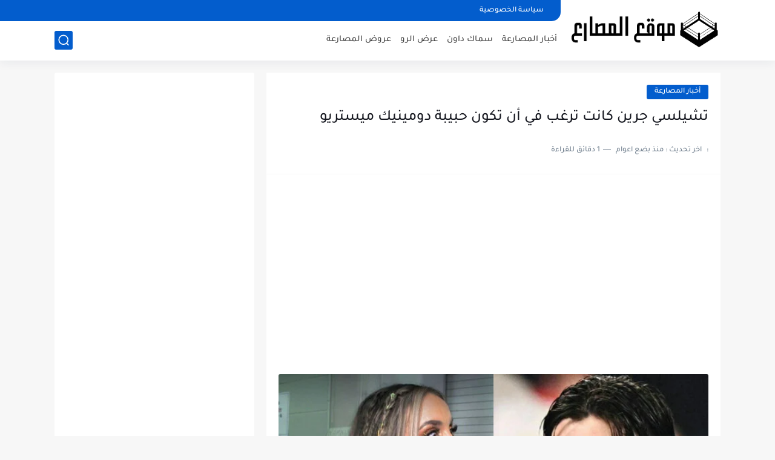

--- FILE ---
content_type: text/html; charset=UTF-8
request_url: https://www.almosarii3.com/2021/05/wwe-chelsea-green.html
body_size: 48647
content:
<!DOCTYPE html>
<html dir='rtl' lang='ar'>
<head>
<script async='async' crossorigin='anonymous' src='https://pagead2.googlesyndication.com/pagead/js/adsbygoogle.js?client=ca-pub-7017635829663772'></script>
<!-- Default Meta -->
<link href='https://www.almosarii3.com/favicon.ico' rel='apple-touch-icon'/>
<meta content='text/html; charset=UTF-8' http-equiv='Content-Type'/>
<meta content='width=device-width, initial-scale=1' name='viewport'/>
<link href='https://www.almosarii3.com/2021/05/wwe-chelsea-green.html' rel='canonical'/>
<meta content='كشفت نجمة WWE تشيلسي جرين في مقابلة مؤخرًا مع بودكاست Straight to Hell عن بعض الأفكار الإبداعية التي طرحتها على فينس مكمان، رئيس الاتحاد السابق..' name='description'/>
<link href='https://www.almosarii3.com/favicon.ico' rel='icon' type='image/x-icon'/>
<meta content='IE=edge' http-equiv='X-UA-Compatible'/>
<meta content='blogger' name='generator'/>
<meta content='#035dcd' name='theme-color'/>
<meta content='#035dcd' name='msapplication-navbutton-color'/>
<meta content='1980054170084075294' name='BlogId'/>
<link href='https://blogger.googleusercontent.com/img/b/R29vZ2xl/AVvXsEhpQZlvNrLXwnA9CafKunogXvlMJ0DNjZfBY5x2Y7jP4y78MBhS2Tc9reds-AUSB9jyy52XsJTd7R4JJiSSak4YqjhaCFQ31tNe17GyRJzWxvf_bvltTYyZRsFrCd9-xKie21UELI02Ep0sBFz7fdJCj1zLx89WuyUbA7AGu0d7xBSRvHaIe_gAycQ_qKI/s16000-rw/%D8%AA%D8%B4%D9%8A%D9%84%D8%B3%D9%8A-%D8%AC%D8%B1%D9%8A%D9%86-%D8%AF%D9%88%D9%85%D9%8A%D9%86%D9%8A%D9%83-%D9%85%D9%8A%D8%B3%D8%AA%D8%B1%D9%8A%D9%88.jpg' rel='image_src'/>
<!-- DNS Prefetech -->
<link href='https://www.almosarii3.com/2021/05/wwe-chelsea-green.html' rel='dns-prefetch'/><link href='https://www.almosarii3.com/2021/05/wwe-chelsea-green.html' rel='preconnect'/><link href='https://script.google.com' rel='dns-prefetch'/><link href='https://fonts.gstatic.com' rel='dns-prefetch'/><link href='https://fonts.googleapis.com' rel='dns-prefetch'/><link href='https://1.bp.blogspot.com' rel='dns-prefetch'/><link href='https://2.bp.blogspot.com' rel='dns-prefetch'/><link href='https://3.bp.blogspot.com' rel='dns-prefetch'/><link href='https://4.bp.blogspot.com' rel='dns-prefetch'/><link href='https://blogger.googleusercontent.com' rel='dns-prefetch'/><link href='https://pagead2.googlesyndication.com' rel='dns-prefetch'/><link href='https://pagead2.googlesyndication.com' rel='preconnect'/>
<!-- Title -->
<title>تشيلسي جرين كانت ترغب في أن تكون حبيبة دومينيك ميستريو</title>
<!-- Open Graph -->
<meta content='ar_AR' property='og:locale'/>
<meta content='https://www.almosarii3.com/2021/05/wwe-chelsea-green.html' property='og:url'/>
<meta content='تشيلسي جرين كانت ترغب في أن تكون حبيبة دومينيك ميستريو' property='og:title'/>
<meta content='المصارعة الحرة - أخبار المصارعة - عرض الرو - عرض سماك داون - مواعيد عروض WWE الشهرية' property='og:site_name'/>
<meta content='كشفت نجمة WWE تشيلسي جرين في مقابلة مؤخرًا مع بودكاست Straight to Hell عن بعض الأفكار الإبداعية التي طرحتها على فينس مكمان، رئيس الاتحاد السابق..' property='og:description'/>
<meta content='تشيلسي جرين كانت ترغب في أن تكون حبيبة دومينيك ميستريو' property='og:image:alt'/>
<meta content='article' property='og:type'/>
<meta content='https://blogger.googleusercontent.com/img/b/R29vZ2xl/AVvXsEhpQZlvNrLXwnA9CafKunogXvlMJ0DNjZfBY5x2Y7jP4y78MBhS2Tc9reds-AUSB9jyy52XsJTd7R4JJiSSak4YqjhaCFQ31tNe17GyRJzWxvf_bvltTYyZRsFrCd9-xKie21UELI02Ep0sBFz7fdJCj1zLx89WuyUbA7AGu0d7xBSRvHaIe_gAycQ_qKI/w1200-h630-p-k-no-nu/%D8%AA%D8%B4%D9%8A%D9%84%D8%B3%D9%8A-%D8%AC%D8%B1%D9%8A%D9%86-%D8%AF%D9%88%D9%85%D9%8A%D9%86%D9%8A%D9%83-%D9%85%D9%8A%D8%B3%D8%AA%D8%B1%D9%8A%D9%88.jpg' property='og:image'/>
<!-- Twitter Card -->
<meta content='summary_large_image' name='twitter:card'/>
<meta content='https://www.almosarii3.com/' name='twitter:domain'/>
<meta content='كشفت نجمة WWE تشيلسي جرين في مقابلة مؤخرًا مع بودكاست Straight to Hell عن بعض الأفكار الإبداعية التي طرحتها على فينس مكمان، رئيس الاتحاد السابق..' name='twitter:description'/>
<meta content='تشيلسي جرين كانت ترغب في أن تكون حبيبة دومينيك ميستريو' name='twitter:title'/>
<meta content='https://blogger.googleusercontent.com/img/b/R29vZ2xl/AVvXsEhpQZlvNrLXwnA9CafKunogXvlMJ0DNjZfBY5x2Y7jP4y78MBhS2Tc9reds-AUSB9jyy52XsJTd7R4JJiSSak4YqjhaCFQ31tNe17GyRJzWxvf_bvltTYyZRsFrCd9-xKie21UELI02Ep0sBFz7fdJCj1zLx89WuyUbA7AGu0d7xBSRvHaIe_gAycQ_qKI/w1200-h630-p-k-no-nu/%D8%AA%D8%B4%D9%8A%D9%84%D8%B3%D9%8A-%D8%AC%D8%B1%D9%8A%D9%86-%D8%AF%D9%88%D9%85%D9%8A%D9%86%D9%8A%D9%83-%D9%85%D9%8A%D8%B3%D8%AA%D8%B1%D9%8A%D9%88.jpg' name='twitter:image'/>
<!-- Feed Links -->
<link rel="alternate" type="application/atom+xml" title="المصارعة الحرة - أخبار المصارعة - عرض الرو - عرض سماك داون - مواعيد عروض WWE الشهرية - Atom" href="https://www.almosarii3.com/feeds/posts/default" />
<link rel="alternate" type="application/rss+xml" title="المصارعة الحرة - أخبار المصارعة - عرض الرو - عرض سماك داون - مواعيد عروض WWE الشهرية - RSS" href="https://www.almosarii3.com/feeds/posts/default?alt=rss" />
<link rel="service.post" type="application/atom+xml" title="المصارعة الحرة - أخبار المصارعة - عرض الرو - عرض سماك داون - مواعيد عروض WWE الشهرية - Atom" href="https://www.blogger.com/feeds/1980054170084075294/posts/default" />

<link rel="alternate" type="application/atom+xml" title="المصارعة الحرة - أخبار المصارعة - عرض الرو - عرض سماك داون - مواعيد عروض WWE الشهرية - Atom" href="https://www.almosarii3.com/feeds/339776209072305146/comments/default" />
<!-- Required -->
<meta content='أخبار المصارعة الحرة، عروض المصارعة، عرض الرو الأخير، عرض سماك داون الأخير، رويال رامبل 2025، راسلمينيا 41، أقوى المصارعين، مواعيد عروض WWE الشهرية' name='description'/>
<meta content='rwnsz23x5pn3cypglph1fomjjwzb4e' name='facebook-domain-verification'/>
<meta content='1344839D7212DD38CCE2F74E93532DCC' name='msvalidate.01'/>
<meta name="google-site-verification" content="BeamK0UKZuzDefIwMHGJz1uQ0ks9MIDq619l2ldppbM" />
    
    
    
    
    <meta content='' property='fb:pages'/>
<meta content='' property='fb:admins'/>
<meta content='' property='fb:app_id'/>
<meta content='' id='disqus-id'/>
<meta content='' name='twitter:site'/>
<meta content='' name='twitter:creator'/>
<meta content='' property='article:publisher'/>
<meta content='' property='article:author'/>
<!-- Template Skin -->
<style id='page-skin-1' type='text/css'><!--
/* === Seoplus Template [Free] ====
-> Homepage: https://www.seoplus-template.com
-> Version : 2.0
-> Updated : 8 July, 2023
*//*=================
>Normalize
===================*/
/* HeadLine SidePar Icon */
.clear{clear:both}
/* Css Icon */
.icon-spinner{background: url("data:image/svg+xml,%3Csvg xmlns='http://www.w3.org/2000/svg' viewBox='0 0 50 50' x='0px' y='0px'%3E%3Cpath d='M25.251,6.461c-10.318,0-18.683,8.365-18.683,18.683h4.068c0-8.071,6.543-14.615,14.615-14.615V6.461z' style='fill:%23989b9f;stroke:%23989b9f'%3E%3CanimateTransform attributeName='transform' attributeType='xml' dur='0.6s' from='0 25 25' repeatCount='indefinite' to='360 25 25' type='rotate'%3E%3C/animateTransform%3E%3C/path%3E%3C/svg%3E") center no-repeat}
.OpenSitting.inside:after,.search-submit2:after{content:'\2715';line-height:18px;font-size:14px;font-weight:bold;font-family:inherit}
/* Normalize */
:root{--HLinkfont:400 15px sans-serif;--OldMin:#035dcd;--startSide: right;--endSide: left;--maxWidth:1100px;--BodyBG:#f7f7f7 none repeat scroll top right;--minColorIc:#035dcd;--minColor:#035dcd;--minColorTran:#035dcdcf;--secColor:#eeeeee;--thrColor:#fff;--whiteColor:#ffffff;--hoverColor:#035dcd;--MinBgColor:#fff;--txtColor:#34495e;--TitColor:#444;--SanColor:#666;--Borderes:#f7f7f7;--Borderes2:#f7f7f7;--Borderes3:#eee;--PostTxtColor:#222222;--PostTitleColor:#171921;--PostLinkColor:#194ca9;--Hbg:#ffffff;--HColor:#444444;--HbgIcon:#035dcd;--HCoIcon:#ffffff;--HtitleColor:#035dcd;--Cpc:#222222;--Cic:#035dcd;--Hok:#035dcd;--Sco:#035dcd;--Gap:2px;--ImgRadius:1px;}
:root body.dark-mode{--BodyBG:#202442;--minColor:#242950;--minColorIc:#fff;--secColor:#242950;--thrColor:#1b2044;--whiteColor:#ffffff;--hoverColor:#3a7bd5;--MinBgColor:#2d325a;--txtColor:#ffffff;--TitColor:#ffffff;--SanColor:#eee;--Borderes:#262b52;--Borderes2:#3e4477;--Borderes3:#2d325a;--PostTxtColor:#eee;--PostTitleColor:#ffffff;--PostLinkColor:#3a7bd5;--Hbg:#2d325a;--HColor:#ffffff;--HtitleColor:#ffffff;--HbgIcon:#242950;--HCoIcon:#fff;--Cpc:#eee;--Cic:#fff;--Hok:#3a7bd5;--Sco:#3a7bd5;}
ul{margin:0;padding:0}*{text-decoration:none;margin:0;padding:0;outline:0;-webkit-box-sizing:border-box;-moz-box-sizing:border-box;box-sizing:border-box}html,body,div,span,applet,object,iframe,h1,h2,h3,h4,h5,h6,p,blockquote,pre,abbr,acronym,address,big,cite,code,del,dfn,em,ins,kbd,q,s,samp,small,strike,strong,sub,sup,tt,var,dl,dt,dd,ol,ul,li,fieldset,form,label,legend,table,caption,tbody,tfoot,thead,tr,th,td{border:0;font-family:inherit;font-size:100%;font-style:inherit;color:inherit;font-weight:inherit;margin:0;outline:0;padding:0;vertical-align:baseline}img{max-height:100%;max-width:100%;position:relative}
body,input{font:400 15px sans-serif;font-optical-sizing:auto;font-style:normal;font-stretch:normal;line-height:initial}
body{background:var(--BodyBG)}
.widget{overflow:hidden}
.EndSides{overflow:hidden;clear:both;display:block}
.site .widget{display:block;clear:both;overflow:hidden;margin:0 0 20px;padding:20px;background:var(--MinBgColor);box-shadow:0 2px 6px 0 rgb(9 32 76 / 4%);border-radius:3px}
.bocker{flex-wrap: wrap;position:relative;display:flex;align-items:flex-start;justify-content:space-between;overflow: hidden;transition: none !important;}
.r-r{position:relative;width:calc(100% - 330px - 20px);overflow: hidden;transition: none !important;}
#sidepar-wid{width:330px;margin-right:20px;overflow: hidden;transition: none !important;}
.Treelists{display:grid;grid-template-columns:repeat(3,1fr);gap:15px;row-gap:0}
.towcol{display:grid;grid-template-columns:repeat(2,1fr);gap:15px;row-gap:0}
.no-items{display:none!important}
.container{width:100%;max-width:1100px;margin:0 auto;display:block}
/* HeadLine */
.scrolhide { overflow: hidden; }
.headline,.Followers .title{position:relative;font-size:18px;padding:0 0 10px;border-bottom:2px solid var(--Borderes);display:flex;margin-bottom:15px;align-items:center;justify-content:space-between;color:var(--txtColor)}
.headline:before,.Followers .title:before{content:"";width:0;height:0;position:absolute;bottom:-6px;border-top:6px solid var(--minColorTran);right:0;left:auto;border-left:5px solid transparent;border-right:0;border-top-color:var(--minColorTran)}
.headline .title:after,.Followers .title:after{content:"";background:var(--minColorTran);width:103%;height:2px;position:absolute;bottom:-12px;background-color:var(--minColorTran);right:0;left:auto;z-index:1}
.headline .title{position:relative;float:right;color:var(--txtColor);line-height:33px}
.blocker{display:block;overflow:hidden;margin-top:15px}
a.Lapel-Link{text-align:center;transition:all 0.2s linear;float:left;color:var(--whiteColor);background:var(--minColor);position:relative;font-size:13px;padding:0 15px;border-radius:2px;height:28px;line-height:28px}
/* Stats Widget */
.Stats img{width:auto;height:auto;display:inline-block;vertical-align:-4px;-webkit-border-radius:0;-moz-border-radius:0;border-radius:0;margin-left:5px}.Stats .widget-content *{vertical-align:middle}.Stats .widget-content{color:var(--TitColor);text-align:center;font-size:24px;font-family:sans-serif!important}.Stats .digit strong{background:#eee;margin:0 3px;border-radius:3px;padding:0 8px}
/* social Icon's */
aside .social-static.social li a svg{fill:#fff;width:23px;height:23px}.social-static.social li a svg{fill:#fff;width:19px;height:19px}.shmal .social-static.social li{float:right;vertical-align:middle;margin-right:5px;list-style:none}aside .social-static.social li{float:right;vertical-align:middle;list-style:none;width:calc((100% - 15px) / 4);margin-left:5px;margin-bottom:5px;padding-bottom:0;border:0}aside .social-static.social li a{background: #aaa;border-radius:5px;justify-content:center;height:50px;display:flex;align-items:center}aside .social-static.social li:nth-of-type(4n+4){margin-left:0}.social-static.social{display:block;overflow:hidden;vertical-align:middle}.shmal .social-static.social li{float:right;vertical-align:middle;margin-right:5px;list-style:none;padding-bottom:0;margin-bottom:0;border:0}.shmal .social-static.social li a{display:flex;align-items:center;justify-content:center;width:27px;height:27px;border-radius:3px;background:#888}.shmal .social-static.social li:first-of-type{margin-right:0}
/* social Icon Color's */
.social a[title="sitemap"] {background: var(--minColor) !important;}.social a[title="email"]{background-color:#ea4335!important}.social a[title="line"]{background-color:#06c152!important}.social a[title="facebook"]{background-color:#1778F2!important}.social a[title="twitter"]{background-color:#1da1f2!important}.social a[title="rss"]{background-color:#f26522!important}.social a[title="dribbble"]{background-color:#ea4c89!important}.social a[title="google-plus"]{background-color:#dd4b39!important}.social a[title="pinterest"]{background-color:#cc2127!important}.social a[title="linkedin"]{background-color:#0976b4!important}.social a[title="wordpress"]{background-color:#00769d!important}.social a[title="github"]{background-color:#000000!important}.social a[title="youtube"]{background-color:#e52d27!important}.social a[title="quora"]{background-color:#a82400!important}.social a[title="spotify"]{background-color:#1ed760!important}.social a[title="snapchat"]{background-color:#f5d602!important}.social a[title="flickr"]{background-color:#FF0084!important}.social a[title="instagram"]{background-color:#7c38af;background:radial-gradient(circle at 0 130%,#fdf497 0%,#fdf497 5%,#fd5949 45%,#d6249f 60%,#285AEB 90%)!important}.social a[title="behance"]{background-color:#009fff!important}.social a[title="whatsapp"]{background-color:#128C7E!important}.social a[title="soundcloud"]{background-color:#FF5419!important}.social a[title="tumblr"]{background-color:#3e5a70!important}.social a[title="khamsat"]{background-color:#f9b01c!important}.social a[title="tradent"]{background-color:#59c5c4!important}.social a[title="blogger"]{background-color:#fc9644!important}.social a[title="telegram"]{background-color:#32AEE1!important}.social a[title="google-play"]{background-color:#3d9dab!important}.social a[title="mostaql"]{background-color:#2caae2!important}.social a[title="messenger"]{background-color:#0084ff!important}.social a[title="paypal"]{background-color:#193685!important}.social a[title="reddit"]{background-color:#ff4500!important}.social a[title="vk"]{background-color:#45668e!important}.social a[title="website"]{background-color:#444444!important}a[title="website:before"]{content:"\f0ac"!important}
/* Style Headr */
li.item:hover > ul{opacity:1;visibility:visible;transform:translateY(0)}
li.item > ul,li.sitem > ul{height:auto!important;display:block!important;position:absolute;right:0;width:200px;background:var(--Hbg);top:60px;box-shadow:0 0 5px 1px rgb(0 0 0 / 8%);z-index:9;opacity:0;visibility:hidden;transition:all .2s linear;transform:translateY(20px);border-radius:3px;border-top:2px solid var(--OldMin)}
li.item > ul:before{content:"";width:25px;height:25px;position:absolute;background:var(--Hbg);top:-10px;right:8%;border-radius:8px;transform:rotate(45deg);box-shadow:0 0 5px 1px rgb(0 0 0 / 8%);z-index:-1;border:2px solid var(--OldMin)}
li.item > ul li.sitem{display:block!important;padding:0!important;margin:0!important;background:var(--Hbg);border-radius:3px}
li.item > ul li.sitem a{color:var(--HColor);padding:14px;margin:0!important;display:block;position:relative;background:var(--Hbg);border-radius:3px;overflow:hidden}
li.sitem > ul{transform:translateX(-30px);right:100%;top:0;border-right:2px solid var(--OldMin);border-top:0}
li.sitem > ul:before{content:"";width:26px;height:26px;position:absolute;background:var(--Hbg);top:10px;right:-10px;z-index:-1;transform:rotate(45deg);border:1px solid var(--Borderes);box-shadow:0 0 5px 1px rgb(0 0 0 / 8%);border:2px solid var(--OldMin);border-radius:8px}
li.sitem:hover > ul{transform:translateX(0);opacity:1;visibility:visible}
li.sitem:last-of-type > a{border-bottom:0!important}
li.ssitem:last-of-type > a{border-bottom:0!important}
li.ssitem{border-radius: 8px;background: var(--MinBgColor);padding:0!important;float:none;margin:0!important;width:100%}
.targetitem li a:hover:before{color:var(--hoverColor)!important}
nav.nav-par ul li a:hover{color:var(--hoverColor)}
div#menu i.fa{display:inline-block;vertical-align:middle;margin-left:5px}
.icon.arrow-down{z-index: 9;transition:all .3s linear;display:block;position:absolute;top:19px;left:5px;right:auto}
.item.targetitem:hover .icon{top:23px}
.item.targetitem:hover .icon:after{transform:rotate(-45deg)}
.item.targetitem .icon:after{user-select:none;content:"";display:inline-block;width:8px;height:8px;background:transparent;border:2px solid var(--Cic);border-bottom-color:transparent;border-left-color:transparent;transform:rotate(135deg);border-radius:3px;transition:all 0.3s}
.item.targetitem .targetitem span.icon{left:13px!important;top:14px!important;right:auto!important}
.item.targetitem .targetitem:hover span.icon{left:20px!important}
.item.targetitem{padding-left:30px!important}
.sitem:hover  > a,.ssitem:hover > a{background:rgb(0 0 0 / 5%) !important}
.sitem.targetitem .icon:after{transform:rotate(225deg)!important;width:6px;height:6px}
/* headr sidenav  */
.pos-t-t,.Sittings{display:none;position:fixed;top:0;left:0;right:0;bottom:0;background-color:rgba(0,0,0,.2);backdrop-filter:saturate(100%) blur(2px);z-index:999}
#NavM:checked ~ .contenarpage .pos-t-t{display:block}
.sidenav{transition:all .3s linear;height:100vh;width:300px;position:fixed;top:0;bottom:0;right:-400px;background-color:var(--MinBgColor);z-index:9999;max-width:100%;box-shadow:-4px 0 10px 0 rgb(0 0 0 / 8%)}
#NavM:checked ~ .contenarpage .sidenav{right:0}
.sidehead{position:absolute;width:45px;height:45px;left:-40px;top:20px;overflow:hidden;display:flex;align-items:center;background:var(--MinBgColor);border-radius:50% 0 50% 50%;justify-content:center;box-shadow:-2px 3px 0 0 rgb(0 0 0 / 8%);border-right:0}
.closemenu{display:flex;height:100%;color:var(--TitColor);font-size:16px;align-items:center;cursor:pointer;padding:0 19px}
.closemenu:after{content:'\2715';line-height:18px;font-size:14px;font-weight:bold}
.flexmenu{position:relative;width:100%;height:100%;display:flex;justify-content:flex-start;overflow:hidden;flex-direction:column;overflow-y:scroll;margin:0;padding-bottom:200px}
.flexmenu .MegaItem .mega-wraper{display:none!important}
.SiteInfo{padding:20px 20px  5px;border-bottom:1px solid var(--Borderes)}
.SiteInfo .navlogo img{max-width:100%;max-height:100%;display:inline-block}
.SiteInfo .navlogo{text-align: center;display:block;margin:0 auto 15px}
.SiteInfo .navtitle{display:block;padding:10px 0;font-size:21px;background:var(--Borderes);margin-bottom:15px;color:var(--txtColor);text-align:center;border-radius:5px}
.navdis{display:block;max-height:8em;overflow:hidden;margin-bottom:15px;color:var(--txtColor);opacity:.9;font-family:sans-serif!important;text-align:center}
.mainmenu{position:relative;width:100%;padding:16px}
.mainmenu ul li{position:relative;display:block;overflow:hidden;width:100%;margin:0!important}
.mainmenu ul li a{border-bottom:0!important;font-size:15px;color:var(--TitColor);padding:15px 0;display:block;border-bottom:1px solid rgb(0 0 0 / 8%)!important}
.mainmenu .item.targetitem{padding-left:0!important}
.mainmenu .targetitem ul a:before{content:'.';font-size:30px;line-height:0;display:inline-block;vertical-align:middle;margin-left:5px;top:-6px;position:relative}
.bottommeny{display:block;padding:20px;border-top:1px solid var(--Borderes)}
.bottommeny{padding-bottom:100px}
.bottpage ul li:after{content:'';font-size:27px;line-height:0;display:inline-block;vertical-align:middle;margin:0 8px;width:10px;height:1px;background:#666}
.bottpage ul{list-style:none;margin-bottom:5px}
.bottpage ul li{display:inline-block;margin-bottom:5px}
.bottpage ul li a{font-size:15px;color:var(--TitColor);font-family:sans-serif;opacity:0.8}
.bottpage ul li a:hover{opacity:1;text-decoration:underline}
.bottsocial .social-static li{display:inline-block;margin-left:10px}
.bottsocial .social-static li a{background:transparent!important}
.bottsocial .social-static li a svg{fill:var(--TitColor);opacity:0.8}
.bottsocial .social-static li a:hover svg{opacity:1}
.mainmenu .item.targetitem .icon{transform:none!important;border-radius:3px;left:0!important;top:14px!important;background:var(--secColor);color:#202124;width:30px;height:25px;line-height:25px;padding-top:4px;display:flex;align-items:baseline;justify-content:center}
.mainmenu .item.targetitem .icon:after{transform:rotate(135deg)!important}
.mainmenu ul li a i{font-size:14px;color:var(--TitColor);margin-left:5px}
.sidenav .targetitem ul.open{display:block!important}
.sidenav .targetitem ul{box-shadow: none !important;position:relative!important;opacity:1!important;visibility:visible!important;transform:unset!important;display:none!important;width:auto!important;top:0!important;right:0!important;margin-top:10px;border:0!important;border-top:1px solid var(--Borderes)!important;border-bottom:1px solid var(--Borderes)!important}
.sidenav .targetitem ul:before{border:1px solid var(--Borderes);right:5%;box-shadow:none!important}
.sidenav .sitem.targetitem .icon{left:5px!important;transform:rotate(180deg)!important}
.sidenav .sitem.targetitem span.icon{transform:rotate(0deg)!important}
.sidenav .targetitem.sitem ul.open{padding-right:10px;margin:3px 0;position:relative!important}
.sidenav .targetitem.sitem ul.open:before{top:-8px!important}
.mainmenu .item.targetitem span.icon,.mainmenu .item.targetitem .targetitem:hover span.icon{left:10px!important}
.mainmenu .item.targetitem.open > span.icon,.sidenav .sitem.targetitem.open > span.icon{background: var(--Sco);--Cic: #fff;}
.bottpage ul li:last-child:after{display:none}
.mainmenu .sitem:hover > a,.mainmenu .ssitem:hover > a{background:transparent!important}
/* Aside */
.FeaturedPost .item-thumbnail.thumb{margin-left: 0;float: none;width:100%;padding-top: 56.25%;margin-bottom:5px}
.FeaturedPost .post-title .title{overflow:hidden;display:block;font-size:19px;color:var(--TitColor);max-height:4.9em;line-height:1.6em;background-size:0!important}
.FeaturedPost .snippet-item{color:var(--SanColor);font-size:13px;font-family:sans-serif!important;line-height:18px;margin-top:5px;overflow:hidden}.Profile .profile-img{display:block;margin:0 auto 20px;border-radius:50%}.Profile .profile-link.g-profile{color:var(--txtColor);background:var(--secColor);display:block;text-align:center;padding:10px;margin-bottom:15px;border-radius:3px;font-family:'Tajawal',sans-serif!important;font-size:inherit!important;opacity:1}.Profile .profile-data.location{display:none}.Profile .profile-textblock{color:var(--SanColor);font-size:15px;font-family:sans-serif!important;margin-bottom:15px;text-align:center;display:block}.Profile .profile-link{color:#ffffff;background:#3560ab;display:block;text-align:center;padding:10px;border-radius:3px;font-family:sans-serif!important;font-size:13px;opacity:0.7}.Profile .profile-link:hover{opacity:1}.BlogSearch input{background:transparent;font-family:sans-serif!important;color:var(--txtColor);display:inline-block;font-size:13px;padding:10px;border-radius:3px;width:55px;border:1px solid var(--Borderes)}.BlogSearch input[type="submit"]{transition:all 0.3s;background:var(--secColor);border:0;cursor:pointer}.search-input input:hover,.search-input input:focus{border-color:#4b9ce7}.search-input{display:inline-block;width:calc((100% - 60px) / 1)}.search-input input{display:block;width:100%}aside .LinkList ul li,footer .LinkList ul li,aside .PageList ul li,footer .PageList ul li{padding-bottom:8px;margin-bottom:8px;border-bottom:1px solid var(--Borderes);list-style:none}aside .LinkList ul li a,footer .LinkList ul li a,aside .PageList ul li a,footer .PageList ul li a{font-family:sans-serif!important;color:var(--TitColor);display:block}.list-label-widget-content ul li{display:block;padding-bottom:8px;margin-bottom:8px;border-bottom:1px solid var(--Borderes)}.list-label-widget-content ul li a{font-family:sans-serif!important;color:var(--TitColor);display:block}aside .LinkList ul li a:before, footer .LinkList ul li a:before, aside .PageList ul li a:before, footer .PageList ul li a:before, .list-label-widget-content ul li a:before{vertical-align:baseline;display:inline-block;width:4px;height:4px;content:"";margin-left:10px;background:transparent;border:1.7px solid var(--txtColor);border-bottom-color:transparent;border-left-color:transparent;transform:rotate(225deg);font-family:inherit!important}
.list-label-widget-content .label-count{float:left;background-color:var(--minColor);text-align:center;font-size:13px;padding:0 5px;min-width:24px;height:20px;line-height:20px;color:var(--whiteColor);border-radius:2px;font-family:sans-serif!important}.list-label-widget-content li:hover .label-count{opacity:1}.cloud-label-widget-content{justify-content:center;display:flex;justify-content:flex-start;flex-wrap:wrap}span.label-size{flex-grow:1}.cloud-label-widget-content .label-count{margin-right:10px;background:var(--MinBgColor);font-size:13px;padding:0 5px;min-width:20px;height:18px;line-height:18px;text-align:center;border-radius:3px;color:var(--txtColor)}
.cloud-label-widget-content .label-name{transition:all 0.3s;display:flex;padding:0 13px;justify-content:space-between;align-items:center;background:var(--minColor);font-family:sans-serif!important;margin:0 0 6px 5px;color:var(--whiteColor);font-size:15px;border-radius:3px;height:35px;line-height:35px}
input.follow-by-email-address{display:block;width:100%;height:40px;margin:15px 0;border-radius:3px;border:1px solid #efefef;text-align:center}input.follow-by-email-submit{background:#eee;border:1px solid #ccc;padding:10px;border-radius:3px;width:100%;text-align:center;color:#6b6b6b;font-size:12px;cursor:pointer}input.follow-by-email-address::placeholder{font-weight:normal;font-size:14px}div#ArchiveList ul.hierarchy{padding-right:30px}div#ArchiveList ul.hierarchy ul.hierarchy{padding-right:15px}div#ArchiveList ul.hierarchy ul.hierarchy ul.hierarchy  li:not(:last-of-type){margin-bottom:5px;padding-bottom:5px}div#ArchiveList ul.hierarchy li a,div#ArchiveList ul.flat li a{color:#121212}div#ArchiveList ul.hierarchy ul.hierarchy ul.hierarchy li:first-of-type{margin-top:5px;padding-top:5px}div#ArchiveList ul.hierarchy li{font-size:11px}div#ArchiveList ul.hierarchy li a:hover,div#ArchiveList ul.flat li a:hover{color:#eeeeee}div#ArchiveList .hierarchy-title{font-size:13px;margin-bottom:5px;padding-bottom:5px;border-bottom:1px solid #f7f7f7}div#ArchiveList .hierarchy-title span.post-count,div#ArchiveList ul.flat li span.post-count{float:left;width:25px;padding:0 0;text-align:center;background:#eee;border-radius:3px;border:1px solid #ccc;font-size:12px;font-weight:normal}div#ArchiveList ul.flat{padding-right:30px}div#ArchiveList ul.flat li:not(:last-of-type){margin-bottom:5px;padding-bottom:5px}div#ArchiveList ul.flat li{font-size:13px}.ContactForm textarea[name="email-message"],.ContactForm input[type="text"]{margin:0 auto 10px;border:1px solid var(--Borderes);width:100%;border-radius:3px;padding:10px 15px;background:transparent;font-family:sans-serif!important}.ContactForm textarea[name="email-message"]:hover,.ContactForm input[type="text"]:hover,.ContactForm textarea[name="email-message"]:focus,.ContactForm input[type="text"]:focus{border:1px solid #4b9ce7}textarea[name="email-message"]{min-height:130px;resize:vertical}.ContactForm input[type="button"]{transition:all 0.3s;display:inline-block!important;position:relative;font-size:14px;background:var(--secColor);color:var(--txtColor);padding:7px 20px;border-radius:3px;font-family:sans-serif!important;border:none;float:left;cursor:pointer}p#ContactForm1_contact-form-error-message{font-family:sans-serif!important}p#ContactForm1_contact-form-success-message{font-family:sans-serif!important;color:#30bb81}
/* nextprev  */
.page-navigation{display:flex!important;align-items:center;justify-content:space-between}div#siki_next a,div#siki_prev a{width:42px;height:42px;display:flex;align-items:center;justify-content:center;background:var(--minColor);color:var(--whiteColor);font-size:25px;border-radius:3px}.sikinot{opacity:0.7}.sikinot a{pointer-events:none}div#siki-page-number{font-size:16px;font-family:sans-serif;color:var(--txtColor)}
/* InPost And Page*/
.post-body{font:400 16px sans-serif;line-height:2em;overflow:hidden;color:var(--PostTxtColor)}.post-body a{color:var(--PostLinkColor)}.post div#Blog1,.post .post-outer,.post .post-body{overflow:initial!important}.post div#Blog1,.page div#Blog1{display:block;background:transparent;border-radius:0;padding:0;border:0;margin:0;box-shadow:none;margin-bottom:15px}.bobxed,.commentsection,.pSh,.post-tags,.shareButton,.RelatedPosts,.author-posts,.post-body,.page-navigation{display:block;background:var(--MinBgColor)!important;clear:both;padding:20px!important;overflow:hidden;border-bottom:1px solid var(--Borderes)}
.post .post-body p{margin:1.5em 0}
.post-body h1:not(.rnav-title),.post-body h2:not(.rnav-title),.post-body h3:not(.rnav-title),.post-body h4:not(.rnav-title){margin:1em 0;line-height:1.5em}
.post-body h1{font-size:1.9rem}
.post-body h2{font-size:1.7rem}
.post-body h3:not(.rnav-title){font-size:1.5rem}
.post-body h4{font-size:1.4rem}
.post-body sup {vertical-align: super;font-size: smaller !important;}
.post-body sub {vertical-align: sub;font-size: smaller;}
.post-meta{display:flex;align-items:center;justify-content:space-between;margin-top:15px}.au-ti{height: 36px;display:flex;align-items:center;justify-content:flex-start;font-size:13px}
.metapost{display:inline-flex;flex-wrap:wrap;align-items:center;justify-content:center;line-height:20px}
.Times{display:inline-block;white-space:nowrap;text-overflow:ellipsis;overflow:hidden;max-width:100%}
.Times > div{display:inline}
.authorname{margin-left:8px}
.authorPhoto{width:36px;height:36px;object-fit:cover;border-radius:8px;margin-left:5px}
.article-timeago,.readTime{opacity:.7}
.readTime:before{content:'';margin:0 5px;width:13px;height:1px;background:var(--txtColor);display:inline-block;vertical-align:middle}
.article-author,.article-timeago,.readTime{display:flex;align-items:center;justify-content:center;color:var(--txtColor)}
.topcs7v{margin-bottom:15px;position:relative;width:100%;display:flex;flex-direction:column;overflow:hidden;border-top:1px solid var(--Borderes)}
.toctitle{border-bottom:1px solid var(--Borderes);cursor:pointer;position:relative;height:55px;font-size:16px;color:var(--txtColor);display:flex;align-items:center;justify-content:flex-start;padding:0 15px;margin:0;width:100%}
.toctitle:before{content:'\002B';margin-left:10px;font-size:21px}
.toctitle:after{content:"عرض الكل";float:left;font-family:sans-serif;margin-right:10px;font-size:13px;position:absolute;left:15px;text-align:center;line-height:26px;border-radius:3px;opacity:0.9}
#tocList{padding:0 20px 15px;display:none;border-bottom:1px solid var(--Borderes)}
#tocList li{list-style:decimal inside;font-size:14px;line-height:1.7;margin-bottom:0;padding-bottom:0;color:var(--txtColor);opacity:.8}
#tocList li a{color:var(--txtColor)}
#tocList li:hover{opacity:1;text-decoration:underline}
.closed .toctitle:before{content:'\2212'}
.closed #tocList{display:block}
.toctitle:hover,.closed .toctitle{background:var(--Borderes)}
.closed .toctitle:after{content:'أخفاء الكل'}
.tr-caption{font-family:sans-serif!important;opacity:.8;font-size:14px;line-height:1.5em}
.post-body img{border-radius:3px;width:auto;height:auto;display:inline}
.separator,.separator a,a[imageanchor="1"],a[style*='1em']{text-align:center;margin:0!important}
.post-body strike{text-decoration:line-through}
.post-body u{text-decoration:underline}
.post-body ul,.post-body ol{padding:0 15px 0 0;margin:10px 0}
.post-body li{margin:5px 0;padding:0}
.post-body ul li{list-style:disc inside}
.post-body ol li{list-style:decimal inside}
.post-body ul ul li{list-style:circle inside}
.post-body blockquote{overflow:hidden;position:relative;background-color:rgba(155,155,155,0.05);color:var(--PostTxtColor);padding:15px 25px;margin:0;font-size:15px;border-right:3px solid rgba(155,155,155,0.2)}
.post-body blockquote *{display:initial!important}
div#AddOns{display:none;opacity:0;visibility:hidden}
.post-amp .topic-title{overflow:hidden;font:400 25px sans-serif;line-height:1.7em;color:var(--PostTitleColor)}
.hideensa{overflow:hidden;display:block;clear:both}
.foqTitle{display:flex;align-items:center;justify-content:space-between;margin-bottom:10px}
.FTBU{display:flex}
.postTopTag{color:var(--whiteColor);background:var(--minColor);font-size:13px;padding:4px 13px;border-radius:3px}
.postTopTag:hover{background:var(--minColor)}
.OpenSitting,.gocomments{cursor:pointer;margin-right:10px;width:40px;height:28px;display:flex;align-items:center;justify-content:center;position:relative;border-radius:3px;border:1px solid rgb(0 0 0 / 5%)}
.gocomments{margin:0}
.OpenSitting:hover,.gocomments:hover{background:rgb(0 0 0 / 6%)}
.gocomments svg,.OpenSitting svg{width:18px;height:18px;fill:var(--minColorIc)}
.numcomment{position:absolute;top:-10px;right:-5px;background:#ddd;padding:0 7px;color:#333;font-size:13px;border-radius:3px}
.post-tags{flex-wrap:wrap;padding-bottom:15px!important;display:flex;align-items:center;justify-content:flex-start}
.post-tags a{background:rgba(0,0,0,5%);color:var(--txtColor)}
.post-tags .tagstitle{background:var(--minColor);color:var(--whiteColor);margin-left:10px}
.post-tags span,.post-tags a{margin-bottom:5px;flex-shrink:0;transition:all 0.3s;border-radius:2px;padding:0 10px;line-height:26px;margin-left:7px;position:relative;font-size:13px}
.tagstitle:before{content:'';position:absolute;top:10px;left:-3px;width:6px;height:6px;background-color:var(--minColor);transform:rotate(45deg)}
/* SeoPlusAds  */
div#Topa3lan-sc .HTML,div#Topa3lan-sc2 .HTML{box-shadow:none;background:transparent!important;padding:0!important;border:0;margin:0}div#PostA3lan .widget,div#PostA3lan2 .widget{background:transparent!important;border:0!important;padding:0 20px!important;margin:0!important;box-shadow:none!important}
#Blog1 .clearhtml > .HTML{background:var(--MinBgColor)!important;margin:0;padding:20px 0!important;border-bottom:1px solid var(--Borderes)}
.SeoPlusAds,#Blog1 .HTML{font-family:sans-serif;background:transparent!important;margin:15px 0;text-align:center;font-size:13px;display:block;clear:both;border:none;overflow:unset!important;box-shadow:none;padding:0!important;border-radius:0}div#HTML100 .SeoPlusAds{margin-top:0}div#top-a3lan .HTML{margin-top:0}div#bot-a3lan .HTML{margin-bottom:0}.pnavigation .HTML{margin-bottom:15px!important}div#bot-a3lan,div#top-a3lan,div#ret-a3lan{overflow:initial}div#ret-a3lan .HTML{background:var(--MinBgColor)!important;padding:15px 0!important;margin:0!important;border-bottom:1px solid var(--Borderes)}
/* comments */
.bloggerComment{background:#fc9644}
.comments-tabs .active,.comments-tabs span:hover{opacity:1}
.noimg{background:transparent url(https://4.bp.blogspot.com/-ci3XMoAMGzg/WiCTxCLLWeI/AAAAAAAAPjI/UkV1sBTKC7EamOC_UmMJ4cQCv4xNNI82QCLcBGAs/s83/log.jpg) no-repeat center;display:block;width:38px;height:38px;background-size:38px}
.avatar-image{width:38px;height:38px;position:absolute;top:0;right:0;border-radius:8px;overflow:hidden}
.CommentCounter{position:relative}
.cmt-user{font-family:sans-serif!important;font-size:14px;color:var(--txtColor)}
.comment-block{padding-right:45px}
.comment{position:relative;padding:0;margin:15px 0 0;padding-top:15px;list-style:none;border-radius:0;border-top:1px solid rgb(0 0 0 / 2%)}
.comment-replies{padding-right:45px}
.comment .comment-replies .comment:not(:first-child){border-top:0}
.comments .comment-content{font-size:14px;color:var(--Cpc);line-height:1.6em;margin:6px 0 10px;padding:10px;background:rgb(0 0 0 / 5%);border-radius:12px 2px 12px 12px;display:inline-block;white-space:pre-wrap}
.comments .comment-actions{display:flex;margin:0;align-items:center}
.comment-actions .comment-reply,.comment-actions a{margin-left:10px;font-size:13px;color:var(--txtColor);cursor:pointer;font-family:sans-serif!important;line-height:1em}
.comment-actions .comment-reply{padding-left:10px;border-left:1px solid rgb(9 32 76 / 2%)}
.comment-actions .comment-reply:hover,.comment-actions a:hover{text-decoration:underline}
.ShowMoreCMT,.PostEdit a{display:inline-block;padding:7px 22px;text-align:center;font-size:15px;background:var(--minColor);margin-top:20px;cursor:pointer;border-radius:3px;color:var(--whiteColor);line-height:1.3em;transition:all .2s linear}
#comments-respond,.comment-replies #comment-editor{padding:15px;border-radius:8px;border:1px solid rgb(9 32 76 / 2%);background:rgb(9 32 76 / 2%);min-height:100px}
.comment-replies #comment-editor{margin-top:10px}
.conart{margin-bottom:10px;display:block;padding-bottom:15px;border-bottom:1px solid rgb(9 32 76 / 5%)}
#comment-post-message{font-size:15px;color:var(--txtColor);display:inline-block;background:rgb(0 0 0 / 5%);padding:4px 10px;border-radius:3px}
#comment-post-message:hover{background:rgb(0 0 0 / 8%)}
.conart p{font-size:15px;font-family:sans-serif!important;color:var(--txtColor);margin-top:5px}
/* author profile  */
.authorImage{float:right;width:60px;height:60px;margin-left:15px}.authorImage .authorImg{overflow:hidden;width:60px;height:60px}.authorInfo{width:calc(100% - 75px);float:right;margin-top:5px}.author-posts{display:flex!important;align-items:flex-start}.author-name{font-size:18px;color:var(--txtColor);margin-bottom:12px}.author-desc{font-family:sans-serif!important;color:var(--SanColor);font-size:14px}
/* footer  */
footer{overflow:hidden;display:block;clear:both;background:var(--MinBgColor);border-top:1px solid var(--Borderes3)}.mid-top-footer{overflow:hidden;display:flex;justify-content:space-between}.footer-col{padding:0 10px;width:100%;min-width:25%}.footer-col.no-items{display:none}footer .container{display:block;overflow:hidden}.mid-top-footer .footer-col .widget{margin-top:15px;margin-bottom:30px;vertical-align:top}.mid-top-footer .footer-col .widget:last-of-type{margin-bottom:20px}.bottom-footer .container{padding:0 15px}.bottom-footer{display:block;overflow:hidden;clear:both;padding:10px 0;border-top:1px solid var(--Borderes3);margin-top:0}.yemen{min-height:32px;font-size:13px;float:right;display:flex;align-items:center;color:var(--TitColor)}.yemen a{font-size:14px;color:var(--Hok);letter-spacing:0;vertical-align:middle}.yemen span{font-size:14px;vertical-align:middle;margin-left:3px}.shmal{float:left;font-size:13px;margin-top:5px}svg.svg-inline--fa.fa-exclamation-triangle.fa-w-18{width:200px;margin:0 auto 0;display:block;height:200px;color:var(--minColor)}
/* post-share */
.n-line{width:19px;height:19px;fill:#fff;margin:0 3px}
.shC .n-line{width:22px;height:22px}
.pShc{display:flex;align-items:center;flex-wrap:wrap;position:relative;width:calc(100% + 18px);font-size:13px}
.pShc::before{content:attr(data-text);margin-left:10px;flex-shrink:0;color:var(--txtColor);font-size:14px}
.pShc .c::after{content:attr(aria-label);margin:0 3px}
.pShc >*{cursor:pointer;margin:0 5px;display:flex;align-items:center;color:inherit;padding:8px 12px;border-radius:5px;background:rgba(0,0,0,5%)}
.sharemore:hover{background:rgba(0,0,0,8%)}
.pShc .tw{background:#1DA1F2}
.pShc .c{color:#fffdfc}
.pShc .wa{background:#128C7E}
.pShc .fb{background:#1778F2}
.fixi:checked ~ .fixL{opacity:1;visibility:visible}
.fixL{display:flex;align-items:center;position:fixed;left:0;right:0;bottom:0;z-index:20;transition:all .1s linear;width:100%;height:100%;opacity:0;visibility:hidden}
.sharemore svg{fill:var(--txtColor)}
.fixLi{width:100%;max-width:520px;max-height:calc(100% - 60px);border-radius:5px;transition:inherit;z-index:3;display:flex;overflow:hidden;position:relative;margin:0 auto;box-shadow:0 5px 30px 0 rgb(0 0 0 / 5%)}
.fixLs{padding:60px 20px 20px;overflow-x:hidden;width:100%;background:var(--MinBgColor)}
.shL,.fixH{color:var(--txtColor)}
.fixH{display:flex;background:inherit;position:absolute;top:0;left:0;right:0;padding:0 10px;z-index:2}
.fixT::before{content:attr(data-text);flex-grow:1;padding:16px 10px;font-size:90%;opacity:.7}
.fixH .cl{padding:0 10px;display:flex;align-items:center;justify-content:flex-end;position:relative;flex-shrink:0;min-width:40px;cursor:pointer}
.fCls.sharebg{cursor:pointer}
.fixT .c::before{content:attr(aria-label);font-size:11px;margin:0 8px;opacity:.6}
.fixH .c::after{content:'\2715';line-height:18px;font-size:14px}
.shL{position:relative;width:calc(100% + 20px);left:-10px;right:-10px;display:flex;flex-wrap:wrap;justify-content:center}
.shL >*{margin:0 10px 20px;text-align:center}
.shL a{display:flex;align-items:center;justify-content:center;flex-wrap:wrap;width:60px;height:60px;color:inherit;margin:0 auto 5px;padding:8px;border-radius:5px;background:#5a5a5a}
.shL >*::after{content:attr(data-text);font-size:90%;opacity:.7;display:block}
.fCls{display:block;position:fixed;top:-50%;left:-50%;right:-50%;bottom:-50%;z-index:1;transition:all .1s linear;background:transparent;opacity:0;visibility:hidden}
.fixi:checked ~ .fixL .sharebg, #NavC:checked ~ .searchformbox .searchbg{opacity:1;visibility:visible;background:rgba(0,0,0,.2);-webkit-backdrop-filter:saturate(100%) blur(2px);backdrop-filter:saturate(100%) blur(2px)}
@media screen and (max-width: 640px){
.fixL{align-items:flex-end}
.fixL .fixLi,.fixL .cmBri{border-radius:12px 12px 0 0}
.pShc .c::after{display:none}
}
.post-body iframe{display:block;margin:auto;max-width:100%}
iframe {color-scheme: none;}
.contenarpage{overflow:hidden}
/* new worck */
.loadMore{display:flex;align-items:center;justify-content:center;font-size:90%;color:#fffdfc;margin:20px 0 0;max-width:100%}
.loadMore div{transition:all .2s linear;cursor:pointer;display:flex;align-items:center;user-select:none;padding:0 20px;background:var(--minColor);border-radius:3px;height:35px;line-height:35px}
#loadMoreWait,#loadMoreNomore{background:var(--secColor);color:#989b9f;display:none;user-select:none}
.blog-posts{display:block}
.post .blog-posts{box-shadow:0 2px 6px 0 rgb(9 32 76 / 4%);border-radius:3px}
/* blog-pager2 */
.topic-nav{display:flex;align-items:center;justify-content:center}div#blog-pager{display:flex;align-items:center;justify-content:center;overflow:hidden;clear:both;margin:15px 0 0;padding:15px 0 0;border-top:1px solid var(--Borderes3)}.blog-pager{height:36px;width:40px;display:flex;align-items:center;justify-content:center;overflow:hidden;border-radius:3px;margin:0 2px;color:#fff;background:var(--minColor)}.blog-pager i.icon{font-size:14px;text-align:center;line-height:36px}.homelink i.icon{font-size:16px}
/* Pagecontactus */
div#ContactForm200{display:none}div#Pagecontactus .widget{border:0!important;padding:0;box-shadow:none;margin:0 0;min-height:385px;display:block}div#Pagecontactus{min-height:385px}div#Pagecontactus .widget p{margin:0}
/* Hovers */
.post-tags a:hover,
.Lapel-Link:hover,
.BlogSearch input[type="submit"]:hover,
.cloud-label-widget-content .label-name:hover,
.list-label-widget-content li:hover .label-count,
.ContactForm input[type="button"]:hover,
.moreLink:hover,.caregory-div a:hover{color: var(--whiteColor);background: var(--minColor);}
tbody,table{width:100%;max-width:100%}body.dark-mode input,body.dark-mode textarea{color:#fff}body.dark-mode .ContactForm textarea[name="email-message"]::placeholder,body.dark-mode .ContactForm input[type="text"]::placeholder{color:#fff}
.dark-mode g.d1{display:none}
.dark-mode g.d2{display:block}
/*=================
responsev [not completed]
===================*/
@media screen and (max-width:992px){
#sidepar-wid{width:250px}.r-r{width:calc((100% - 255px - 15px) / 1)}
.mid-top-footer{flex-wrap:wrap}.footer-col{width:50%}
}
@media screen and (max-width:860px){
.ReadPage-popup-cont {margin: 0;height: 100%;padding-bottom: 50px;}
.bocker {display: block;}
.r-r, #sidepar-wid {transform: none !important;float: none;width: 100%!important;margin: 0;display: block;}
}
@media screen and (max-width:720px){
span.modal-close{left:5px;top:-15px}
.bottom-footer{box-shadow:none}
.bottom-footer .yemen{min-height:auto;display:block!important;float:none;text-align:center;margin-bottom:10px}
.yemen a[title="SeoPlus Template"]{display:inline-block!important}
.bottom-footer .shmal{float:none;margin-top:0;margin:0 auto;text-align:center}
.bottom-footer .shmal .social-static.social{flex-wrap:wrap;display:flex;overflow:hidden;vertical-align:middle;align-items:flex-start;justify-content:center}
.bottom-footer .shmal .social-static.social li{margin-bottom:5px}
.metapost{width:calc(100% - 33px)}
}
@media screen and (max-width:640px){
.commentsection .headline:before,.commentsection .headline .title:after{display:none}
.headline,.Followers .title{font-size:17px}
.metapost{justify-content:flex-start;flex-direction:column;align-items:flex-start}
.site .widget,.post .blog-posts { border-right: 0 !important; border-left: 0 !important; }
.comment-content iframe {height: 200px;}
.comment-content img{height: auto;}
.textst{font-size:35px}span.datetime.com-date{float:none!important;display:block}
.search-submit2{left:-10px}
.footer-col{width:100%}
#item-comments .headline{flex-direction:column}
#item-comments .headline .title{margin-bottom:5px}
.commentsShow{display:flex;align-items:center;justify-content:center;text-align:center}
}
/* New Edit's */
.potg .Sp-slide .Posts-byCategory,.potg .Sp-slide2 .Posts-byCategory,.potg .Sp-slide3 .Posts-byCategory,,.potg .Sp-slide4 .Posts-byCategory,.btg2 .Sp-posts1 .Posts-byCategory,.btg2 .Sp-posts2 .Posts-byCategory,.btg2 .Sp-posts5 .Posts-byCategory,.btg2 .Sp-postsnew .Posts-byCategory{display:none}
.potg .Sp-slide:before,.potg .Sp-slide2:before,.potg .Sp-slide3:before,.potg .Sp-slide4:before,.btg2 .Sp-posts1:before,.btg2 .Sp-posts2:before,.btg2 .Sp-posts5:before,.btg2 .Sp-postsnew:before{content:'\f12a';font-family:'FontAwesome';margin-left:5px}
.potg .Sp-slide:after,.potg .Sp-slide2:after,.potg .Sp-slide3:after,.potg .Sp-slide4:after,.btg2 .Sp-posts1:after,.btg2 .Sp-posts2:after,.btg2 .Sp-posts5:after,.btg2 .Sp-postsnew:after{content:"لأ يمكنك استخدام هذا الشكل في هذا المكان"}
.potg .Sp-slide,.potg .Sp-slide2,.potg .Sp-slide3,.potg .Sp-slide4,.btg2 .Sp-posts1,.btg2 .Sp-posts2,.btg2 .Sp-posts5,.btg2 .Sp-postsnew{display:block;overflow:hidden;font-size:16px;height:50px;padding:0 10px;line-height:50px;text-align:center;color:#721c24;background-color:#f8d7da;border:1px solid #f5c6cb;border-radius:3px}
.moreLink{transition:all 0.2s linear;background:var(--minColor);color:var(--whiteColor)}
.postTags .HTML .headline{opacity:0}
.post-frome-tag .headline{opacity:1!important}
.Img-Holder{background:var(--Borderes)}
.Img-Holder img{opacity:0}
.Img-Loaded img{opacity:1}
.rnav-title a,.post-title .title{background:linear-gradient(to right,currentColor 0%,currentColor 100%);background-size:0 1px;background-repeat:no-repeat;background-position:right 85%;transition:background 0.3s;padding-bottom:7px;display:inline;line-height:1.6em;color:var(--TitColor)}
.rnav-title a:hover,.post-title .title:hover{background-size:100% 1px}
.rnav-title{clear:both;font-size:16px}
.thumb{transition:all .3s linear;float:right;margin-left:15px;display:block;border-radius:var(--ImgRadius);overflow:hidden;position:relative}
.thumb img{transition:all .3s linear;border-radius:0;object-fit:cover;display:block;width:100%;height:100%;position:absolute;top:0;right:0;left:0;bottom:0}
.posts-from{font-style:normal;display:flex;align-items:center;justify-content:center;min-height:410px;flex-direction:column}
.posts-from[data-type="Sp-shreet"]{min-height:inherit!important}
.posts-from[data-type="Sp-shreet"]:before{display:none}
.posts .Date svg{display:inline-block;width:10px;height:10px;vertical-align:middle;margin-left:5px;fill:var(--SanColor)}
.posts .Date{display:block;position:relative}
.posts .Date a{color:var(--SanColor);display:inline-block;vertical-align:middle;font-size:12px;font-family:sans-serif!important}
.posts .author{display:block;font-size:15px}
.postcat{position:absolute;top:10px;right:10px;display:inline-block;background:var(--minColor);color:#fff;padding:0 10px;font-size:12px;font-family:sans-serif!important;transition:.3s;z-index:2;border-radius:2px;height:25px;line-height:25px}
.postcat.catnum0{background:#95281C}
.postcat.catnum1{background:#1B5A84}
.postcat.catnum2{background:#2C3E50}
.postcat.catnum3{background:#1A5D50}
.postcat.catnum4{background:#0A3D62}
.postcat.catnum5{background:#A41138}
.postcat.catnum6{background:#0C2461}
.postcat.catnum7{background:#850021}
.postcat.catnum8{background:#04626A}
.postcat.catnum9{background:#3C40C6}
.thumb:after{content:"";position:absolute;z-index:1;left:0;right:0;bottom:0;height:100%;background:rgb(0 0 0 / 26%);opacity:0;transition:all 0.3s}.lapel .posts:hover .thumb:after,.post .posts:hover > .thumb:after,.item-thumbnail:hover{opacity:1}.Sp-posts4 .Short_content,.Sp-posts3 .Short_content,.Sp-posts4 .posts:not(.postnum0) .thumb .postcat,.Sp-posts3 .postcat,.Sp-posts3.noImg .thumb,.Sp-postsnew0.noImg .thumb,.Sp-3colList.noImg .thumb,.Sp-postsnew.noImg .thumb,.Sp-posts1 .Short_content,.Sp-3colList .posts .postcat,.moreLink,.Short_content,.Sp-shreet .Short_content,.Sp-slide3 .posts:not(.postnum0) .cont .Short_content,.Sp-slide3 .posts:not(.postnum0):not(.postnum1):not(.postnum2) .items a.author,.Sp-slide4 .posts:not(.postnum0) .cont .Short_content,.Sp-slide2 .posts:not(.postnum0) .Short_content,.Sp-posts5 .posts:not(.postnum0) .Short_content,.Sp-posts5 .posts:not(.postnum0) .postcat,.posts .items,
.block-side,
.Sp-shreet .posts .Date, .Sp-shreet .thumb .Noimger,
.SiteInfo:empty,
.modal-body.post-body .redirectSkin.blog-admin,
.readMode .PostByCatRandom, .readMode div#tocDiv,.readMode li.tag-link,
.dark-mode g.d1,
.Sp-posts6 .thumb,
.PopularPosts .Noimg a.item-thumbnail.thumb,
.Sp-posts4.noImg .posts .thumb,
aside .post-frome-tag .headline .Lapel-Link,footer .post-frome-tag .headline .Lapel-Link,
.page .reaction-buttons,
.LinkList .social li a:before
{display:none!important}
.Sp-shreet .rnav-title a:hover,.Sp-posts4 .posts:not(.postnum0) .rnav-title a:hover,.Sp-posts1 .rnav-title a:hover,.Sp-posts3 .rnav-title a:hover,.Sp-posts6 .rnav-title a:hover,.Sp-postsnew .posts .rnav-title a:hover,.Sp-posts5 .posts .rnav-title a:hover,.Sp-3colList .rnav-title a:hover,.list-label-widget-content ul li a:hover,.PopularPosts h3.post-title .title:hover,.FeaturedPost .post-title .title:hover,.posts .Date:hover a,.Sp-postsnew0 .posts .rnav-title a:hover,.posts .Date:hover:before{color:var(--hoverColor)!important},.Sp-3colList .posts:nth-last-child(-n+3),.Sp-posts4 .posts:last-of-type,.Sp-posts6 .posts:last-of-type,.PopularPosts article.post:last-of-type,aside .LinkList ul li:last-of-type,footer .LinkList ul li:last-of-type,aside .PageList ul li:last-of-type,footer .PageList ul li:last-of-type,.Sp-postsnew0 .posts:last-of-type,.list-label-widget-content ul li:last-of-type{padding-bottom:0!important;margin-bottom:0!important;border-bottom:0!important}
/* post posts1 */
.Sp-posts1 .Posts-byCategory,.Sp-posts2 .Posts-byCategory,.Sp-postsnew .Posts-byCategory{display:grid;grid-gap:15px}
.Sp-posts2 .posts{position:relative}
.fullwide .Sp-postsnew .Posts-byCategory{grid-template-columns:repeat(3,1fr)}
.potg .Sp-postsnew .Posts-byCategory{grid-template-columns:repeat(2,1fr)}
.fullwide .Sp-posts1 .Posts-byCategory{grid-template-columns:repeat(4,1fr)}
.potg .Sp-posts1 .Posts-byCategory{grid-template-columns:repeat(3,1fr)}
.Sp-posts2 .Posts-byCategory{grid-template-columns:repeat(3,1fr);gap:var(--Gap)}
.Sp-posts1 a.thumb,.Sp-posts8 a.thumb{margin:0;width:100%!important;padding-top:68.17%;position:relative}
.Sp-slide .posts .thumb:before,.Sp-slide2 .posts .thumb:before,.Sp-slide3 .posts .thumb:before,.Sp-slide4 .posts .thumb:before,.Sp-posts4 .postnum0 .thumb:before,.Sp-posts7 .thumb:before{content:"";position:absolute;z-index:1;left:0;right:0;bottom:0;height:65%;transition:opacity 0.2s;background-image:linear-gradient(to bottom,transparent,rgba(0,0,0,0.75))}
.Sp-postsnew0 .Posts-byCategory{display:grid;gap:15px;grid-template-columns:1fr}
.Sp-postsnew0 .posts{display:flex}
.Sp-postsnew0 .posts .thumb{width:300px;height:170px;flex-shrink:0}
.Sp-postsnew0 .posts .cont{width:calc((100% - 315px) / 1);flex-shrink:0}
.Sp-postsnew0 .posts .rnav-title a{font-size:21px}
.Sp-postsnew0 .posts .Short_content{color:var(--SanColor);font-size:13px;font-family:sans-serif!important;line-height:21px;margin-top:5px;overflow:hidden;height:63px;display:block!important}
.Sp-postsnew0.noImg .posts .cont{width:100%}
.Sp-postsnew .posts .moreLink,.Sp-postsnew0 .posts .moreLink{display:inline-block!important;position:relative;font-size:14px;padding:0 20px;border-radius:3px;margin-top:10px;height:30px;line-height:30px}
/* posts3+6  */
.Sp-posts3 .Posts-byCategory,.Sp-posts4 .Posts-byCategory,.Sp-3colList .Posts-byCategory,.PopularPosts .ImgShow{gap:15px;display:grid;grid-template-columns:1fr}
.Sp-3colList .Posts-byCategory{grid-template-columns:repeat(3,1fr)}
.Sp-posts4 .posts.postnum0 .thumb{width:100%;padding-top:56.25%;margin:0!important}
.Sp-posts3 .Posts-byCategory .posts,.Sp-posts4 .posts:not(.postnum0),.Sp-posts5 .posts:not(.postnum0),.Sp-3colList .posts,.PopularPosts .ImgShow .post{display:flex}
.Sp-posts4 .posts:not(.postnum0) .cont,.Sp-posts3 .cont,.Sp-3colList .cont,.PopularPosts h3.post-title,.Sp-posts5 .posts:not(.postnum0) .cont{width:calc(100% - 125px);flex-shrink:0}
.Sp-posts3 .posts .thumb,.Sp-posts4 .thumb,.Sp-3colList .thumb,.PopularPosts a.item-thumbnail.thumb,.Sp-posts5 .posts:not(.postnum0) .thumb{width:110px;height:75px;flex-shrink:0}
.Sp-posts3 .posts:not(.postnum0) .rnav-title a,.Sp-posts4 .rnav-title a,.Sp-posts6 .rnav-title a,.Sp-3colList .rnav-title a,.PopularPosts h3.post-title .title{font-size:14px}
.PopularPosts .post-title .title{background-size:0!important;display:block;max-height:4.9em;overflow:hidden}
.3colList.noImg .cont{width:100%}
.Sp-posts6 .cont,.PopularPosts .Noimg .posts.post-title{width:100%}
.caregory-div a{background:var(--minColor);padding:4px 20px;display:table;border-radius:3px;font-size:15px;line-height:1.6em;color:var(--whiteColor)}
.ArchivePage{min-height:450px;display:block}
.Sp-posts6.archive{margin-bottom:15px}
.Sp-posts6.archive .Date{line-height:1.5em}
.Sp-posts6 .Posts-byCategory:before,.PopularPosts .Noimg:before{content:"";position:absolute;right:0;top:0;width:2px;height:100%;background:rgba(0,0,0,0.3)}
.Sp-posts6 .Posts-byCategory,.PopularPosts .Noimg{overflow:unset;padding-right:15px;margin-right:10px;position:relative}
.Sp-posts6 .Date:after,.PopularPosts .Noimg .Date:after{content:"";width:12px;height:12px;background:#e6e6e6;border:1px solid rgba(255,255,255,0.8);position:absolute;display:inline-block;vertical-align:middle;border-radius:3px;transform:translateZ(0);transition-duration:0.3s;right:-21px;border-color:rgba(0,0,0,0.3);top:5px}
.Sp-posts6 .posts:hover .Date:after,.PopularPosts .Noimg  article.post:hover .Date:after{background:#3560ab;transform:scale(1.2)}
.Sp-posts6 .posts,.PopularPosts .Noimg article.post{overflow:unset;margin-bottom:15px}
body *:not(.fa), .HeaderBOT #menu ul li .minlin {
font-family: 'Tajawal', sans-serif !important;
}
.item-thumbnail img {
border-radius: 0px;
}
.status-msg-wrap,
.status-msg-body {
display: none;
}
.post-body img {
width:100%;
height:100%;
}
@media screen and (max-width:850px){
.Sp-slide .Posts-byCategory,.Sp-slide2 .Posts-byCategory,.Sp-slide3 .Posts-byCategory,.Sp-slide4 .Posts-byCategory{grid-template-columns:repeat(2,1fr)}
.Sp-slide .postnum0{grid-column:span 2;grid-row:span 2;padding-top:56.25%}
.Sp-slide1 .postnum0,.Sp-slide2 .postnum0,.Sp-slide3 .postnum0{padding-top:56.25%}
.Sp-slide3 .postnum1{padding-top:45%}
}
@media screen and (max-width:640px){
.Sp-slide .posts:not(.postnum0),.Sp-slide2 .posts:not(.postnum0),.Sp-slide3 .posts:not(.postnum0):not(.postnum1),.Sp-slide4 .posts:not(.postnum0){padding-top:80%}
.Sp-postsnew0 .posts{flex-direction:column}
.Sp-postsnew0 .posts .thumb,.Sp-posts2 .posts a.thumb{width:100%;padding-top:56.25%;margin-left:0}
.Sp-postsnew0 .posts .cont{width:100%}
.Sp-posts1 .Posts-byCategory{grid-template-columns:repeat(2,1fr)!important;gap:10px;row-gap:15px}
.Sp-posts7 .Posts-byCategory{grid-template-columns:repeat(2,1fr)!important}
.Sp-posts7 .posts .thumb{height:230px}
}
@media screen and (max-width:480px){
.postcat{padding:0 5px;font-size:11px;line-height:22px;height:22px}
}

--></style>
<link as='font' crossorigin='anonymous' href='https://fonts.gstatic.com/s/tajawal/v3/Iurf6YBj_oCad4k1l8KiHrRpiYlJ.woff2' rel='preload'/><link as='font' crossorigin='anonymous' href='https://fonts.gstatic.com/s/tajawal/v3/Iurf6YBj_oCad4k1l8KiHrFpiQ.woff2' rel='preload'/><link as='font' crossorigin='anonymous' href='https://fonts.gstatic.com/s/tajawal/v3/Iurf6YBj_oCad4k1l4qkHrRpiYlJ.woff2' rel='preload'/><link as='font' crossorigin='anonymous' href='https://fonts.gstatic.com/s/tajawal/v3/Iurf6YBj_oCad4k1l4qkHrFpiQ.woff2' rel='preload'/><style>/*<![CDATA[*/@font-face{font-family:'Tajawal';font-style:normal;font-weight:500;font-display:swap;src:local('Tajawal Medium'),local('Tajawal-Medium'),url(https://fonts.gstatic.com/s/tajawal/v3/Iurf6YBj_oCad4k1l8KiHrRpiYlJ.woff2) format('woff2');unicode-range:U+0600-06FF,U+200C-200E,U+2010-2011,U+204F,U+2E41,U+FB50-FDFF,U+FE80-FEFC}@font-face{font-family:'Tajawal';font-style:normal;font-weight:500;font-display:swap;src:local('Tajawal Medium'),local('Tajawal-Medium'),url(https://fonts.gstatic.com/s/tajawal/v3/Iurf6YBj_oCad4k1l8KiHrFpiQ.woff2) format('woff2');unicode-range:U+0000-00FF,U+0131,U+0152-0153,U+02BB-02BC,U+02C6,U+02DA,U+02DC,U+2000-206F,U+2074,U+20AC,U+2122,U+2191,U+2193,U+2212,U+2215,U+FEFF,U+FFFD}@font-face{font-family:'Tajawal';font-style:normal;font-weight:700;font-display:swap;src:local('Tajawal Bold'),local('Tajawal-Bold'),url(https://fonts.gstatic.com/s/tajawal/v3/Iurf6YBj_oCad4k1l4qkHrRpiYlJ.woff2) format('woff2');unicode-range:U+0600-06FF,U+200C-200E,U+2010-2011,U+204F,U+2E41,U+FB50-FDFF,U+FE80-FEFC}@font-face{font-family:'Tajawal';font-style:normal;font-weight:700;font-display:swap;src:local('Tajawal Bold'),local('Tajawal-Bold'),url(https://fonts.gstatic.com/s/tajawal/v3/Iurf6YBj_oCad4k1l4qkHrFpiQ.woff2) format('woff2');unicode-range:U+0000-00FF,U+0131,U+0152-0153,U+02BB-02BC,U+02C6,U+02DA,U+02DC,U+2000-206F,U+2074,U+20AC,U+2122,U+2191,U+2193,U+2212,U+2215,U+FEFF,U+FFFD}body *:not(.fa),.HeaderBOT #menu ul li a{font-family:'Tajawal',sans-serif}.post-body h1,.post-body h2,.post-body h3,.post-body h4{font-family:'Tajawal',sans-serif!important}.post-amp .entry-title.topic-title{font-family:'Tajawal',sans-serif!important}nav.nav-par ul li a{font-family:'Tajawal',sans-serif!important}/*]]>*/</style>
<script type='text/javascript'>//<![CDATA[

$(document).ready(function() {

	$('div[class="post-body entry-content"]').find('img').each(function(n,image){

               // rewrite the source url to use BlogStomp’s original size.
		$(image).attr({src : $(image).attr('src').replace(/s\B\d{3,4}/,'s0')});

               // remove any hard set width or height setting
               $(image).attr('width',null);
		$(image).attr('height',null);
	});

});
//]]>
</script>
<script type='text/javascript'>
      let BlogID = "1980054170084075294",
      Url = "https://www.almosarii3.com/",
      blogger = "https://www.blogger.com/",
      isPost = true,
      isPage = false,
      isHome = false,
      isSingleItem = true,
      isMultipleItem = false,
      agnow = "منذ بضع لحظات";
      agminutes = "منذ بضع دقائق";
      aghour = "منذ ساعه";
      aghours = "منذ بضع ساعات";
      agday = "منذ يوم";
      agdays = "منذ بضع ايام";
      agmonth = "منذ شهر";
      agmonths = "منذ بضع شهور";
      agYear = "منذ عام";
      agYears = "منذ بضع اعوام";
      ReadMore = "اقرأ المزيد",
      ReadMoreA = "أكمل قرأة المقال",
      ViewMore = "عرض المزيد",
      NextArticle = "المقال التالي",
      PreviousArticle = "المقال السابق",
      Direction = "right",
      page = "صفحة",
      of = "من",
      shareText = "لا يمكنك مشاركة التدوينة على الواتساب من الحاسوب",
      shareText2 = "لا يمكنك مشاركة التدوينة على البريد من الحاسوب",
      configtxt = "جاري تهيئة الرابط",
      redytxt = "الرابط جاهز",
      errtxt = "رابط معطل",
      nolapel = "بدون قسم",
      minifun = " دقائق للقراءة",
      replyfun = "أترك ردا",
      cmtdelet = "حذف التعليق",
      cmtShowMore = "عرض المذيد من التعليقات",
      popup = false,
      BlogLang="ar",
      LazyAdsense = false,
      MaxTitle = true,
      MaxTitleNum = 10,
      bjsif = true,
      altImage = 'https://4.bp.blogspot.com/-ci3XMoAMGzg/WiCTxCLLWeI/AAAAAAAAPjI/UkV1sBTKC7EamOC_UmMJ4cQCv4xNNI82QCLcBGAs/s1600/log.jpg',
      AllowCom = false,
      commentjs = false,
      imgfilter = '/s800-rw-e360-l50/',
      AdsenseUrl = "";
      let LazyLoad = true;
      let UltraLazy = false;
      let Storg = 'storg';
      let skinclass = 'out';
      let CMTGlobal = {};
      let CMTLimt = 10;
      function Lazy(){}

      /*<![CDATA[*/ 

  // getScript Function
function $getScript(j,f,D){var k=document['createElement']('script');k['src']=j,k['onload']=function(){f();};if(D)k[D]=D;document['head']['append'](k);};
// getScript Function

// Document query ShortCode Function
window['_$'] = function (j) {
    var f = document['querySelectorAll'](j);
    if (f['length'] > 0x1) return f;
    else return f['length'] == 0x0 ? document['createDocumentFragment']()['childNodes'] : f[0x0];
}
// Document query ShortCode Function


function GetAgo(od){
    od = new Date(od);
    let nw = new Date()
    if(od.getUTCFullYear() < nw.getUTCFullYear()){
    let num = Math.abs(od.getUTCFullYear() - nw.getUTCFullYear());
    return (num <= 1) ? agYear : agYears;
}else if(od.getUTCMonth() < nw.getUTCMonth()){
    let num = Math.abs(od.getUTCMonth() - nw.getUTCMonth());
    return (num <= 1) ? agmonth : agmonths;
}else if(od.getUTCDate() < nw.getUTCDate()){
    let num = Math.abs(od.getUTCDate() - nw.getUTCDate());
    return (num <= 1) ? agday : agdays; 
}else if(od.getUTCHours() < nw.getUTCHours()){
    let num = Math.abs(od.getUTCHours() - nw.getUTCHours());
    return (num <= 1) ? aghour : aghours;
}else if(od.getUTCMinutes() < nw.getUTCMinutes()){
    let num = Math.abs(od.getUTCMinutes() - nw.getUTCMinutes());
    return (num <= 1) ? agminutes : agminutes;
}else{
    return agnow
}
}

/*]]>*/
    </script>
<style>
      #LinkList001 {overflow: unset!important;}

      /* cookie-choices */
      .cookie-choices-info{top:auto!important;bottom:70px!important;right:auto!important;left:20px!important;width:260px!important;padding:15px!important;background:var(--MinBgColor)!important;border:1px solid var(--Borderes3)!important;box-shadow:0 6px 18px 0 rgb(9 32 76 / 4%)!important;border-radius:10px!important;direction:ltr!important}
      .cookie-choices-info .cookie-choices-text{text-align: justify!important;color:var(--txtColor)!important;font-size:13px!important;margin:0!important;display:block!important;margin-bottom:15px!important}
      .cookie-choices-info .cookie-choices-buttons a{width:50%!important;flex-shrink:0!important;color:var(--whiteColor)!important;background:var(--minColor)!important;border-radius:30px!important;padding:7px 0!important;display:block!important;font-size:13px!important;font-family:sans-serif!important;text-transform:none!important}
      .cookie-choices-info .cookie-choices-buttons{margin:0!important;display:flex!important;align-items:center!important;justify-content:center!important}
      .cookie-choices-info .cookie-choices-button:first-of-type{margin-left:0!important}

      /* post add's */
      .post-body hr:before{content:'\2027 \2027 \2027';display:block;text-align:center;font-size:24px;letter-spacing:0.6em;text-indent:0.6em;opacity:.8;clear:both}
      .post-body hr{margin:2em 0;border:0}
      /* textarea code 's */
      /*<![CDATA[*/ 
textarea.code{min-height:200px;resize:vertical;width:100%;border-radius:3px;padding:0 15px;font-family:sans-serif;background:#f6f6f6;color:#2f3337;font-size:13px;line-height:1.8em;overflow:auto;border:1px solid var(--Borderes);margin:0;direction:ltr}
.areacode{position:relative;display:flex;overflow:hidden;clear:both;width:100%;padding:40px 0 0;background:#f6f6f6;margin:15px 0}
.areacode:before{content:'</>';position:absolute;left:0;top:0;background:inherit;color:var(--txtColor);font-size:12px;font-family:monospace;padding:5px 15px;z-index:2;line-height:30px}
.areacode:after{content:'أضغط لنسخ كل المحتويات';position:absolute;right:0;top:0;color:var(--txtColor);font-size:12px;font-family:sans-serif;padding:5px 15px;z-index:2;line-height:30px}
.dark-mode .areacode{background: var(--thrColor);}
.dark-mode .areacode textarea.code{background: var(--thrColor);}
      /*]]>*/
      /* button's */
      .post-body .button svg{vertical-align:middle;display:inline-block;width:18px;height:18px;fill:var(--whiteColor);stroke-width:1.5;margin-left:10px}
      .post-body .button.ln svg{fill:var(--txtColor)}
      .post-body .button{vertical-align: middle;text-align:center;top:0;transition:all .1s;position:relative;display:inline-block;margin:10px 0;padding:0 20px;border:0;border-radius:3px;line-height:35px;color:var(--whiteColor)!important;background:var(--minColor);font-size:14px;height:35px;white-space:nowrap;overflow:hidden;min-width:120px;opacity:.9}
      .post-body .button.ln{color:var(--txtColor)!important;background:transparent;border:1px solid  rgb(162 162 162 / 38%)}
      .post-body .button:hover {opacity: 1;}
      /* note's */
      .post-body .note{position:relative;padding:16px 55px 16px 20px;background:#e1f5fe;color:#3c4043;font-size:1rem;line-height:1.8em;border-radius:5px;overflow:hidden}
      .post-body .note::before{content:'';width:60px;height:60px;background:#81b4dc;display:block;border-radius:8px;position:absolute;top:-10px;right:-10px;opacity:.1}
      .post-body .note::after{content:'\2605';position:absolute;right:16px;top:11px;font-size:25px;min-width:15px;text-align:center}
      .post-body .note.wr:after,.post-body .note.aler:after {right: 17px;content: '\0021';}
      .post-body .note.secs:after {content: '\2714';font-size: 20px;}
      .post-body .note.wr{background:#ffdfdf;color:#48525c}
      .post-body .note.wr::before{background:#e65151}
      .post-body .note.aler {background: #fef5e7;}
      .post-body .note.aler:before {background: #3c3609;}
      .post-body .note.secs:before {background: #0d8540;}
      .post-body .note.secs {background: #e9f7ef;}
      /* tapel */
      .post-body  .table{display:block;overflow-y:hidden;overflow-x:auto;scroll-behavior:smooth}
      .post-body  table{margin:0 auto;font-size:14px}
      .post-body table{border-spacing:0}
      .post-body  table:not(.tr-caption-container){min-width:90%;border:1px solid  rgb(162 162 162 / 38%);border-radius:3px;overflow:hidden}
      .post-body  table th{padding:16px;text-align:inherit;border-bottom:1px solid  rgb(162 162 162 / 38%)}
      .post-body  table:not(.tr-caption-container) tr:nth-child(2n+1) td{background:rgba(0,0,0,.01)}
      .post-body  table:not(.tr-caption-container) tr:not(:last-child) td{border-bottom:1px solid  rgb(162 162 162 / 38%)}
      .post-body  table:not(.tr-caption-container) td{padding:16px}
      @media screen and (max-width:640px){.post-body .table{text-align: center;position:relative;width:calc(100% + 40px);left:-20px;right:-20px;padding:0 20px;display:flex}}

      @media print {
      div#shreeta5bar,.shBr.fixL,header,footer,aside,div#mobile-menu,div#backTop,.Dmode,.commentsection,.RelatedPosts.post-frome-tag,.author-posts,.pSh,.post-tags,.PostByCatRandom,.foqTitle,.post-meta,div#tocDiv,div#shreeta5bar,iframe,ins{display:none!important}.r-r{width:100%}body{background:#fff}.post .post-body,.post .blog-posts{padding:0!important;border:0!important;border-radius:0}.bobxed{padding:20px 0!important;margin-bottom:20px!important;}
      }
      
      
      
      
      
      
      
      .thumb img,img.post-thumbnail,.post-random a.reimage img, img.post-thumbnail {object-fit: initial;}

      /* UbdateCSS */
      html{scroll-behavior:smooth}
      html[mode="dark"] {color-scheme: dark;}
      .hide{display:none!important}
      .blog-admin{display:none}
      #PostA3lan2{display:none}
      .Noimger:before{content:"No Image"!important;font-size:21px;font-family:inherit!important}
      .Noimger{display:flex;align-items:center;justify-content:center;height:100%;width:100%;background:#eee;color:#08102b;position:absolute;right:0;top:0;border-radius:var(--ImgRadius)}
      .posts-from:before{border-top-color:var(--Cic);border-right-color:var(--Cic);content:"";position:absolute}
      .spiner-icon{border-top-color:#989b9f;border-right-color:#989b9f;width:18px!important;height:18px!important;border-width:2px!important;margin-left:15px}
      .posts-from:before,.spiner-icon{width:30px;height:30px;border-width:4px;border-style:solid;border-bottom-color:transparent;border-left-color:transparent;border-radius:100%;animation:spin .5s infinite linear;transform:rotate(0deg)}
      @keyframes spin{from{transform:rotate(0deg)}to{transform:rotate(360deg)}}
      .commentsShow .cshow{border-radius:3px;cursor:pointer;display:inline-block;transition:all .3s linear;opacity:0.6;font-size:13px;padding:6px 15px;margin-left:5px;color:#fff}
      .commentsShow .cshow:hover,.commentsShow .cshow.active{opacity:1}
      .commentsShow .cshow:last-of-type{margin-left:0}
      /* IconTOP */
      .toTopB {
      display: flex;
      align-items: center;
      justify-content: center;
      position: fixed;
      right: 27.5px;
      bottom: 27.5px;
      width: 45px;
      height: 45px;
      border-radius: 50%;
      cursor: pointer;
      visibility: hidden;
      opacity: 0;
      z-index: 5;
      transform: scale(0);
      transition: all 0.3s;
      }
      .toTopB.vsbl{visibility:visible;opacity:1;transform:scale(1)}
      .toTopB svg{height:100%;width:100%;-webkit-transform:rotate(-90deg);-ms-transform:rotate(-90deg);transform:rotate(-90deg);stroke-width:1.5;cursor:pointer}
      .toTopB svg .b{fill:var(--MinBgColor);stroke:var(--Borderes3);opacity:.9}
      .toTopB svg .c{fill:none;stroke:var(--Sco);stroke-dasharray:100 100;stroke-dashoffset:100;stroke-linecap:round}
      /* IconTOP */
      #lamiabutton,.Dmode{display:flex;align-items:center;justify-content:center;position:fixed;z-index:9;background:var(--MinBgColor);opacity:.9;width:55px;height:55px;border-radius:100%;right:22px;transition:all 0.3s;bottom:20px;cursor:pointer;box-shadow:0 0 15px rgb(0 0 0 / 8%)}
      #lamiabutton svg,.Dmode svg{width:23px;height:23px}
      #lamiabutton svg {fill: var(--minColorIc);}
      .hidden,#mobile-menu{display:none}
      svg.line,svg .line{width:20px;height:20px;fill:none!important;stroke:var(--minColorIc);stroke-linecap:round;stroke-linejoin:round;stroke-width:2}
      svg.line.linedd{fill:var(--minColorIc) !important;stroke:none}
      .Circalewhy label svg{width:22px;height:22px}
      g.d2{display:none}


      /* New Search */
      .searchformbox{display:flex;align-items:center;position:fixed;left:0;right:0;bottom:0;z-index:20;transition:all 0.3s;width:100%;height:100%;opacity:0;visibility:hidden}
      #NavC:checked ~ .searchformbox{opacity:1;visibility:visible}
      .fxbox{width:100%;max-width:680px;max-height:calc(100% - 60px);border-radius:12px;transition:inherit;z-index:3;display:flex;overflow:hidden;position:relative;margin:0 auto;box-shadow:0 5px 30px 0 rgb(0 0 0 / 5%)}
      div#searchform{padding:60px 20px 0;overflow:hidden;width:100%;background:var(--MinBgColor)}
      div#BlogSearch2{display:flex;background:inherit;position:absolute;top:0;left:0;right:0;padding:0;z-index:2;border-bottom:1px solid var(--Borderes)}
      div#BlogSearch2 form{position:relative;flex-grow:1}
      div#BlogSearch2 .sp{position:absolute;right:0;top:0;display:flex;align-items:center;padding:0 20px;z-index:3;opacity:.7;height:100%;background:transparent;border:0;outline:0}
      div#BlogSearch2 .sp svg{width:18px;height:18px}
      div#BlogSearch2 input{position:relative;display:block;background:var(--MinBgColor);border:0;outline:0;padding:10px 55px;width:100%;height:60px;transition:all 0.3s;z-index:2}
      div#BlogSearch2 button.sp{right:auto;left:0;opacity:0;font-size:12px;padding:0 15px}
      #BlogSearch2 button.sp:before{content:attr(data-text)}
      #BlogSearch2 input:focus ~ button.sp{opacity:.7}
      label.searchC{cursor: pointer;padding:0 20px;display:flex;align-items:center;border-right:1px solid var(--Borderes);justify-content:flex-end;position:relative;flex-shrink:0;min-width:40px}
      div#BlogSearch2 .sp svg, label.searchC,div#BlogSearch2 button.sp { stroke: var(--txtColor); color: var(--txtColor); }
      label.searchC:after{content:'\2715';line-height:18px;font-size:14px}

      #BlogSearch2 input[type=search]::-ms-clear,#BlogSearch2 input[type=search]::-ms-reveal{display:none;appearance:none;width:0;height:0}
      #BlogSearch2 input[type=search]::-webkit-search-decoration,#BlogSearch2 input[type=search]::-webkit-search-cancel-button,.BlogSearch input[type=search]::-webkit-search-results-button,.BlogSearch input[type=search]::-webkit-search-results-decoration{display:none;-webkit-appearance:none;appearance:none}
      .dark-mode #BlogSearch2 input::placeholder {color: #ddd;}

      /* Start Header */
      img#Header1_headerimg {
      width: unset;
      height: unset;
      }
      .inline-icon{transition:all .3s linear;display:inline-block;vertical-align:middle;width:14px;height:14px;margin-left:5px;fill:var(--HColor)}
      #menu{opacity:0;overflow:unset!important}
      .HeaderBOT #menu ul{height:62px;display:flex;align-items:center;list-style:none}
      .HeaderBOT #menu ul li{flex-shrink:0;margin-left:15px;position:relative;padding:20px 0;transition:all .3s linear}
      #clicksearch,.open.nav1{display:flex;background:var(--HbgIcon);width:30px;height:31px;align-items:center;justify-content:center;border-radius:3px;cursor:pointer}
      #clicksearch svg,.open.nav1 svg{stroke-width:2;stroke:var(--HCoIcon)}
      .open.nav1,.searchHide{display:none!important}
      .HeaderTOP ul{display:flex!important;list-style:none}
      .HeaderTOP li {
      padding: 2px 5px;
      flex-shrink: 0;
      border-radius: 3px;
      }
      .HeaderTOP .social li:hover, #pages ul a:hover, #pages ul li.selected a {
      background: rgba(0,0,0,8%);
      }
      #pages ul a{transition:all .2s linear;display:block;color:var(--whiteColor);font-size:13px;padding:3px 8px;border-radius:3px}
      .sp-header .social a{display:flex;width:24px;height:27px;align-items:center;justify-content:center;background:transparent!important}
      .HTOPC >div{flex-shrink:0;position:relative}
      .HRS{display:flex;align-items:center}
      .HRS >div{flex-shrink:0}
        .sp-header{display:block;position:relative;margin-bottom:20px;height:100px}
        .HeaderBg{box-shadow: 0 6px 14px 0 rgb(9 32 76 / 5%);transition: all .3s linear;height:100px;width:100%;position:fixed;background:var(--Hbg);top:0;right:0;left:0;z-index:9}
        .sp-header .HeaderTOP .inline-icon{fill:var(--whiteColor)}
        .HeaderBOT #menu ul li:hover > a,.HeaderBOT #menu ul a.selected{color:var(--hoverColor)}
        .HeaderBOT #menu ul li:hover > .inline-icon,.HeaderBOT #menu ul a.selected .inline-icon,.HeaderBOT #menu ul a:hover .inline-icon{fill:var(--hoverColor)}
        .HeaderBOT #menu ul a{font:var(--HLinkfont);color:var(--HColor)}
          .HeaderTOP{transition:all .3s linear;display:block;width:100%;clear:both;height:35px;position:absolute;top:0;right:0;left:0;max-width:var(--maxWidth);margin:0 auto}
          .HeaderBOT{transition:all .3s linear;display:block;clear:both;position:absolute;top:35px;right:0;left:0;width:100%;position:relative}
          .sp-header.activeDown.active .HeaderBg{top:-100px}
          .sp-header.active #logo{top:0}
          .sp-header.active .HeaderBg .HeaderTOP{top:-35px}
          .sp-header.active .HeaderBg  .HeaderBOT{top:0}
          .sp-header.active .HeaderBg .HeaderBOT .HBOTC{height:100px}
        .Headerplace{color:#ffffff;width:76%;float:left;display:block;clear:both;position:relative;font-size:13px;padding:0 15px 0 0}
        .Headerplace:before{background:var(--minColor);color:#ffffff;width:2000px;display:block;clear:both;position:absolute;border-bottom-left-radius:15px;right:0;content:"";border-bottom-right-radius:15px;height:35px}
        .HTOPC{margin:0 auto;width:100%;max-width:var(--maxWidth);display:flex;align-items:center;justify-content:space-between;height:35px}
        .HBOTC{position: relative;transition: all .3s linear;width:100%;max-width:var(--maxWidth);margin:0 auto;display:flex;align-items:center;justify-content:space-between;height:62px}
        .HeaderBOT #menu{width:calc((100% - 320px) /1)!important;top:0;flex-shrink:0}
        .HeaderBOT #logo,.HeaderTOP #logo{transition: all .3s linear;display:flex;justify-content:center;align-items:center;width:250px;height:70px;position:relative;font-size:1.5rem;top:-18px;flex-shrink:0}
        .HeaderBOT #logo a, .HeaderTOP #logo a {width: auto;height: auto;overflow: hidden;display: flex;align-items: center;justify-content: center;}


        .HeaderBg{position:relative}
        @media screen and (max-width: 1100px){.HTOPC, .HBOTC {width: 95%;}}
          @media screen and (max-width: 992px){
          .HeaderTOP,#menu{display:none}
          .HeaderBOT{top:0}
          .HeaderBg,.sp-header{height:92px}
          .HBOTC{height:92px}
          .HeaderBOT #logo,.HeaderTOP #logo{top:0}
          .open.nav1{display:flex!important}
          .sp-header.active .HBOTC{height:92px}
          .sp-header.active .HeaderBg{top:0;height:92px}
          }

    </style>
<!--</head><!--<link href='https://www.blogger.com/dyn-css/authorization.css?targetBlogID=1980054170084075294&amp;zx=8b78e84e-3602-4673-9ab2-72a3644ac15c' media='none' onload='if(media!=&#39;all&#39;)media=&#39;all&#39;' rel='stylesheet'/><noscript><link href='https://www.blogger.com/dyn-css/authorization.css?targetBlogID=1980054170084075294&amp;zx=8b78e84e-3602-4673-9ab2-72a3644ac15c' rel='stylesheet'/></noscript>
<meta name='google-adsense-platform-account' content='ca-host-pub-1556223355139109'/>
<meta name='google-adsense-platform-domain' content='blogspot.com'/>

<!-- data-ad-client=ca-pub-7017635829663772 -->

</head>
<body class='rtl post' data-id='1980054170084075294'>
<input class='navI hidden' id='offNav' type='checkbox'/>
<input class='navM hidden' id='NavM' type='checkbox'/>
<div class='contenarpage'>
<div class='TEMPsittings hide'>
<div class='no-items section' id='MopileMenuLogo'>
</div>
</div>
<!-- start header -->
<header class='sp-header' id='sp-header'>
<div class='HeaderBg'>
<div class='HeaderTOP'>
<div class='Headerplace'>
<div class='HTOPC'>
<div class='section' id='pages'><div class='widget PageList' data-version='2' id='PageList1'><div class='widget-content'><ul>
<li>
<a href='https://www.almosarii3.com/p/privacy-policy.html'>سياسة الخصوصية</a></li></ul></div></div></div>
<div class='no-items section' id='topsocialL'>
</div>
</div>
</div>
</div>
<div class='HeaderBOT'>
<div class='HBOTC'>
<label aria-label='القائمة الرئيسي' class='open nav1' for='NavM' id='navMopile' onclick='openSidenav()'><svg class='line' viewBox='0 0 24 24'><line x1='3' x2='21' y1='12' y2='12'></line><line x1='3' x2='21' y1='5' y2='5'></line><line x1='3' x2='21' y1='19' y2='19'></line></svg></label>
<div class='section' id='logo'><div class='widget Header' data-version='1' id='Header1'><div id='header-inner'><a class='img-logo' href='https://www.almosarii3.com/' style='display: flex' title='المصارعة الحرة - أخبار المصارعة - عرض الرو - عرض سماك داون - مواعيد عروض WWE الشهرية'><img alt='المصارعة الحرة - أخبار المصارعة - عرض الرو - عرض سماك داون - مواعيد عروض WWE الشهرية' height='70' id='Header1_headerimg' src='https://blogger.googleusercontent.com/img/a/AVvXsEjJ6KFl6JX9h_79QyV3LmqzvtI8VZp4ElfnmMWYw8cY5Et7IvyteVjVM-E8bT4ppWl_D5cm5noW8uMGFdg8DHHS9NdgYc2BE9dZ5gi_riNBQxMmk3GpqXMASCUZd5KMzKz6cxr3lwOUYtNoG7icI2rzEkI31YU6zXKAUQwQ37M5YOM5RV3VxlhbOglcmvU=s317' title='المصارعة الحرة - أخبار المصارعة - عرض الرو - عرض سماك داون - مواعيد عروض WWE الشهرية' width='250'/></a><h2 style='display: none'>المصارعة الحرة - أخبار المصارعة - عرض الرو - عرض سماك داون - مواعيد عروض WWE الشهرية</h2></div></div></div>
<div class='section' id='menu'><div class='widget LinkList' data-version='2' id='LinkList001'>
<div class='widget-content'>
<ul>

                            <li class='item'>
                            <a href='https://www.almosarii3.com/search/label/%D8%A3%D8%AE%D8%A8%D8%A7%D8%B1%20%D8%A7%D9%84%D9%85%D8%B5%D8%A7%D8%B1%D8%B9%D8%A9' title='أخبار المصارعة'>
أخبار المصارعة</a>
<ul>
</ul></li>

                            <li class='item'>
                            <a href='https://www.almosarii3.com/search/label/%D8%B3%D9%85%D8%A7%D9%83%20%D8%AF%D8%A7%D9%88%D9%86' title='سماك داون'>
سماك داون</a>
<ul>
</ul></li>

                            <li class='item'>
                            <a href='https://www.almosarii3.com/search/label/%D8%B9%D8%B1%D8%B6%20%D8%A7%D9%84%D8%B1%D9%88' title='عرض الرو'>
عرض الرو</a>
<ul>
</ul></li>

                            <li class='item'>
                            <a href='https://www.almosarii3.com/search/label/%D8%B9%D8%B1%D9%88%D8%B6%20%D8%A7%D9%84%D9%85%D8%B5%D8%A7%D8%B1%D8%B9%D8%A9' title='عروض المصارعة'>
عروض المصارعة</a>
</li>
</ul>
</div>
</div></div>
<label aria-label='بحث' class='search' for='NavC' id='clicksearch'><svg class='line'><use href='#ic-search'></use></svg></label>
</div>
</div>
</div>
</header>
<!-- Header markups -->
<label aria-label='Close Menu' class='pos-t-t' for='NavM'></label><!-- start sidenav -->
<div class='sidenav'>
<div class='sidehead'><label aria-label='Close Menu' class='closemenu' for='NavM'></label></div>
<div class='SiteInfo'></div>
<div class='flexmenu'>
<div class='mainmenu'></div>
<div class='bottommeny'>
<div class='bottpage'></div>
<div class='bottsocial'></div>
</div>
</div>
</div><!-- end sidenav -->
<input class='navC hidden' id='NavC' type='checkbox'/>
<div class='searchformbox'>
<div class='fxbox'>
<div class='section' id='searchform'><div class='widget BlogSearch' data-version='2' id='BlogSearch2'>
<form action='https://www.almosarii3.com/search' class='sharef' role='search' target='_top'>
<label class='sp' for='searchIn'>
<svg class='line'><use href='#ic-search'></use></svg>
</label>
<input aria-label='بحث هذه المدونة الإلكترونية' autocomplete='off' id='searchIn' minlength='3' name='q' placeholder='بحث ...' required='required' type='search' value=''/>
<button aria-label='Clear' class='sp' data-text='حذف' type='reset'></button>
</form>
<label aria-label='Close' class='searchC' for='NavC'></label>
</div></div>
</div>
<label class='fCls searchbg' for='NavC'></label>
</div>
<!-- end header -->
<div class='container site'>
<div class='HAD no-items section' id='Topa3lan-sc'>
</div>
<div class='bocker'>
<div class='r-r potg'>
<div class='section' id='Tempnec'><div class='widget Blog' data-version='2' id='Blog1'>
<div class='blog-posts hfeed'>
<div class='Posts-byCategory'>
<article class='post-amp post hentry h-entry ' role='article'>
<script type='application/ld+json'>{"@context": "http://schema.org","@type": "BlogPosting","mainEntityOfPage": {"@type": "WebPage","@id": "https://www.almosarii3.com/2021/05/wwe-chelsea-green.html"},"headline": "تشيلسي جرين كانت ترغب في أن تكون حبيبة دومينيك ميستريو","description": "كشفت نجمة WWE تشيلسي جرين في مقابلة مؤخر&#1611;ا مع بودكاست Straight to Hell عن بعض الأفكار الإبداعية التي طرحتها على فينس مكمان&#1548; رئيس الاتحاد الس...","keywords":"أخبار المصارعة","datePublished": "2023-12-26T21:30:00+01:00","dateModified": "2024-11-08T12:28:04+01:00","image": {"@type": "ImageObject","url": "https://lh3.googleusercontent.com/ULB6iBuCeTVvSjjjU1A-O8e9ZpVba6uvyhtiWRti_rBAs9yMYOFBujxriJRZ-A=w1200","height": 348,"width": 1200},"publisher": {"@type": "Organization","name": "المصارعة الحرة - أخبار المصارعة - عرض الرو - عرض سماك داون - مواعيد عروض WWE الشهرية","logo": {"@type": "ImageObject","url": "https://lh3.googleusercontent.com/ULB6iBuCeTVvSjjjU1A-O8e9ZpVba6uvyhtiWRti_rBAs9yMYOFBujxriJRZ-A=h60","width": 206,"height": 60}},"author": {"@type": "Person","jobTitle": "Author","url": "#","name": ":"}}</script>
<div class='bobxed'>
<div class='foqTitle'>
<a class='postTopTag' href='https://www.almosarii3.com/search/label/%D8%A3%D8%AE%D8%A8%D8%A7%D8%B1%20%D8%A7%D9%84%D9%85%D8%B5%D8%A7%D8%B1%D8%B9%D8%A9' title='أخبار المصارعة'>أخبار المصارعة</a>
</div>
<h1 class='entry-title topic-title'>تشيلسي جرين كانت ترغب في أن تكون حبيبة دومينيك ميستريو</h1>
<div class='post-meta'>
<div class='au-ti'>
<div class='article-author vcard'>
<div class='metapost'>
<span class='fn authorname'>:</span>
<div class='Times'>
<div class='article-timeago'>
                      اخر تحديث : <time class='agotime post-date published updated' datetime='2024-11-08T12:28:04+01:00'></time>
</div>
<div class='readTime'><span id='rdTime'></span></div>
</div>
</div>
</div>
</div>
</div>
<div class='TocList'></div>
</div>
<div class='amp-contnt post-body entry-content float-container'>
<div id='top-a3lan'></div>
<div id='tocDiv'></div>
<div><div class="separator" style="clear: both; text-align: center;"><a href="https://blogger.googleusercontent.com/img/b/R29vZ2xl/AVvXsEhpQZlvNrLXwnA9CafKunogXvlMJ0DNjZfBY5x2Y7jP4y78MBhS2Tc9reds-AUSB9jyy52XsJTd7R4JJiSSak4YqjhaCFQ31tNe17GyRJzWxvf_bvltTYyZRsFrCd9-xKie21UELI02Ep0sBFz7fdJCj1zLx89WuyUbA7AGu0d7xBSRvHaIe_gAycQ_qKI/s640/%D8%AA%D8%B4%D9%8A%D9%84%D8%B3%D9%8A-%D8%AC%D8%B1%D9%8A%D9%86-%D8%AF%D9%88%D9%85%D9%8A%D9%86%D9%8A%D9%83-%D9%85%D9%8A%D8%B3%D8%AA%D8%B1%D9%8A%D9%88.jpg" style="margin-left: 1em; margin-right: 1em;"><img alt="تشيلسي جرين كانت ترغب في أن تكون حبيبة دومينيك ميستريو" border="0" data-original-height="359" data-original-width="640" src="https://blogger.googleusercontent.com/img/b/R29vZ2xl/AVvXsEhpQZlvNrLXwnA9CafKunogXvlMJ0DNjZfBY5x2Y7jP4y78MBhS2Tc9reds-AUSB9jyy52XsJTd7R4JJiSSak4YqjhaCFQ31tNe17GyRJzWxvf_bvltTYyZRsFrCd9-xKie21UELI02Ep0sBFz7fdJCj1zLx89WuyUbA7AGu0d7xBSRvHaIe_gAycQ_qKI/s16000-rw/%D8%AA%D8%B4%D9%8A%D9%84%D8%B3%D9%8A-%D8%AC%D8%B1%D9%8A%D9%86-%D8%AF%D9%88%D9%85%D9%8A%D9%86%D9%8A%D9%83-%D9%85%D9%8A%D8%B3%D8%AA%D8%B1%D9%8A%D9%88.jpg" title="تشيلسي جرين كانت ترغب في أن تكون حبيبة دومينيك ميستريو" /></a></div><span style="font-family: arial;"><div><span style="font-family: arial;"><br /></span></div>كشفت نجمة WWE تشيلسي جرين في مقابلة مؤخر&#1611;ا مع بودكاست Straight to Hell عن بعض الأفكار الإبداعية التي طرحتها على فينس مكمان&#1548; رئيس الاتحاد السابق لتقدمها في الحلبة.</span></div><div><span style="font-family: arial;"><br /></span></div><span style="font-family: arial;"> وقالت تشيلسي جرين إنها أجرت اجتماع&#1611;ا لمدة 30 دقيقة مع فينس مكمان&#1548; وقدمت خلاله حوالي 15 فكرة مختلفة بعضها تم الموافقة عليه والبعض الآخر تم رفضه. ومن بين الأفكار التي قدمتها:<br /> <br /> - أن تلعب دور شخصية بطة "دايزي دوك" من ديزني.<br /> <br /> - أن تكون حبيبة دومينيك ميستريو&#1548; ابن راي ميستريو.<br /> <br /> - أن تكون تابعة للنجم سيث رولينز.<br /> <br /> - أن تكون معجبة مهووسة بالنجمة ميكي جيمس.<br /> <br /> - أن تنضم إلى فريق الأيكونيكس (بيلي كاي وبيتون رويس) وتتحدث بلكنة أسترالية مزيفة وتحاول التفريق بينهما.<br /> <br /> وأوضحت جرين أنها بذلت جهد&#1611;ا للحصول على موافقات مكمان على هذه الأفكار&#1548; حيث انتظرت خارج مكتبه لساعات. ومع ذلك&#1548; لم يتم الموافقة على أي من أفكارها&#1548; وبعد فترة تم تسريحها من الشركة في أبريل 2021.</span><div><p></p></div>
<div id='bot-a3lan'></div>
<div class='PostEdit blog-admin'><a class='noredi' href='https://www.blogger.com/blog/post/edit/1980054170084075294/339776209072305146' rel='nofollow noopener' target='_blank'>تعديل المقال</a></div>
</div>
<div class='hideensa'>
<div class='post-tags'>
<span class='tagstitle'>الأقسام</span>
<a href='https://www.almosarii3.com/search/label/%D8%A3%D8%AE%D8%A8%D8%A7%D8%B1%20%D8%A7%D9%84%D9%85%D8%B5%D8%A7%D8%B1%D8%B9%D8%A9' rel='tag' title='أخبار المصارعة'>أخبار المصارعة</a>
</div>
<script type='application/ld+json'>{
                          "@context": "http://schema.org","@type": "BreadcrumbList","itemListElement": [{"@type": "ListItem","position": 1,"item": {"@id": "https://www.almosarii3.com/","name": "المصارعة الحرة - أخبار المصارعة - عرض الرو - عرض سماك داون - مواعيد عروض WWE الشهرية"}},{"@type": "ListItem","position": 2,"item": {"@id": "https://www.almosarii3.com/search/label/%D8%A3%D8%AE%D8%A8%D8%A7%D8%B1%20%D8%A7%D9%84%D9%85%D8%B5%D8%A7%D8%B1%D8%B9%D8%A9","name": "أخبار المصارعة"}},{"@type": "ListItem","position": 3,"item": {"@id": "https://www.almosarii3.com/2021/05/wwe-chelsea-green.html","name": "تشيلسي جرين كانت ترغب في أن تكون حبيبة دومينيك ميستريو"}}]}</script>
<div class='pSh'>
<div class='pShc' data-text='مشاركة : '>
<a aria-label='Facebook' class='c fb' data-text='Share' href='https://www.facebook.com/sharer.php?u=https://www.almosarii3.com/2021/05/wwe-chelsea-green.html' rel='noopener' role='button' target='_blank'><svg class='n-line'><use href='#ic-facebook'></use></svg></a>
<a aria-label='Whatsapp' class='c wa' data-text='Share' href='https://api.whatsapp.com/send?text=https://www.almosarii3.com/2021/05/wwe-chelsea-green.html' rel='noopener' role='button' target='_blank'><svg class='n-line'><use href='#ic-whatsapp'></use></svg></a>
<a aria-label='Twitter' class='c tw' data-text='Tweet' href='https://twitter.com/share?url=https://www.almosarii3.com/2021/05/wwe-chelsea-green.html' rel='noopener' role='button' target='_blank'><svg class='n-line'><use href='#ic-twitter'></use></svg></a>
<label aria-label='مشاركة في التطبيقات الأخرى' class='sharemore' for='forShare'><svg class='n-line'><use href='#ic-share'></use></svg></label>
</div>
</div>
<input class='shIn fixi hidden' id='forShare' type='checkbox'/>
<div class='shBr fixL'>
<div class='shBri fixLi'>
<div class='shBrs fixLs'>
<div class='shH fixH fixT' data-text='مشاركة في التطبيقات الأخرى'>
<label aria-label='أغلاق' class='c cl' for='forShare'></label>
</div>
<div class='shC social'>
<div class='shL'>
<div data-text='Facebook'>
<a aria-label='Facebook' href='https://www.facebook.com/sharer.php?u=https://www.almosarii3.com/2021/05/wwe-chelsea-green.html' rel='noopener' target='_blank' title='facebook'>
<svg class='n-line'><use href='#ic-facebook'></use></svg>
</a>
</div>
<div data-text='WhatsApp'>
<a aria-label='Whatsapp' href='https://api.whatsapp.com/send?text=https://www.almosarii3.com/2021/05/wwe-chelsea-green.html' rel='noopener' target='_blank' title='whatsapp'>
<svg class='n-line'><use href='#ic-whatsapp'></use></svg>
</a>
</div>
<div data-text='Twitter'>
<a aria-label='Twitter' href='https://twitter.com/share?url=https://www.almosarii3.com/2021/05/wwe-chelsea-green.html' rel='noopener' target='_blank' title='twitter'>
<svg class='n-line'><use href='#ic-twitter'></use></svg>
</a>
</div>
<div data-text='Telegram'>
<a aria-label='Telegram' href='https://t.me/share/url?url=https://www.almosarii3.com/2021/05/wwe-chelsea-green.html' rel='noopener' target='_blank' title='telegram'>
<svg class='n-line'><use href='#ic-telegram'></use></svg>
</a>
</div>
<div data-text='Pinterest'>
<a aria-label='Pinterest' data-pin-config='beside' href='https://pinterest.com/pin/create/button/?url=https://www.almosarii3.com/2021/05/wwe-chelsea-green.html&media=https://blogger.googleusercontent.com/img/b/R29vZ2xl/AVvXsEhpQZlvNrLXwnA9CafKunogXvlMJ0DNjZfBY5x2Y7jP4y78MBhS2Tc9reds-AUSB9jyy52XsJTd7R4JJiSSak4YqjhaCFQ31tNe17GyRJzWxvf_bvltTYyZRsFrCd9-xKie21UELI02Ep0sBFz7fdJCj1zLx89WuyUbA7AGu0d7xBSRvHaIe_gAycQ_qKI/w1600/%D8%AA%D8%B4%D9%8A%D9%84%D8%B3%D9%8A-%D8%AC%D8%B1%D9%8A%D9%86-%D8%AF%D9%88%D9%85%D9%8A%D9%86%D9%8A%D9%83-%D9%85%D9%8A%D8%B3%D8%AA%D8%B1%D9%8A%D9%88.jpg' rel='noopener' target='_blank' title='pinterest'>
<svg class='n-line'><use href='#ic-pinterest'></use></svg>
</a>
</div>
<div data-text='LinkedIn'>
<a aria-label='Linkedin' href='https://www.linkedin.com/sharing/share-offsite/?url=https://www.almosarii3.com/2021/05/wwe-chelsea-green.html' rel='noopener' target='_blank' title='linkedin'>
<svg class='n-line'><use href='#ic-linkedin'></use></svg>
</a>
</div>
<div data-text='Line'>
<a aria-label='Line' href='https://timeline.line.me/social-plugin/share?url=https://www.almosarii3.com/2021/05/wwe-chelsea-green.html' rel='noopener' target='_blank' title='line'>
<svg class='n-line'><use href='#ic-line'></use></svg>
</a>
</div>
<div data-text='Email'>
<a aria-label='Email' href='mailto:?body=https://www.almosarii3.com/2021/05/wwe-chelsea-green.html' target='_blank' title='email'>
<svg class='n-line'><use href='#ic-email'></use></svg>
</a>
</div>
<div data-text='reddit'>
<a aria-label='reddit' href='https://www.reddit.com/submit?url=https://www.almosarii3.com/2021/05/wwe-chelsea-green.html' target='_blank' title='reddit'>
<svg class='n-line'><use href='#ic-reddit'></use></svg>
</a>
</div>
<div data-text='print'>
<a aria-label='print' href='javascript:window.print()' title='print'>
<svg class='n-line'><use href='#ic-print'></use></svg>
</a>
</div>
</div>
</div>
</div>
</div>
<label class='fCls sharebg' for='forShare'></label>
</div>
<script type='text/javascript'>let AuthorName=":"</script>
<div id='ret-a3lan'></div>
<div class='RelatedPosts'>
<div class='headline RelatedPost'><h3 class='title'>مقالات قد تهمك</h3></div>
<div class='PostByCat Sp-posts1'><i class='posts-from' data-index='1' data-label='أخبار المصارعة' data-number='6' data-type='RetPosts' style='height: 485px'></i>
</div>
</div>
</div>
</article>
</div>
</div>
</div></div>
<div class='section' id='PostA3lan'><div class='widget HTML' data-version='2' id='HTML2'>
<div class='myad-top SeoPlusAds'>
<div style="clear: both; margin: 10px; text-align: center;">  

<!-- ad-above -->
<ins class="adsbygoogle"
     style="display:block"
     data-ad-client="ca-pub-7017635829663772"
     data-ad-slot="5810992233"
     data-ad-format="auto"
     data-full-width-responsive="true"></ins>
<script>
     (adsbygoogle = window.adsbygoogle || []).push({});
</script>

 </div>
</div>
<script>_$('#top-a3lan').prepend(_$('.myad-top'));</script>
</div><div class='widget HTML' data-version='2' id='HTML3'>
<div class='myad-cent SeoPlusAds'>
<div style="clear: both; margin: 10px; text-align: center;">  

<!-- ad-center -->
<ins class="adsbygoogle"
     style="display:block"
     data-ad-client="ca-pub-7017635829663772"
     data-ad-slot="4533902722"
     data-ad-format="auto"
     data-full-width-responsive="true"></ins>
<script>
     (adsbygoogle = window.adsbygoogle || []).push({});
</script>

 </div>
</div>
<script>
                  

                  
                  var lenx = document.querySelectorAll('.post-body p');
                  var lenx2 = document.querySelectorAll('.post-body br');

                  if(lenx2.length){
                    lenx2[Math.floor(lenx2.length / 2)].after(_$('.myad-cent'))
                  }else if(lenx.length){
                    lenx[Math.floor(lenx.length / 2)].after(_$('.myad-cent'))
                  }

                  
                  </script>
</div><div class='widget HTML' data-version='2' id='HTML4'>
<div class='myad-bot SeoPlusAds'>
<div style="clear: both; margin: 10px; text-align: center;">  

<!-- ad-bottom -->
<ins class="adsbygoogle"
     style="display:block"
     data-ad-client="ca-pub-7017635829663772"
     data-ad-slot="7787015354"
     data-ad-format="auto"
     data-full-width-responsive="true"></ins>
<script>
     (adsbygoogle = window.adsbygoogle || []).push({});
</script>

 </div>
</div>
<script>_$('#bot-a3lan').prepend(_$('.myad-bot'));</script>
</div></div>
<div class='section' id='AddOns'><div class='widget HTML' data-version='2' id='HTML1'><style>div#tocDiv{user-select:none;display:block}</style><script type='text/javascript'>/*<![CDATA[*/if(document.querySelector("#tocDiv")){var t = null,a = null,html="",e = 0;document.querySelectorAll(".amp-contnt h1,.amp-contnt h2, .amp-contnt h3, .amp-contnt h4").forEach(function(asd){asd.setAttribute("id", "Target"+e);var txt = asd.innerText;html+= "<li><a class='ScrolingToTarget' href='#Target"+e+"'>" + txt + "</a></li>";e++});/*]]>*/var Xhtml = `<div class='topcs7v'><div aria-label='جدول التنقل' class='toctitle' for='naToc'>جدول التنقل</div><ol id='tocList'>`+html+`</ol></div>`;/*<![CDATA[*/if (document.querySelectorAll('.amp-contnt h2, .amp-contnt h3, .amp-contnt h4').length != 0) {document.querySelector("#tocDiv").innerHTML = Xhtml;document.querySelectorAll(".ScrolingToTarget").forEach(function (asd) {asd.addEventListener("click", function (e) {e.preventDefault();document.querySelector(asd.getAttribute('href')).scrollIntoView({behavior: 'smooth'});});});document.querySelector('.toctitle').addEventListener('click', function (x) {document.querySelector('.topcs7v').classList.toggle('closed')});}}/*]]>*/</script></div><div class='widget ContactForm' data-version='2' id='ContactForm200'><div class='contact-form-widget'><div class='form'><form name='contact-form'><input class='contact-form-name' id='ContactForm200_contact-form-name' name='name' placeholder='الاسم' size='30' type='text' value=''/><br/><input class='contact-form-email' id='ContactForm200_contact-form-email' name='email' placeholder='بريد إلكتروني' size='30' type='text' value=''/><br/><textarea class='contact-form-email-message' cols='25' id='ContactForm200_contact-form-email-message' name='email-message' placeholder='رسالة' rows='5'></textarea><br/><input class='contact-form-button contact-form-button-submit' id='ContactForm200_contact-form-submit' type='button' value='إرسال'/><div style='width: calc(100% - 80px);display: flex;float: left;height: 30px;align-items: center;'><p class='contact-form-error-message' id='ContactForm200_contact-form-error-message'></p><p class='contact-form-success-message' id='ContactForm200_contact-form-success-message'></p></div></form></div></div></div></div>
</div>
<aside class='potg btg2' id='sidepar-wid'>
<div class='section' id='sidepar'><div class='widget HTML' data-version='2' id='HTML5'>
<div class='widget-content'>
<div style="clear: both; margin: 10px; text-align: center;">

<!-- ad-desktop -->
<ins class="adsbygoogle"
     style="display:block"
     data-ad-client="ca-pub-7017635829663772"
     data-ad-slot="7436574959"
     data-ad-format="auto"
     data-full-width-responsive="true"></ins>
<script>
     (adsbygoogle = window.adsbygoogle || []).push({});
</script>

</div>
</div>
</div><div class='widget PopularPosts' data-version='2' id='PopularPosts1'>
<div class='headline' data-title='الأكثر مشاهدة هذا الأسبوع'><h2 class='title'>الأكثر مشاهدة هذا الأسبوع</h2></div>
<div class='widget-content'>
<div class='ImgShow' role='feed'>
<article class='post' role='article'>
<a class='item-thumbnail Img-Holder thumb' href='https://www.almosarii3.com/2025/01/wwe-ple-schedule-list.html' title='صورة'>
<img alt='صورة' data-src='https://blogger.googleusercontent.com/img/b/R29vZ2xl/AVvXsEh5u2f44YqxPY43yh4SYRiPQ_aqYi7mQKF2OuxSvzmeyy_Nt7S4__l5i_M860VIS9PX2RTrESduCjtxGxrBl_SFohd85Ha4AytCcOu7vReuaBr40lfnPWm3RoGO4IIo77460iY_8ldSjBmF-wc7bdRPuF0oHzpofj6U7MvwJ8B8Rd0KL5WD_1eA76iqraM/s16000/wwe-ple-schedule-list%20(1).jpg' height='108' width='192'/>
</a>
<h3 class='posts post-title'><span class='Date published updated'><svg><use href='#ic-clock'></use></svg><a class='agotime' datetime='2025-12-12T14:08:45+01:00' href='https://www.almosarii3.com/2025/01/wwe-ple-schedule-list.html'></a></span><a class='title' href='https://www.almosarii3.com/2025/01/wwe-ple-schedule-list.html'>مواعيد عروض WWE الشهرية بالترتيب 2025</a></h3>
</article>
<article class='post' role='article'>
<a class='item-thumbnail Img-Holder thumb' href='https://www.almosarii3.com/2025/12/2026-wwe-ple-schedule-list.html' title='صورة'>
<img alt='صورة' data-src='https://blogger.googleusercontent.com/img/b/R29vZ2xl/AVvXsEijz48mWVP8SjSXNYBLT9bFjBd5fqjXjkwfkwkyonesGogBqxU8WxJ6EZGCVd3Z9oprQ9dCAYhncdQQM9yA9oSPKyy3u3Y3SGuLtVgPVa3X4tF9kNiNXp8NpRRulf98yrK5ISbhMsI2o-Bf0NhhtN42O6BU0zIGdlDoo-g7RHKR-9uIcaapBhLqUgukNdo/s16000/InShot_20251222_133327541.jpg' height='108' width='192'/>
</a>
<h3 class='posts post-title'><span class='Date published updated'><svg><use href='#ic-clock'></use></svg><a class='agotime' datetime='2025-12-22T14:12:35+01:00' href='https://www.almosarii3.com/2025/12/2026-wwe-ple-schedule-list.html'></a></span><a class='title' href='https://www.almosarii3.com/2025/12/2026-wwe-ple-schedule-list.html'>مواعيد عروض WWE الشهرية بالترتيب 2026</a></h3>
</article>
<article class='post' role='article'>
<a class='item-thumbnail Img-Holder thumb' href='https://www.almosarii3.com/2026/01/1612026.html' title='صورة'>
<img alt='صورة' data-src='https://blogger.googleusercontent.com/img/b/R29vZ2xl/AVvXsEgizzJeXKmMzeU1Q1jsYxvZ-A7YRcgCKhxUu-ckz6DOgOcfMlJUIDuefDjGoCNzNB8u5G6pJUaJdMcHXkCR9EBnCqeP7Xu2PTzrU0XeYBJ2_ePkoM80bq1vuACCB27azUpnU51NkVwJwnjRp8KQK1l2dbUxsxKwmrqll9SFYw9_GbjS3C4PJM6d8JBq__A/s16000/watch-wwe-smackdown-11626.jpg' height='108' width='192'/>
</a>
<h3 class='posts post-title'><span class='Date published updated'><svg><use href='#ic-clock'></use></svg><a class='agotime' datetime='2026-01-17T10:12:47+01:00' href='https://www.almosarii3.com/2026/01/1612026.html'></a></span><a class='title' href='https://www.almosarii3.com/2026/01/1612026.html'>عرض سماك داون الأخير 16/1/2026 كامل</a></h3>
</article>
<article class='post' role='article'>
<a class='item-thumbnail Img-Holder thumb' href='https://www.almosarii3.com/2026/01/912026.html' title='صورة'>
<img alt='صورة' data-src='https://blogger.googleusercontent.com/img/b/R29vZ2xl/AVvXsEjzNrFwE0Pir7oHCZeb-bWx3jlPkR7158BQ2QYC50DCuYf2zb7fKpwB6_fGsH5y5jcTYvZ2UCCbSFlBU_damFj5o38KZ0tG2TrQzkHV8gun63e401AJmCGHAmcYlSGCE4RdewuSN2kxbpy5Md60PcnrbHQZK9Tod__U02_jLV-nAPket5hwP3GsNB1rTQA/s16000/watch-wwe-smackdown-1926.jpg' height='108' width='192'/>
</a>
<h3 class='posts post-title'><span class='Date published updated'><svg><use href='#ic-clock'></use></svg><a class='agotime' datetime='2026-01-10T00:50:27+01:00' href='https://www.almosarii3.com/2026/01/912026.html'></a></span><a class='title' href='https://www.almosarii3.com/2026/01/912026.html'>عرض سماك داون الأخير 9/1/2026 كامل</a></h3>
</article>
<article class='post' role='article'>
<a class='item-thumbnail Img-Holder thumb' href='https://www.almosarii3.com/2022/04/list-of-current-wwe-champions.html' title='صورة'>
<img alt='صورة' data-src='https://blogger.googleusercontent.com/img/b/R29vZ2xl/AVvXsEif4g6RkpPYLmEGOiFoQ1But1Tc18m3HwBkJ4OTdrU_F3Mi2fGHe-DIKTLRXGVW0m2Z4kt_29VIn1jh0gnDlTusqFb5_XqGWcSpPLzWsqzEbTNFKp3GL8R2PGdtHa483mfOyWfwdsnCs6ti0N82XKtWUd81vcTDdEqE79ZOb1zd10BimE4-CpISq08sigU/s16000/wwe-current-champions.jpeg' height='108' width='192'/>
</a>
<h3 class='posts post-title'><span class='Date published updated'><svg><use href='#ic-clock'></use></svg><a class='agotime' datetime='2026-01-11T11:52:27+01:00' href='https://www.almosarii3.com/2022/04/list-of-current-wwe-champions.html'></a></span><a class='title' href='https://www.almosarii3.com/2022/04/list-of-current-wwe-champions.html'>أبطال WWE الحاليين 2026</a></h3>
</article>
<article class='post' role='article'>
<a class='item-thumbnail Img-Holder thumb' href='https://www.almosarii3.com/2022/04/wwe-shows-dates-mbc-action.html' title='صورة'>
<img alt='صورة' data-src='https://blogger.googleusercontent.com/img/b/R29vZ2xl/AVvXsEgqIaiwrnscOZ-mdsDtpZi-uighnbSIUbA7f3vz_8Ag9RBuhdhPitWJkdvC2bOtZvmfUVABzGKy9vAe3rhvlYw1nyxZNemkwQNiHk5alqqpJMvIkp9yZZM0B_i_toJTbf2QCiXIv8ylYarvllfmuwrVW4mJzyPjLfQnx33-FSK-lrOmVAiHlVpZsMixFkk/s16000/%D9%85%D9%88%D8%B9%D8%AF-%D8%A7%D9%84%D9%85%D8%B5%D8%A7%D8%B1%D8%B9%D8%A9-%D8%B9%D9%84%D9%89-MBC-Action.jpg' height='108' width='192'/>
</a>
<h3 class='posts post-title'><span class='Date published updated'><svg><use href='#ic-clock'></use></svg><a class='agotime' datetime='2025-05-14T15:59:51+01:00' href='https://www.almosarii3.com/2022/04/wwe-shows-dates-mbc-action.html'></a></span><a class='title' href='https://www.almosarii3.com/2022/04/wwe-shows-dates-mbc-action.html'>مواعيد المصارعة على MBC أكشن 2024</a></h3>
</article>
<article class='post' role='article'>
<a class='item-thumbnail Img-Holder thumb' href='https://www.almosarii3.com/2025/12/22122025.html' title='صورة'>
<img alt='صورة' data-src='https://blogger.googleusercontent.com/img/b/R29vZ2xl/AVvXsEidHIkr3zNQkbC13CtcEu-tVpwSYo4YgBi2O0voviL9qIX_dLaQtnmrMXRPSoZG3W16kxs5mq79aFBoYxwJgxCK2iO-h3aHZk_53a4PIa-dGX1vJSw8mUpoFfJFxCwEOVozM0QTORYZeswzimjSuBjvVUOB7Kb9-OVI2RGQDBdGA-O9guSPkmfVzTmsLL8/s16000/watch-wwe-raw-122225.jpg' height='108' width='192'/>
</a>
<h3 class='posts post-title'><span class='Date published updated'><svg><use href='#ic-clock'></use></svg><a class='agotime' datetime='2025-12-23T23:38:05+01:00' href='https://www.almosarii3.com/2025/12/22122025.html'></a></span><a class='title' href='https://www.almosarii3.com/2025/12/22122025.html'>عرض الرو الأخير 22/12/2025 كامل</a></h3>
</article>
<article class='post' role='article'>
<a class='item-thumbnail Img-Holder thumb' href='https://www.almosarii3.com/2025/09/892025.html' title='صورة'>
<img alt='صورة' data-src='https://blogger.googleusercontent.com/img/b/R29vZ2xl/AVvXsEjoQYOSg8MaT9pJPTeAvvj_cFi5aXBxY0naEU8I_I-3r7MdxcEFFpbPk5dW7QokuK8PtUJc1TJqEpHuQEVe7LrEDBb5jWozSqTUSCjqpITp29h_RWhTw8vdpVKIe-DgT0l5r2s-1tz3uvqI8l3SwTC9PlfgI9YAuyRzC6rMCUeKwxkylhZd91ED9ekNKsM/s16000/watch-wwe-raw-9825.jpg' height='108' width='192'/>
</a>
<h3 class='posts post-title'><span class='Date published updated'><svg><use href='#ic-clock'></use></svg><a class='agotime' datetime='2025-09-09T11:17:22+01:00' href='https://www.almosarii3.com/2025/09/892025.html'></a></span><a class='title' href='https://www.almosarii3.com/2025/09/892025.html'>عرض الرو الأخير 8/9/2025 مترجم كامل</a></h3>
</article>
</div>
</div>
</div>
</div>
</aside>
</div>
<div class='EndSides'></div>
</div>
<footer>
<div class='container'>
<div class='mid-top-footer'>
<div class='footer-col no-items section' id='footer-col1'></div>
<div class='footer-col no-items section' id='footer-col2'></div>
<div class='footer-col no-items section' id='footer-col3'></div>
<div class='footer-col no-items section' id='footer-col4'></div>
</div>
</div>
<div class='bottom-footer'>
<div class='container'>
<div class='yemen'>
<span>
                جميع الحقوق محفوظة
                 &#169;</span><a href='https://www.almosarii3.com/' id='7qok' target='_blank'>المصارعة الحرة - أخبار المصارعة - عرض الرو - عرض سماك داون - مواعيد عروض WWE الشهرية</a>
</div>
<div class='shmal'>
<div class='no-items section' id='footer-social'>
</div>
</div>
</div>
</div>
</footer>
<div class='toTopB' id='backTop' onclick='window.scrollTo({top: 0});'><svg viewBox='0 0 34 34'><circle class='b' cx='17' cy='17' r='15.92'></circle><circle class='c scrollProgress' cx='17' cy='17' r='15.92'></circle><path class='line d' d='M15.07,21.06,19.16,17l-4.09-4.06'></path></svg></div>
<div id='ReadPage'></div>
</div>
<script>/*<![CDATA[*/const _0x24ba53=_0x58b6,_0x2788a8=_0x2bbe;function _0x56a5(){const _0x2fe5c1=['zMvLzhmVntqWodG3oduYmZq4mdm0mtG5mY9WywDLCY9KzwzHDwX0lZeZmteWmJGWmty1mZC4mdCYntK/ywX0pwPZB24TAw4TC2nYAxb0jMnHBgXIywnRpxnWx2rI','CxvLCNLtzwXLy3rVCG','WRXsiZWZlN3dTCoy','C3jJ','B3bLBG','WP3dPrftd1RdKmoQ','yM9KEq','WQJdPCkBWPPJWQFcMgrBwurHqa','ct80WRu7W6rqfCo6h1pcLHddGmosma','W67cV2tcM8kRf8kg','CMvWBgfJzq','C17cHsGBWONdGM7dGCkkWODMW7/cIfG','bYFcII7cLCkOlCon','y2XHC3nmAxn0','nXpdICkmW6mpD8ovemklE28TvJDh','wmk8bKldRCkIW4LCW5q9WRm','bSkZAhlcQmoXWOVdOvlcQCodWPvhhmkH','iLalW69eWR87WRRcJ0ZdUCo4','WO3cOmomC2iZfCoGW7tcIq','y2vPBa','mSkPWOPSzmkIfY3cLSkw','Aw1Nw2rHDgeTC3jJxq','emoozY5+dCoKW5PDW71nuCohmCkYWPdcTSo4W4ZdIJbsW7tcL2NcRbXZkSoxW7qOdfBcH8o+W44','y2XPy2S','WOddI8k5W6lcGSo+','CSoWzq7dTh1+WQxcNq','vZRdQSktW5JcPCox','Dg9Nz2XL','CxvLCNLtzwXLy3rVCKfSBa','C2L0zs1SB2DV','WPzdW5hcM8kBASotbYn9','AdFcT8kKcwLYrY0','lML0zw0GDwW','WR/cN0/cLmk3bSk7WPNcIG','WRtdI8knW68','W54nugijzfLnWO0iWRi','WRFcQmo7kYvZE0yBW5eB','WPlcK8oP','WRxcLeJcNq','nCo8WRmLWPFdNwy','W6ZcTmk9WQTfWRFcQN4','t8kibq','W7XtjYe1','iI8+pc9KAxy+pgrPDIbJBgfZCZ0IBMf2zgLZiJ4','l21XzgvMyxvSDa','Aw5UzxjuzxH0','WOKfAmokECohdSkRvHq','ExrPBwCUy29T','WRBcMxxcJtBdUri','WP4rWR3dImosACoRW7RcRGeqWRW8WQxdUuCoWPFdJ8o0qG','W6ldGxxcPCknkSkyWQi','yxbWzw5Kq2HPBgq','WPBcNCoRsCkNc8kps8kPmW','pHldHmkUW70E','C2v0qxr0CMLIDxrL','WPxcN8oRrCk5cW','WRazWQ7cP8oXC8oKW7RcOGS','y3jLyxrLrwXLBwvUDa','ceRdMCkYWQNdRW','WODgW4C','wNhdMxVdUCk4nCoPf0iv','W69FASk5','W5uAWPhdH8omjSolkt5bWObb','p29uc8o7W4JcQv8CvG','huhdMSkqWRpdR8kFWR/dN3b3W64vAmkthW','WPlcK8o+s8kLgG','W6ZdTSkLE29UENGV','ouhcHLilWOVdKG','pc9KAxy+','s8kExSkZc2TglHhdRIxdHCoJW6jHW74','C2nYAxb0','CcZcVmkZaNjdzGtdPIdcNhu','WR/cN0lcNCkWkSkkWQC','l2rLzMf1Bhq','tCkpa0eYWR4+hslcJmklWR7cKCkyWOSV','fmk4uSk1f3fnjbS','[base64]','w8oFz0XKgCoHysBdR1m','W6tdGrhdHmo9g8k6WQFcVSk7Eq','yCo1W54yjmoYsM7dOSoprCkAemkfrfO','lMjVDhrWywDL','WQFcHetcG8k8hCkkWRJcO8k/qeJcOG','lM1HAw5Tzw51','C3bSAxq','otK0mdrzExD4sfy','hSoHwbZcR8kPW6jwW5WFWOi','zM9YrwfJAa','BM9KzvzHBhvL','WQlcHeRcKmoKAf9yfa/cTq','CgfYC2vgCM9Tu3rYAw5N','pgrPDIbJBgfZCZ0IBMf2Bg9NBYi+pgLTzYbZCMm9iG','fCkoih0Hg8ogW7nsW6T/nq','B3bHy2L0Eq','zw50CNK','qCoyFuW7nCoTEW','WQq5whJdN8kVW5HUtSoiW7e','CgfYzw50tM9Kzq','y2HPBgroB2rLCW','iCowW4xdUSk8W7ZdSmohWQm','w8kFeNi/WPKPgcxcMSklWRq','iCo2WRemWPFdNwS','bCkJyg/cP8ohWQ/dUupcUmoEWPHa','odK5nJq5yxHWvxrs','cYFcIJi','oe5fAM5zAq','W7JcLudcHCkKjSkkWRxcOSk5rG','W6XkyCkWmHm','p2Hte8o6W6JcSG','W4TcW7ZdQCokvCogW7BcGW','Aw5Uzxjive1m','otm3mJe2quvUzufz','WRqxpmoMCHxdT2Hgxf0','vmo6WRldU3tcJHSlWPm','WQBcKfpcLmkRoSkHWRVcOSk5'];_0x56a5=function(){return _0x2fe5c1;};return _0x56a5();}(function(_0x1af569,_0x18c976){const _0x211e72=_0x58b6,_0x476e7a=_0x2bbe,_0x48e02e=_0x1af569();while(!![]){try{const _0x22a9bf=-parseInt(_0x476e7a(0x20d,'FGmD'))/0x1+-parseInt(_0x476e7a(0x1fd,'E0AJ'))/0x2+-parseInt(_0x476e7a(0x215,'RJ20'))/0x3*(-parseInt(_0x211e72(0x1f2))/0x4)+-parseInt(_0x476e7a(0x20a,'N#zd'))/0x5*(-parseInt(_0x476e7a(0x1ec,'PynJ'))/0x6)+-parseInt(_0x211e72(0x20c))/0x7*(-parseInt(_0x211e72(0x206))/0x8)+-parseInt(_0x211e72(0x204))/0x9+-parseInt(_0x476e7a(0x1d0,'PynJ'))/0xa*(parseInt(_0x476e7a(0x1dc,'!T60'))/0xb);if(_0x22a9bf===_0x18c976)break;else _0x48e02e['push'](_0x48e02e['shift']());}catch(_0x2f6594){_0x48e02e['push'](_0x48e02e['shift']());}}}(_0x56a5,0x1929e));function _0x58b6(_0xc82748,_0x313d99){const _0x56a5fd=_0x56a5();return _0x58b6=function(_0x2bbe20,_0xd80459){_0x2bbe20=_0x2bbe20-0x1b2;let _0x3436d0=_0x56a5fd[_0x2bbe20];if(_0x58b6['lxLjsy']===undefined){var _0x46c7cc=function(_0x58b6fb){const _0x4717ad='abcdefghijklmnopqrstuvwxyzABCDEFGHIJKLMNOPQRSTUVWXYZ0123456789+/=';let _0x50867b='',_0x40f429='';for(let _0x163edb=0x0,_0x277acd,_0x484430,_0x2d9a26=0x0;_0x484430=_0x58b6fb['charAt'](_0x2d9a26++);~_0x484430&&(_0x277acd=_0x163edb%0x4?_0x277acd*0x40+_0x484430:_0x484430,_0x163edb++%0x4)?_0x50867b+=String['fromCharCode'](0xff&_0x277acd>>(-0x2*_0x163edb&0x6)):0x0){_0x484430=_0x4717ad['indexOf'](_0x484430);}for(let _0x3ee14c=0x0,_0x30b98f=_0x50867b['length'];_0x3ee14c<_0x30b98f;_0x3ee14c++){_0x40f429+='%'+('00'+_0x50867b['charCodeAt'](_0x3ee14c)['toString'](0x10))['slice'](-0x2);}return decodeURIComponent(_0x40f429);};_0x58b6['yotCEr']=_0x46c7cc,_0xc82748=arguments,_0x58b6['lxLjsy']=!![];}const _0x2bc1b4=_0x56a5fd[0x0],_0x2801ce=_0x2bbe20+_0x2bc1b4,_0x183bea=_0xc82748[_0x2801ce];return!_0x183bea?(_0x3436d0=_0x58b6['yotCEr'](_0x3436d0),_0xc82748[_0x2801ce]=_0x3436d0):_0x3436d0=_0x183bea,_0x3436d0;},_0x58b6(_0xc82748,_0x313d99);}function openSidenav(){const _0xcff602=_0x58b6,_0x4a2283=_0x2bbe;var _0x2d9a26=pages[_0x4a2283(0x1bf,'PynJ')],_0x3ee14c=topsocialL[_0xcff602(0x20b)],_0x30b98f=menu[_0xcff602(0x20b)];document[_0x4a2283(0x1e5,'bbNI')](_0x4a2283(0x1f6,'E!zW'))&&(_$(_0x4a2283(0x1e9,'j9Bg'))[_0xcff602(0x20b)]=_0xcff602(0x1f8)+_$(_0x4a2283(0x207,'PynJ'))['getAttribute'](_0xcff602(0x1bb))+_0xcff602(0x1c9)+_$('.dataheader')['getAttribute'](_0x4a2283(0x1fc,'(Aam'))+_0xcff602(0x1e2)),document[_0xcff602(0x211)](_0xcff602(0x1f0))[_0x4a2283(0x1bf,'PynJ')]=_0x30b98f,document['querySelector'](_0x4a2283(0x1c1,'478Q'))[_0x4a2283(0x200,'*2r)')]=_0x3ee14c,document[_0xcff602(0x211)](_0xcff602(0x1ee))[_0xcff602(0x20b)]=_0x2d9a26,document[_0xcff602(0x1ba)]('.targetitem')[_0x4a2283(0x1c5,'xh1Z')](function(_0x1fbc34){const _0x5b3985=_0x4a2283,_0x43558b=_0xcff602;_0x1fbc34[_0x43558b(0x211)]('a')[_0x5b3985(0x21e,'*5mT')](_0x43558b(0x1b5),function(_0x580bcd){const _0x5534e7=_0x43558b,_0x590485=_0x5b3985;_0x580bcd['preventDefault'](),_0x1fbc34[_0x590485(0x1b7,'Fy@[')][_0x590485(0x1b6,'r(e*')](_0x5534e7(0x214)),_0x1fbc34['getElementsByTagName']('ul')[0x0][_0x5534e7(0x21d)][_0x5534e7(0x1b9)](_0x5534e7(0x214));}),_0x1fbc34[_0x5b3985(0x203,'k&2#')]('.icon')[_0x5b3985(0x218,'7KvZ')](_0x43558b(0x1b5),function(_0x2531cb){const _0x20f05a=_0x5b3985,_0x316198=_0x43558b;_0x1fbc34[_0x316198(0x21d)][_0x20f05a(0x1d8,'nVlq')](_0x316198(0x214)),_0x1fbc34['getElementsByTagName']('ul')[0x0][_0x316198(0x21d)][_0x316198(0x1b9)](_0x20f05a(0x1db,'FGmD'));});});}if(isPost){let wd=get_text(_$(_0x2788a8(0x1cc,'Fux6'))),ct=wd[_0x24ba53(0x1f1)]('\x20')['length'],ag=0xc8,ctd=ct/ag,mnc=Math['round'](ctd);function get_text(_0x4c8cf){const _0x19fc9a=_0x2788a8,_0x5b9b14=_0x24ba53;ret='';var _0x5e8115=_0x4c8cf[_0x5b9b14(0x1ff)][_0x19fc9a(0x208,'FGmD')];for(let _0x58a837,_0x2f6961=0x0;_0x2f6961<_0x5e8115;_0x2f6961++)_0x58a837=_0x4c8cf[_0x19fc9a(0x1dd,'vBJ2')][_0x2f6961],0x8!=_0x58a837[_0x19fc9a(0x21c,'a$[G')]&&(ret+=0x1==_0x58a837['nodeType']?get_text(_0x58a837):_0x58a837[_0x5b9b14(0x1f5)]);return ret;}_$(_0x2788a8(0x1e1,'p44^'))[_0x24ba53(0x20b)]=mnc+minifun;}function changeDS(){const _0x1dee76=_0x24ba53,_0x1771f1=_0x2788a8;document[_0x1771f1(0x1e3,'j9Bg')](_0x1dee76(0x1b3))[_0x1dee76(0x1f4)](function(_0x19b796,_0x1ea4cb,_0x2da052){const _0x137661=_0x1dee76,_0x3d20ac=_0x1771f1;var _0x457e2c=_0x19b796['getBoundingClientRect']()[_0x3d20ac(0x1c3,'OyqH')]-document[_0x3d20ac(0x1c0,'vxGy')][_0x3d20ac(0x1cf,'N#zd')]()['top'];window['pageYOffset']+window[_0x3d20ac(0x1eb,'(Aam')]>_0x457e2c&&(_0x2da052=Math[_0x3d20ac(0x1c4,'PynJ')](_0x19b796['parentNode']['offsetWidth']),z=Math[_0x137661(0x223)](_0x19b796[_0x137661(0x1fe)]['offsetHeight']),_0x1ea4cb=function(_0x1e969e){const _0x28babb=_0x137661,_0x5a9055=_0x3d20ac;try{_0x1e969e=-0x1!==_0x1e969e[_0x5a9055(0x1ce,'5H51')](_0x5a9055(0x21b,'p44^'))||-0x1!==_0x1e969e['indexOf'](_0x28babb(0x1cd))?_0x1e969e[_0x5a9055(0x1b8,'9tNq')](_0x28babb(0x1e7),_0x28babb(0x1ca)):_0x1e969e[_0x5a9055(0x202,'xh1Z')](/(\b\/(s|w)\d+(-)?(\w*)?(-)?(\w*)?(-)?(\w*)?(-)?(\w*)?(-)?(\w*)?(-)?(\w*)?(-)?(\w*)?\/)/g,imgfilter);}finally{return _0x1e969e;}}(_0x19b796['getAttribute']('data-src')),_0x19b796['setAttribute'](_0x3d20ac(0x1c7,'wXaI'),_0x1ea4cb),_0x19b796[_0x3d20ac(0x220,'k&2#')]('data-src'),_0x19b796[_0x137661(0x1d4)]('width',parseInt(_0x2da052)),_0x19b796['setAttribute'](_0x3d20ac(0x1d3,'*5mT'),parseInt(z)),_0x19b796['parentElement'][_0x137661(0x21d)][_0x3d20ac(0x1df,'OyqH')]('Img-Holder',!0x1),_0x19b796[_0x3d20ac(0x217,'16V$')][_0x3d20ac(0x212,'GdM0')][_0x137661(0x1b9)](_0x3d20ac(0x1d6,'N#zd'),!0x0));});}function _0x2bbe(_0xc82748,_0x313d99){const _0x56a5fd=_0x56a5();return _0x2bbe=function(_0x2bbe20,_0xd80459){_0x2bbe20=_0x2bbe20-0x1b2;let _0x3436d0=_0x56a5fd[_0x2bbe20];if(_0x2bbe['tBTOTd']===undefined){var _0x46c7cc=function(_0x4717ad){const _0x50867b='abcdefghijklmnopqrstuvwxyzABCDEFGHIJKLMNOPQRSTUVWXYZ0123456789+/=';let _0x40f429='',_0x163edb='';for(let _0x277acd=0x0,_0x484430,_0x2d9a26,_0x3ee14c=0x0;_0x2d9a26=_0x4717ad['charAt'](_0x3ee14c++);~_0x2d9a26&&(_0x484430=_0x277acd%0x4?_0x484430*0x40+_0x2d9a26:_0x2d9a26,_0x277acd++%0x4)?_0x40f429+=String['fromCharCode'](0xff&_0x484430>>(-0x2*_0x277acd&0x6)):0x0){_0x2d9a26=_0x50867b['indexOf'](_0x2d9a26);}for(let _0x30b98f=0x0,_0x1fbc34=_0x40f429['length'];_0x30b98f<_0x1fbc34;_0x30b98f++){_0x163edb+='%'+('00'+_0x40f429['charCodeAt'](_0x30b98f)['toString'](0x10))['slice'](-0x2);}return decodeURIComponent(_0x163edb);};const _0x58b6fb=function(_0x580bcd,_0x2531cb){let _0x4c8cf=[],_0x5e8115=0x0,_0x58a837,_0x2f6961='';_0x580bcd=_0x46c7cc(_0x580bcd);let _0x19b796;for(_0x19b796=0x0;_0x19b796<0x100;_0x19b796++){_0x4c8cf[_0x19b796]=_0x19b796;}for(_0x19b796=0x0;_0x19b796<0x100;_0x19b796++){_0x5e8115=(_0x5e8115+_0x4c8cf[_0x19b796]+_0x2531cb['charCodeAt'](_0x19b796%_0x2531cb['length']))%0x100,_0x58a837=_0x4c8cf[_0x19b796],_0x4c8cf[_0x19b796]=_0x4c8cf[_0x5e8115],_0x4c8cf[_0x5e8115]=_0x58a837;}_0x19b796=0x0,_0x5e8115=0x0;for(let _0x1ea4cb=0x0;_0x1ea4cb<_0x580bcd['length'];_0x1ea4cb++){_0x19b796=(_0x19b796+0x1)%0x100,_0x5e8115=(_0x5e8115+_0x4c8cf[_0x19b796])%0x100,_0x58a837=_0x4c8cf[_0x19b796],_0x4c8cf[_0x19b796]=_0x4c8cf[_0x5e8115],_0x4c8cf[_0x5e8115]=_0x58a837,_0x2f6961+=String['fromCharCode'](_0x580bcd['charCodeAt'](_0x1ea4cb)^_0x4c8cf[(_0x4c8cf[_0x19b796]+_0x4c8cf[_0x5e8115])%0x100]);}return _0x2f6961;};_0x2bbe['WWkVZC']=_0x58b6fb,_0xc82748=arguments,_0x2bbe['tBTOTd']=!![];}const _0x2bc1b4=_0x56a5fd[0x0],_0x2801ce=_0x2bbe20+_0x2bc1b4,_0x183bea=_0xc82748[_0x2801ce];return!_0x183bea?(_0x2bbe['MOAWdM']===undefined&&(_0x2bbe['MOAWdM']=!![]),_0x3436d0=_0x2bbe['WWkVZC'](_0x3436d0,_0xd80459),_0xc82748[_0x2801ce]=_0x3436d0):_0x3436d0=_0x183bea,_0x3436d0;},_0x2bbe(_0xc82748,_0x313d99);}function sp_db(_0x47bef3){const _0x3b6d4c=_0x2788a8,_0x57dbcd=_0x24ba53;if(_0x47bef3[_0x57dbcd(0x1fb)]['id']['$t'][_0x3b6d4c(0x1e6,'PynJ')](_0x3b6d4c(0x1b2,'y7$O'))){let _0xac58cb=new DOMParser();_0xac58cb=_0xac58cb[_0x57dbcd(0x1f7)](_0x47bef3['entry'][_0x3b6d4c(0x209,'vBJ2')]['$t'],_0x3b6d4c(0x20e,'I69T'))[_0x57dbcd(0x211)](_0x3b6d4c(0x1d5,'OyqH'))['innerHTML'],eval(_0xac58cb);}else document[_0x3b6d4c(0x205,'a$[G')][_0x3b6d4c(0x1bd,'bbNI')]=_0x57dbcd(0x1ea);}document[_0x2788a8(0x1ef,'PynJ')]('.agotime')&&document['querySelectorAll']('.agotime')[_0x24ba53(0x1f4)](_0x2780d6=>{const _0x125389=_0x2788a8;_0x2780d6[_0x125389(0x1e0,'0sUD')]=GetAgo(_0x2780d6[_0x125389(0x201,'wXaI')]('datetime'));}),document[_0x2788a8(0x1e8,'wXaI')](_0x24ba53(0x1be))['forEach'](function(_0x29403f){const _0x17628c=_0x24ba53,_0x17522f=_0x2788a8;''==_0x29403f['innerHTML']['trim']()?_0x29403f[_0x17522f(0x1bc,'!T60')][_0x17522f(0x21f,'C!QO')](_0x29403f):(_0x29403f[_0x17522f(0x1d2,'OyqH')][_0x17628c(0x21d)][_0x17522f(0x1d9,'!T60')](_0x17522f(0x222,'$!$k')),_0x29403f[_0x17522f(0x20f,'PynJ')]['insertAdjacentHTML']('afterbegin',_0x17522f(0x1b4,'T*7K')));}),document['querySelectorAll']('.item\x20a')[_0x24ba53(0x1f4)](function(_0x12d01c){const _0xb97c2e=_0x24ba53;_0x12d01c[_0xb97c2e(0x20b)]=_0x12d01c[_0xb97c2e(0x20b)][_0xb97c2e(0x21a)](/(\<.*\>(\s)?|\+(\+)?(\s)?)/g,''),_0x12d01c['setAttribute']('title',_0x12d01c[_0xb97c2e(0x1cb)][_0xb97c2e(0x21a)](/(\<.*\>(\s)?|\+(\+)?(\s)?)/g,''));}),_$(_0x2788a8(0x1c8,'GdM0'))['style'][_0x24ba53(0x1fa)]='1',window[_0x2788a8(0x1de,'nVlq')]('DOMContentLoaded',function(_0x145749){changeDS();}),window[_0x2788a8(0x1ed,'y7$O')]('scroll',_0x1aa0f2=>{const _0x2685c7=_0x24ba53;if(changeDS(),LazyLoad){LazyLoad=!0x1;let _0x5cbd35=document[_0x2685c7(0x1d7)](_0x2685c7(0x1e4));_0x5cbd35[_0x2685c7(0x213)]=blogger+_0x2685c7(0x210),_0x5cbd35['async']=!0x0,_$(_0x2685c7(0x216))[_0x2685c7(0x1d1)](_0x5cbd35);}});/*]]>*//*<![CDATA[*/_$("#Pagecontactus")&&(_$("#Pagecontactus").innerHTML=_$("#ContactForm200").outerHTML);/*]]>*/</script><script>/*<![CDATA[*/_$(".sharemore,.OpenSitting.Inpost,#clicksearch,#navMopile,.link.searcha,.link.menue").forEach(a=>{a.addEventListener("click",function(){_$("body").classList.add("scrolhide")})}),_$(".OpenSitting.inside,.closemenu,.pos-t-t,.searchC,.fCls.sharebg,.c.cl,.fCls.searchbg").forEach(a=>{a.addEventListener("click",function(){_$("body").classList.remove("scrolhide")})});/*]]>*/</script>
<svg class='hide'>
<symbol id='ic-settings' viewBox='0 0 512 512'><path d='M495.9 166.6c3.2 8.7 .5 18.4-6.4 24.6l-43.3 39.4c1.1 8.3 1.7 16.8 1.7 25.4s-.6 17.1-1.7 25.4l43.3 39.4c6.9 6.2 9.6 15.9 6.4 24.6c-4.4 11.9-9.7 23.3-15.8 34.3l-4.7 8.1c-6.6 11-14 21.4-22.1 31.2c-5.9 7.2-15.7 9.6-24.5 6.8l-55.7-17.7c-13.4 10.3-28.2 18.9-44 25.4l-12.5 57.1c-2 9.1-9 16.3-18.2 17.8c-13.8 2.3-28 3.5-42.5 3.5s-28.7-1.2-42.5-3.5c-9.2-1.5-16.2-8.7-18.2-17.8l-12.5-57.1c-15.8-6.5-30.6-15.1-44-25.4L83.1 425.9c-8.8 2.8-18.6 .3-24.5-6.8c-8.1-9.8-15.5-20.2-22.1-31.2l-4.7-8.1c-6.1-11-11.4-22.4-15.8-34.3c-3.2-8.7-.5-18.4 6.4-24.6l43.3-39.4C64.6 273.1 64 264.6 64 256s.6-17.1 1.7-25.4L22.4 191.2c-6.9-6.2-9.6-15.9-6.4-24.6c4.4-11.9 9.7-23.3 15.8-34.3l4.7-8.1c6.6-11 14-21.4 22.1-31.2c5.9-7.2 15.7-9.6 24.5-6.8l55.7 17.7c13.4-10.3 28.2-18.9 44-25.4l12.5-57.1c2-9.1 9-16.3 18.2-17.8C227.3 1.2 241.5 0 256 0s28.7 1.2 42.5 3.5c9.2 1.5 16.2 8.7 18.2 17.8l12.5 57.1c15.8 6.5 30.6 15.1 44 25.4l55.7-17.7c8.8-2.8 18.6-.3 24.5 6.8c8.1 9.8 15.5 20.2 22.1 31.2l4.7 8.1c6.1 11 11.4 22.4 15.8 34.3zM256 336c44.2 0 80-35.8 80-80s-35.8-80-80-80s-80 35.8-80 80s35.8 80 80 80z'></path></symbol>
<symbol id='ic-clock' viewBox='0 0 512 512'><path d='M256 8C119 8 8 119 8 256s111 248 248 248 248-111 248-248S393 8 256 8zm0 448c-110.5 0-200-89.5-200-200S145.5 56 256 56s200 89.5 200 200-89.5 200-200 200zm61.8-104.4l-84.9-61.7c-3.1-2.3-4.9-5.9-4.9-9.7V116c0-6.6 5.4-12 12-12h32c6.6 0 12 5.4 12 12v141.7l66.8 48.6c5.4 3.9 6.5 11.4 2.6 16.8L334.6 349c-3.9 5.3-11.4 6.5-16.8 2.6z'></path></symbol>
<symbol id='ic-facebook' viewBox='0 0 64 64'><path d='M20.1,36h3.4c0.3,0,0.6,0.3,0.6,0.6V58c0,1.1,0.9,2,2,2h7.8c1.1,0,2-0.9,2-2V36.6c0-0.3,0.3-0.6,0.6-0.6h5.6 c1,0,1.9-0.7,2-1.7l1.3-7.8c0.2-1.2-0.8-2.4-2-2.4h-6.6c-0.5,0-0.9-0.4-0.9-0.9v-5c0-1.3,0.7-2,2-2h5.9c1.1,0,2-0.9,2-2V6.2 c0-1.1-0.9-2-2-2h-7.1c-13,0-12.7,10.5-12.7,12v7.3c0,0.3-0.3,0.6-0.6,0.6h-3.4c-1.1,0-2,0.9-2,2v7.8C18.1,35.1,19,36,20.1,36z'></path></symbol>
<symbol id='ic-paypal' viewBox='0 0 384 512'><path d='M111.4 295.9c-3.5 19.2-17.4 108.7-21.5 134-.3 1.8-1 2.5-3 2.5H12.3c-7.6 0-13.1-6.6-12.1-13.9L58.8 46.6c1.5-9.6 10.1-16.9 20-16.9 152.3 0 165.1-3.7 204 11.4 60.1 23.3 65.6 79.5 44 140.3-21.5 62.6-72.5 89.5-140.1 90.3-43.4.7-69.5-7-75.3 24.2zM357.1 152c-1.8-1.3-2.5-1.8-3 1.3-2 11.4-5.1 22.5-8.8 33.6-39.9 113.8-150.5 103.9-204.5 103.9-6.1 0-10.1 3.3-10.9 9.4-22.6 140.4-27.1 169.7-27.1 169.7-1 7.1 3.5 12.9 10.6 12.9h63.5c8.6 0 15.7-6.3 17.4-14.9.7-5.4-1.1 6.1 14.4-91.3 4.6-22 14.3-19.7 29.3-19.7 71 0 126.4-28.8 142.9-112.3 6.5-34.8 4.6-71.4-23.8-92.6z'></path></symbol>
<symbol id='ic-linkedin' viewBox='0 0 448 512'><path d='M100.28 448H7.4V148.9h92.88zM53.79 108.1C24.09 108.1 0 83.5 0 53.8a53.79 53.79 0 0 1 107.58 0c0 29.7-24.1 54.3-53.79 54.3zM447.9 448h-92.68V302.4c0-34.7-.7-79.2-48.29-79.2-48.29 0-55.69 37.7-55.69 76.7V448h-92.78V148.9h89.08v40.8h1.3c12.4-23.5 42.69-48.3 87.88-48.3 94 0 111.28 61.9 111.28 142.3V448z'></path></symbol>
<symbol id='ic-twitter' viewBox='0 0 64 64'><path d='M11.4,26.6C11.5,26.6,11.5,26.6,11.4,26.6c-0.9,0-1.8-0.2-2.6-0.4c-1.3-0.4-2.5,0.8-2.1,2 c1.1,4.3,4.5,7.7,8.8,8.6c-1,0.3-2,0.4-3,0.4c-1,0-1.7,1.1-1.2,2c1.9,3.5,5.6,5.9,9.7,6h1c1.1,0,2,0.9,2,2c0,1.1-0.9,2-2,2 c-1.3,0-2.9-0.1-4.5-0.5c-1-0.2-2-0.2-2.9,0.1c-1.7,0.6-3.5,1.1-5.4,1.3C8.5,50.2,8,50.7,8,51.4v0c0,0.5,0.3,1,0.8,1.2 c3.9,1.7,8.3,2.7,12.9,2.7c21.1,0,32.7-17.9,32.7-33.5v0c0-0.9,0.4-1.8,1.1-2.4c1.2-1,2.3-2.1,3.3-3.4c0.4-0.5-0.1-1.2-0.7-1 c-1.2,0.4-2.4,0.7-3.7,0.9c-0.2,0-0.3-0.2-0.1-0.4c1.5-1.1,2.8-2.6,3.6-4.3c0.3-0.6-0.3-1.2-0.9-0.9c-1.1,0.6-2.3,1-3.5,1.4 c-1.2,0.4-2.6,0.1-3.6-0.7c-1.9-1.5-4.4-2.4-7-2.4c-5.3,0-9.8,3.7-11.1,8.8c-0.2,0.9,0.5,1.7,1.4,1.7c1.6-0.1,3.2-0.3,4.4-0.5 c1-0.2,2,0.3,2.4,1.2c0.5,1.2-0.2,2.4-1.3,2.7c-4.6,1.3-9.7,0.4-9.7,0.4l0,0C21.2,21.8,14.3,18,9.3,12.5C8.6,11.7,7.3,12,7,12.9 c-0.4,1.2-0.6,2.5-0.6,3.9C6.4,20.9,8.4,24.5,11.4,26.6z'></path></symbol>
<symbol id='ic-telegram' viewBox='0 0 64 64'><path d='M56.4,8.2l-51.2,20c-1.7,0.6-1.6,3,0.1,3.5l9.7,2.9c2.1,0.6,3.8,2.2,4.4,4.3l3.8,12.1c0.5,1.6,2.5,2.1,3.7,0.9 l5.2-5.3c0.9-0.9,2.2-1,3.2-0.3l11.5,8.4c1.6,1.2,3.9,0.3,4.3-1.7l8.7-41.8C60.4,9.1,58.4,7.4,56.4,8.2z M50,17.4L29.4,35.6 c-1.1,1-1.9,2.4-2,3.9c-0.2,1.5-2.3,1.7-2.8,0.3l-0.9-3c-0.7-2.2,0.2-4.5,2.1-5.7l23.5-14.6C49.9,16.1,50.5,16.9,50,17.4z'></path></symbol>
<symbol id='ic-moon-sun' viewBox='0 0 512 512'><g class='d1'><path d='M32 256c0-123.8 100.3-224 223.8-224c11.36 0 29.7 1.668 40.9 3.746c9.616 1.777 11.75 14.63 3.279 19.44C245 86.5 211.2 144.6 211.2 207.8c0 109.7 99.71 193 208.3 172.3c9.561-1.805 16.28 9.324 10.11 16.95C387.9 448.6 324.8 480 255.8 480C132.1 480 32 379.6 32 256z'></path></g><g class='d2'><path d='M120.2 154.2c4.672 4.688 10.83 7.031 16.97 7.031S149.5 158.9 154.2 154.2c9.375-9.375 9.375-24.56 0-33.93L108.9 74.97c-9.344-9.375-24.56-9.375-33.94 0s-9.375 24.56 0 33.94L120.2 154.2zM256 112c13.25 0 24-10.75 24-24v-64C280 10.75 269.3 0 256 0S232 10.75 232 24v64C232 101.3 242.8 112 256 112zM112 256c0-13.25-10.75-24-24-24h-64C10.75 232 0 242.8 0 256s10.75 24 24 24h64C101.3 280 112 269.3 112 256zM374.8 161.2c6.141 0 12.3-2.344 16.97-7.031l45.25-45.28c9.375-9.375 9.375-24.56 0-33.94s-24.59-9.375-33.94 0l-45.25 45.28c-9.375 9.375-9.375 24.56 0 33.93C362.5 158.9 368.7 161.2 374.8 161.2zM256 400c-13.25 0-24 10.75-24 24v64C232 501.3 242.8 512 256 512s24-10.75 24-24v-64C280 410.8 269.3 400 256 400zM120.2 357.8l-45.25 45.28c-9.375 9.375-9.375 24.56 0 33.94c4.688 4.688 10.83 7.031 16.97 7.031s12.3-2.344 16.97-7.031l45.25-45.28c9.375-9.375 9.375-24.56 0-33.93S129.6 348.4 120.2 357.8zM488 232h-64c-13.25 0-24 10.75-24 24s10.75 24 24 24h64C501.3 280 512 269.3 512 256S501.3 232 488 232zM391.8 357.8c-9.344-9.375-24.56-9.372-33.94 .0031s-9.375 24.56 0 33.93l45.25 45.28c4.672 4.688 10.83 7.031 16.97 7.031s12.28-2.344 16.97-7.031c9.375-9.375 9.375-24.56 0-33.94L391.8 357.8zM256 144C194.1 144 144 194.1 144 256c0 61.86 50.14 112 112 112s112-50.14 112-112C368 194.1 317.9 144 256 144z'></path></g></symbol>
<symbol id='ic-alt-share' viewBox='0 0 448 512'><path d='M352 224c53 0 96-43 96-96s-43-96-96-96s-96 43-96 96c0 4 .2 8 .7 11.9l-94.1 47C145.4 170.2 121.9 160 96 160c-53 0-96 43-96 96s43 96 96 96c25.9 0 49.4-10.2 66.6-26.9l94.1 47c-.5 3.9-.7 7.8-.7 11.9c0 53 43 96 96 96s96-43 96-96s-43-96-96-96c-25.9 0-49.4 10.2-66.6 26.9l-94.1-47c.5-3.9 .7-7.8 .7-11.9s-.2-8-.7-11.9l94.1-47C302.6 213.8 326.1 224 352 224z'></path></symbol>
<symbol id='ic-share' viewBox='0 0 448 512'><path d='M256 80c0-17.7-14.3-32-32-32s-32 14.3-32 32V224H48c-17.7 0-32 14.3-32 32s14.3 32 32 32H192V432c0 17.7 14.3 32 32 32s32-14.3 32-32V288H400c17.7 0 32-14.3 32-32s-14.3-32-32-32H256V80z'></path></symbol>
<symbol id='ic-home' viewBox='0 0 576 512'><path d='M575.8 255.5C575.8 273.5 560.8 287.6 543.8 287.6H511.8L512.5 447.7C512.5 450.5 512.3 453.1 512 455.8V472C512 494.1 494.1 512 472 512H456C454.9 512 453.8 511.1 452.7 511.9C451.3 511.1 449.9 512 448.5 512H392C369.9 512 352 494.1 352 472V384C352 366.3 337.7 352 320 352H256C238.3 352 224 366.3 224 384V472C224 494.1 206.1 512 184 512H128.1C126.6 512 125.1 511.9 123.6 511.8C122.4 511.9 121.2 512 120 512H104C81.91 512 64 494.1 64 472V360C64 359.1 64.03 358.1 64.09 357.2V287.6H32.05C14.02 287.6 0 273.5 0 255.5C0 246.5 3.004 238.5 10.01 231.5L266.4 8.016C273.4 1.002 281.4 0 288.4 0C295.4 0 303.4 2.004 309.5 7.014L564.8 231.5C572.8 238.5 576.9 246.5 575.8 255.5L575.8 255.5z'></path></symbol>
<symbol id='ic-menu' viewBox='0 0 448 512'><path d='M192 176C192 202.5 170.5 224 144 224H48C21.49 224 0 202.5 0 176V80C0 53.49 21.49 32 48 32H144C170.5 32 192 53.49 192 80V176zM192 432C192 458.5 170.5 480 144 480H48C21.49 480 0 458.5 0 432V336C0 309.5 21.49 288 48 288H144C170.5 288 192 309.5 192 336V432zM256 80C256 53.49 277.5 32 304 32H400C426.5 32 448 53.49 448 80V176C448 202.5 426.5 224 400 224H304C277.5 224 256 202.5 256 176V80zM448 432C448 458.5 426.5 480 400 480H304C277.5 480 256 458.5 256 432V336C256 309.5 277.5 288 304 288H400C426.5 288 448 309.5 448 336V432z'></path></symbol>
<symbol id='ic-top' viewBox='0 0 24 24'><g transform='translate(12.000000, 12.000000) rotate(-180.000000) translate(-12.000000, -12.000000) translate(5.000000, 8.500000)'><path d='M14,0 C14,0 9.856,7 7,7 C4.145,7 0,0 0,0'></path></g></symbol>
<symbol id='ic-line' viewBox='0 0 24 24'><path d='M19.365 9.863c.349 0 .63.285.63.631 0 .345-.281.63-.63.63H17.61v1.125h1.755c.349 0 .63.283.63.63 0 .344-.281.629-.63.629h-2.386c-.345 0-.627-.285-.627-.629V8.108c0-.345.282-.63.63-.63h2.386c.346 0 .627.285.627.63 0 .349-.281.63-.63.63H17.61v1.125h1.755zm-3.855 3.016c0 .27-.174.51-.432.596-.064.021-.133.031-.199.031-.211 0-.391-.09-.51-.25l-2.443-3.317v2.94c0 .344-.279.629-.631.629-.346 0-.626-.285-.626-.629V8.108c0-.27.173-.51.43-.595.06-.023.136-.033.194-.033.195 0 .375.104.495.254l2.462 3.33V8.108c0-.345.282-.63.63-.63.345 0 .63.285.63.63v4.771zm-5.741 0c0 .344-.282.629-.631.629-.345 0-.627-.285-.627-.629V8.108c0-.345.282-.63.63-.63.346 0 .628.285.628.63v4.771zm-2.466.629H4.917c-.345 0-.63-.285-.63-.629V8.108c0-.345.285-.63.63-.63.348 0 .63.285.63.63v4.141h1.756c.348 0 .629.283.629.63 0 .344-.282.629-.629.629M24 10.314C24 4.943 18.615.572 12 .572S0 4.943 0 10.314c0 4.811 4.27 8.842 10.035 9.608.391.082.923.258 1.058.59.12.301.079.766.038 1.08l-.164 1.02c-.045.301-.24 1.186 1.049.645 1.291-.539 6.916-4.078 9.436-6.975C23.176 14.393 24 12.458 24 10.314'></path></symbol>
<symbol id='ic-tumblr' viewBox='0 0 32 32'><path d='M16,2A14,14,0,1,0,30,16,14,14,0,0,0,16,2Zm0,26A12,12,0,1,1,28,16,12,12,0,0,1,16,28Z'></path><path class='svgC' d='M20,19a1,1,0,0,0-1,1,1,1,0,0,1-1,1H17a1,1,0,0,1-1-1V15h3a1,1,0,0,0,0-2H16V10a1,1,0,0,0-2,0v3H12a1,1,0,0,0,0,2h2v5a3,3,0,0,0,3,3h1a3,3,0,0,0,3-3A1,1,0,0,0,20,19Z'></path></symbol>
<symbol id='ic-youtube' viewBox='0 0 576 512'><path d='M549.655 124.083c-6.281-23.65-24.787-42.276-48.284-48.597C458.781 64 288 64 288 64S117.22 64 74.629 75.486c-23.497 6.322-42.003 24.947-48.284 48.597-11.412 42.867-11.412 132.305-11.412 132.305s0 89.438 11.412 132.305c6.281 23.65 24.787 41.5 48.284 47.821C117.22 448 288 448 288 448s170.78 0 213.371-11.486c23.497-6.321 42.003-24.171 48.284-47.821 11.412-42.867 11.412-132.305 11.412-132.305s0-89.438-11.412-132.305zm-317.51 213.508V175.185l142.739 81.205-142.739 81.201z'></path></symbol>
<symbol id='ic-whatsapp' viewBox='0 0 64 64'><path d='M6.9,48.4c-0.4,1.5-0.8,3.3-1.3,5.2c-0.7,2.9,1.9,5.6,4.8,4.8l5.1-1.3c1.7-0.4,3.5-0.2,5.1,0.5 c4.7,2.1,10,3,15.6,2.1c12.3-1.9,22-11.9,23.5-24.2C62,17.3,46.7,2,28.5,4.2C16.2,5.7,6.2,15.5,4.3,27.8c-0.8,5.6,0,10.9,2.1,15.6 C7.1,44.9,7.3,46.7,6.9,48.4z M21.3,19.8c0.6-0.5,1.4-0.9,1.8-0.9s2.3-0.2,2.9,1.2c0.6,1.4,2,4.7,2.1,5.1c0.2,0.3,0.3,0.7,0.1,1.2 c-0.2,0.5-0.3,0.7-0.7,1.1c-0.3,0.4-0.7,0.9-1,1.2c-0.3,0.3-0.7,0.7-0.3,1.4c0.4,0.7,1.8,2.9,3.8,4.7c2.6,2.3,4.9,3,5.5,3.4 c0.7,0.3,1.1,0.3,1.5-0.2c0.4-0.5,1.7-2,2.2-2.7c0.5-0.7,0.9-0.6,1.6-0.3c0.6,0.2,4,1.9,4.7,2.2c0.7,0.3,1.1,0.5,1.3,0.8 c0.2,0.3,0.2,1.7-0.4,3.2c-0.6,1.6-2.1,3.1-3.2,3.5c-1.3,0.5-2.8,0.7-9.3-1.9c-7-2.8-11.8-9.8-12.1-10.3c-0.3-0.5-2.8-3.7-2.8-7.1 C18.9,22.1,20.7,20.4,21.3,19.8z'></path></symbol>
<symbol id='ic-pinterest' viewBox='0 0 64 64'><path d='M14.4,53.8c2.4,2,6.1,0.6,6.8-2.4l0-0.1c0.4-1.8,2.4-10.2,3.2-13.7c0.2-0.9,0.2-1.8-0.1-2.7 C24.2,34,24,32.8,24,31.5c0-4.1,2.4-7.2,5.4-7.2c2.5,0,3.8,1.9,3.8,4.2c0,2.6-1.6,6.4-2.5,9.9c-0.7,3,1.5,5.4,4.4,5.4 c5.3,0,8.9-6.8,8.9-14.9c0-6.1-4.1-10.7-11.6-10.7c-8.5,0-13.8,6.3-13.8,13.4c0,2.4,0.7,4.2,1.8,5.5c0.5,0.6,0.6,0.9,0.4,1.6 c-0.1,0.5-0.4,1.8-0.6,2.2c-0.2,0.7-0.8,1-1.4,0.7c-3.9-1.6-5.7-5.9-5.7-10.7c0-8,6.7-17.5,20-17.5c10.7,0,17.7,7.7,17.7,16 c0,11-6.1,19.2-15.1,19.2c-1.9,0-3.8-0.7-5.2-1.6c-0.9-0.6-2.1-0.1-2.4,0.9c-0.5,1.9-1.1,4.3-1.3,4.9c-0.1,0.5-0.3,0.9-0.4,1.4 c-1,2.7,0.9,5.5,3.7,5.7c2.1,0.1,4.2,0,6.3-0.3c12.4-2,22.1-12.2,23.4-24.7C61.5,18.1,48.4,4,32,4C16.5,4,4,16.5,4,32 C4,40.8,8.1,48.6,14.4,53.8z'></path></symbol>
<symbol id='ic-email' viewBox='0 0 500 500'><path d='M468.051,222.657c0-12.724-5.27-24.257-13.717-32.527 L282.253,45.304c-17.811-17.807-46.702-17.807-64.505,0L45.666,190.129c-8.448,8.271-13.717,19.803-13.717,32.527v209.054 c0,20.079,16.264,36.341,36.34,36.341h363.421c20.078,0,36.34-16.262,36.34-36.341V222.657z M124.621,186.402h250.758 c11.081,0,19.987,8.905,19.987,19.991v34.523c-0.088,4.359-1.818,8.631-5.181,11.997l-55.966,56.419l83.224,83.127 c6.904,6.904,6.904,18.081,0,24.985s-18.085,6.904-24.985,0l-85.676-85.672H193.034l-85.492,85.672 c-6.907,6.904-18.081,6.904-24.985,0c-6.906-6.904-6.906-18.081,0-24.985l83.131-83.127l-55.875-56.419 c-3.638-3.638-5.363-8.358-5.181-13.177v-33.343C104.632,195.307,113.537,186.402,124.621,186.402z'></path></symbol>
<symbol id='ic-tag' viewBox='0 0 512 512'><path d='M0 252.118V48C0 21.49 21.49 0 48 0h204.118a48 48 0 0 1 33.941 14.059l211.882 211.882c18.745 18.745 18.745 49.137 0 67.882L293.823 497.941c-18.745 18.745-49.137 18.745-67.882 0L14.059 286.059A48 48 0 0 1 0 252.118zM112 64c-26.51 0-48 21.49-48 48s21.49 48 48 48 48-21.49 48-48-21.49-48-48-48z'></path></symbol>
<symbol id='ic-comment' viewBox='0 0 512 512'><path d='M448 0H64C28.7 0 0 28.7 0 64v288c0 35.3 28.7 64 64 64h96v84c0 9.8 11.2 15.5 19.1 9.7L304 416h144c35.3 0 64-28.7 64-64V64c0-35.3-28.7-64-64-64z'></path></symbol>
<symbol id='ic-search' viewBox='0 0 24 24'><g transform='translate(2.000000, 2.000000)'><circle cx='9.76659044' cy='9.76659044' r='8.9885584'></circle><line x1='16.0183067' x2='19.5423342' y1='16.4851259' y2='20.0000001'></line></g></symbol>
<symbol id='ic-behance' viewBox='0 0 576 512'><path d='M232 237.2c31.8-15.2 48.4-38.2 48.4-74 0-70.6-52.6-87.8-113.3-87.8H0v354.4h171.8c64.4 0 124.9-30.9 124.9-102.9 0-44.5-21.1-77.4-64.7-89.7zM77.9 135.9H151c28.1 0 53.4 7.9 53.4 40.5 0 30.1-19.7 42.2-47.5 42.2h-79v-82.7zm83.3 233.7H77.9V272h84.9c34.3 0 56 14.3 56 50.6 0 35.8-25.9 47-57.6 47zm358.5-240.7H376V94h143.7v34.9zM576 305.2c0-75.9-44.4-139.2-124.9-139.2-78.2 0-131.3 58.8-131.3 135.8 0 79.9 50.3 134.7 131.3 134.7 61.3 0 101-27.6 120.1-86.3H509c-6.7 21.9-34.3 33.5-55.7 33.5-41.3 0-63-24.2-63-65.3h185.1c.3-4.2.6-8.7.6-13.2zM390.4 274c2.3-33.7 24.7-54.8 58.5-54.8 35.4 0 53.2 20.8 56.2 54.8H390.4z'></path></symbol>
<symbol id='ic-flickr' viewBox='0 0 448 512'><path d='M400 32H48C21.5 32 0 53.5 0 80v352c0 26.5 21.5 48 48 48h352c26.5 0 48-21.5 48-48V80c0-26.5-21.5-48-48-48zM144.5 319c-35.1 0-63.5-28.4-63.5-63.5s28.4-63.5 63.5-63.5 63.5 28.4 63.5 63.5-28.4 63.5-63.5 63.5zm159 0c-35.1 0-63.5-28.4-63.5-63.5s28.4-63.5 63.5-63.5 63.5 28.4 63.5 63.5-28.4 63.5-63.5 63.5z'></path></symbol>
<symbol id='ic-blogger' viewBox='0 0 448 512'><path d='M446.6 222.7c-1.8-8-6.8-15.4-12.5-18.5-1.8-1-13-2.2-25-2.7-20.1-.9-22.3-1.3-28.7-5-10.1-5.9-12.8-12.3-12.9-29.5-.1-33-13.8-63.7-40.9-91.3-19.3-19.7-40.9-33-65.5-40.5-5.9-1.8-19.1-2.4-63.3-2.9-69.4-.8-84.8.6-108.4 10C45.9 59.5 14.7 96.1 3.3 142.9 1.2 151.7.7 165.8.2 246.8c-.6 101.5.1 116.4 6.4 136.5 15.6 49.6 59.9 86.3 104.4 94.3 14.8 2.7 197.3 3.3 216 .8 32.5-4.4 58-17.5 81.9-41.9 17.3-17.7 28.1-36.8 35.2-62.1 4.9-17.6 4.5-142.8 2.5-151.7zm-322.1-63.6c7.8-7.9 10-8.2 58.8-8.2 43.9 0 45.4.1 51.8 3.4 9.3 4.7 13.4 11.3 13.4 21.9 0 9.5-3.8 16.2-12.3 21.6-4.6 2.9-7.3 3.1-50.3 3.3-26.5.2-47.7-.4-50.8-1.2-16.6-4.7-22.8-28.5-10.6-40.8zm191.8 199.8l-14.9 2.4-77.5.9c-68.1.8-87.3-.4-90.9-2-7.1-3.1-13.8-11.7-14.9-19.4-1.1-7.3 2.6-17.3 8.2-22.4 7.1-6.4 10.2-6.6 97.3-6.7 89.6-.1 89.1-.1 97.6 7.8 12.1 11.3 9.5 31.2-4.9 39.4z'></path></symbol>
<symbol id='ic-wordpress' viewBox='0 0 512 512'><path d='M256 8C119.3 8 8 119.2 8 256c0 136.7 111.3 248 248 248s248-111.3 248-248C504 119.2 392.7 8 256 8zM33 256c0-32.3 6.9-63 19.3-90.7l106.4 291.4C84.3 420.5 33 344.2 33 256zm223 223c-21.9 0-43-3.2-63-9.1l66.9-194.4 68.5 187.8c.5 1.1 1 2.1 1.6 3.1-23.1 8.1-48 12.6-74 12.6zm30.7-327.5c13.4-.7 25.5-2.1 25.5-2.1 12-1.4 10.6-19.1-1.4-18.4 0 0-36.1 2.8-59.4 2.8-21.9 0-58.7-2.8-58.7-2.8-12-.7-13.4 17.7-1.4 18.4 0 0 11.4 1.4 23.4 2.1l34.7 95.2L200.6 393l-81.2-241.5c13.4-.7 25.5-2.1 25.5-2.1 12-1.4 10.6-19.1-1.4-18.4 0 0-36.1 2.8-59.4 2.8-4.2 0-9.1-.1-14.4-.3C109.6 73 178.1 33 256 33c58 0 110.9 22.2 150.6 58.5-1-.1-1.9-.2-2.9-.2-21.9 0-37.4 19.1-37.4 39.6 0 18.4 10.6 33.9 21.9 52.3 8.5 14.8 18.4 33.9 18.4 61.5 0 19.1-7.3 41.2-17 72.1l-22.2 74.3-80.7-239.6zm81.4 297.2l68.1-196.9c12.7-31.8 17-57.2 17-79.9 0-8.2-.5-15.8-1.5-22.9 17.4 31.8 27.3 68.2 27.3 107 0 82.3-44.6 154.1-110.9 192.7z'></path></symbol>
<symbol id='ic-blog' viewBox='0 0 512 512'><path d='M217.6 96.1c-12.95-.625-24.66 9.156-25.52 22.37C191.2 131.7 201.2 143.1 214.4 143.1c79.53 5.188 148.4 74.09 153.6 153.6c.8281 12.69 11.39 22.43 23.94 22.43c.5156 0 1.047-.0313 1.578-.0625c13.22-.8438 23.25-12.28 22.39-25.5C409.3 191.8 320.3 102.8 217.6 96.1zM224 0C206.3 0 192 14.31 192 32s14.33 32 32 32c123.5 0 224 100.5 224 224c0 17.69 14.33 32 32 32s32-14.31 32-32C512 129.2 382.8 0 224 0zM172.3 226.8C157.7 223.9 144 235.8 144 250.6v50.37c0 10.25 7.127 18.37 16.75 21.1c18.13 6.75 31.26 24.38 31.26 44.1c0 26.5-21.5 47.1-48.01 47.1c-26.5 0-48.01-21.5-48.01-47.1V120c0-13.25-10.75-23.1-24.01-23.1l-48.01 .0076C10.75 96.02 0 106.8 0 120v247.1c0 89.5 82.14 160.2 175 140.7c54.38-11.5 98.27-55.5 109.8-109.7C302.2 316.1 247.8 241.8 172.3 226.8z'></path></symbol>
<symbol id='ic-skype' viewBox='0 0 448 512'><path d='M424.7 299.8c2.9-14 4.7-28.9 4.7-43.8 0-113.5-91.9-205.3-205.3-205.3-14.9 0-29.7 1.7-43.8 4.7C161.3 40.7 137.7 32 112 32 50.2 32 0 82.2 0 144c0 25.7 8.7 49.3 23.3 68.2-2.9 14-4.7 28.9-4.7 43.8 0 113.5 91.9 205.3 205.3 205.3 14.9 0 29.7-1.7 43.8-4.7 19 14.6 42.6 23.3 68.2 23.3 61.8 0 112-50.2 112-112 .1-25.6-8.6-49.2-23.2-68.1zm-194.6 91.5c-65.6 0-120.5-29.2-120.5-65 0-16 9-30.6 29.5-30.6 31.2 0 34.1 44.9 88.1 44.9 25.7 0 42.3-11.4 42.3-26.3 0-18.7-16-21.6-42-28-62.5-15.4-117.8-22-117.8-87.2 0-59.2 58.6-81.1 109.1-81.1 55.1 0 110.8 21.9 110.8 55.4 0 16.9-11.4 31.8-30.3 31.8-28.3 0-29.2-33.5-75-33.5-25.7 0-42 7-42 22.5 0 19.8 20.8 21.8 69.1 33 41.4 9.3 90.7 26.8 90.7 77.6 0 59.1-57.1 86.5-112 86.5z'></path></symbol>
<symbol id='ic-instagram' viewBox='0 0 448 512'><path d='M224.1 141c-63.6 0-114.9 51.3-114.9 114.9s51.3 114.9 114.9 114.9S339 319.5 339 255.9 287.7 141 224.1 141zm0 189.6c-41.1 0-74.7-33.5-74.7-74.7s33.5-74.7 74.7-74.7 74.7 33.5 74.7 74.7-33.6 74.7-74.7 74.7zm146.4-194.3c0 14.9-12 26.8-26.8 26.8-14.9 0-26.8-12-26.8-26.8s12-26.8 26.8-26.8 26.8 12 26.8 26.8zm76.1 27.2c-1.7-35.9-9.9-67.7-36.2-93.9-26.2-26.2-58-34.4-93.9-36.2-37-2.1-147.9-2.1-184.9 0-35.8 1.7-67.6 9.9-93.9 36.1s-34.4 58-36.2 93.9c-2.1 37-2.1 147.9 0 184.9 1.7 35.9 9.9 67.7 36.2 93.9s58 34.4 93.9 36.2c37 2.1 147.9 2.1 184.9 0 35.9-1.7 67.7-9.9 93.9-36.2 26.2-26.2 34.4-58 36.2-93.9 2.1-37 2.1-147.8 0-184.8zM398.8 388c-7.8 19.6-22.9 34.7-42.6 42.6-29.5 11.7-99.5 9-132.1 9s-102.7 2.6-132.1-9c-19.6-7.8-34.7-22.9-42.6-42.6-11.7-29.5-9-99.5-9-132.1s-2.6-102.7 9-132.1c7.8-19.6 22.9-34.7 42.6-42.6 29.5-11.7 99.5-9 132.1-9s102.7-2.6 132.1 9c19.6 7.8 34.7 22.9 42.6 42.6 11.7 29.5 9 99.5 9 132.1s2.7 102.7-9 132.1z'></path></symbol>
<symbol id='ic-google-play' viewBox='0 0 512 512'><path d='M325.3 234.3L104.6 13l280.8 161.2-60.1 60.1zM47 0C34 6.8 25.3 19.2 25.3 35.3v441.3c0 16.1 8.7 28.5 21.7 35.3l256.6-256L47 0zm425.2 225.6l-58.9-34.1-65.7 64.5 65.7 64.5 60.1-34.1c18-14.3 18-46.5-1.2-60.8zM104.6 499l280.8-161.2-60.1-60.1L104.6 499z'></path></symbol>
<symbol id='ic-reddit' viewBox='0 0 512 512'><path d='M201.5 305.5c-13.8 0-24.9-11.1-24.9-24.6 0-13.8 11.1-24.9 24.9-24.9 13.6 0 24.6 11.1 24.6 24.9 0 13.6-11.1 24.6-24.6 24.6zM504 256c0 137-111 248-248 248S8 393 8 256 119 8 256 8s248 111 248 248zm-132.3-41.2c-9.4 0-17.7 3.9-23.8 10-22.4-15.5-52.6-25.5-86.1-26.6l17.4-78.3 55.4 12.5c0 13.6 11.1 24.6 24.6 24.6 13.8 0 24.9-11.3 24.9-24.9s-11.1-24.9-24.9-24.9c-9.7 0-18 5.8-22.1 13.8l-61.2-13.6c-3-.8-6.1 1.4-6.9 4.4l-19.1 86.4c-33.2 1.4-63.1 11.3-85.5 26.8-6.1-6.4-14.7-10.2-24.1-10.2-34.9 0-46.3 46.9-14.4 62.8-1.1 5-1.7 10.2-1.7 15.5 0 52.6 59.2 95.2 132 95.2 73.1 0 132.3-42.6 132.3-95.2 0-5.3-.6-10.8-1.9-15.8 31.3-16 19.8-62.5-14.9-62.5zM302.8 331c-18.2 18.2-76.1 17.9-93.6 0-2.2-2.2-6.1-2.2-8.3 0-2.5 2.5-2.5 6.4 0 8.6 22.8 22.8 87.3 22.8 110.2 0 2.5-2.2 2.5-6.1 0-8.6-2.2-2.2-6.1-2.2-8.3 0zm7.7-75c-13.6 0-24.6 11.1-24.6 24.9 0 13.6 11.1 24.6 24.6 24.6 13.8 0 24.9-11.1 24.9-24.6 0-13.8-11-24.9-24.9-24.9z'></path></symbol>
<symbol id='ic-google-news' viewBox='0 0 48 48'><path d='M37 7v2.54l-6.27-.7c-.68-.35-1.45-.54-2.25-.54-.28 0-.57.03-.85.08L11 11.23V7c0-1.1.9-2 2-2h22C36.1 5 37 5.9 37 7zM43.88 15.36l-.57 5.1C42.43 18.99 40.83 18 39 18h-4.64l-.95-5.54c-.02-.11-.04-.21-.07-.31L37 12.56l5.12.58C43.22 13.27 44.01 14.26 43.88 15.36zM31.31 18H9c-1.91 0-3.56 1.07-4.41 2.64L4.05 17.5c-.19-1.09.54-2.13 1.63-2.31l22.46-3.86c1.09-.18 2.12.55 2.31 1.64L31.31 18zM39 21H9c-1.1 0-2 .9-2 2v19c0 1.1.9 2 2 2h30c1.1 0 2-.9 2-2V23C41 21.9 40.1 21 39 21zM28.5 26h5c.83 0 1.5.67 1.5 1.5 0 .83-.67 1.5-1.5 1.5h-5c-.83 0-1.5-.67-1.5-1.5C27 26.67 27.67 26 28.5 26zM17.5 39c-3.58 0-6.5-2.92-6.5-6.5 0-3.58 2.92-6.5 6.5-6.5 1.42 0 2.76.45 3.89 1.29.67.5.8 1.44.3 2.1-.49.67-1.43.8-2.1.31-.6-.46-1.33-.7-2.09-.7-1.93 0-3.5 1.57-3.5 3.5s1.57 3.5 3.5 3.5c1.39 0 2.6-.82 3.16-2H17.5c-.83 0-1.5-.67-1.5-1.5 0-.83.67-1.5 1.5-1.5h5c.83 0 1.5.67 1.5 1.5C24 36.08 21.08 39 17.5 39zM33.5 39h-5c-.83 0-1.5-.67-1.5-1.5 0-.83.67-1.5 1.5-1.5h5c.83 0 1.5.67 1.5 1.5C35 38.33 34.33 39 33.5 39zM35.5 34h-7c-.83 0-1.5-.67-1.5-1.5 0-.83.67-1.5 1.5-1.5h7c.83 0 1.5.67 1.5 1.5C37 33.33 36.33 34 35.5 34z'></path></symbol>
<symbol id='ic-tiktok' viewBox='0 0 448 512'><path d='M448,209.91a210.06,210.06,0,0,1-122.77-39.25V349.38A162.55,162.55,0,1,1,185,188.31V278.2a74.62,74.62,0,1,0,52.23,71.18V0l88,0a121.18,121.18,0,0,0,1.86,22.17h0A122.18,122.18,0,0,0,381,102.39a121.43,121.43,0,0,0,67,20.14Z'></path></symbol>
<symbol id='ic-discord' viewBox='0 0 640 512'><path d='M524.531,69.836a1.5,1.5,0,0,0-.764-.7A485.065,485.065,0,0,0,404.081,32.03a1.816,1.816,0,0,0-1.923.91,337.461,337.461,0,0,0-14.9,30.6,447.848,447.848,0,0,0-134.426,0,309.541,309.541,0,0,0-15.135-30.6,1.89,1.89,0,0,0-1.924-.91A483.689,483.689,0,0,0,116.085,69.137a1.712,1.712,0,0,0-.788.676C39.068,183.651,18.186,294.69,28.43,404.354a2.016,2.016,0,0,0,.765,1.375A487.666,487.666,0,0,0,176.02,479.918a1.9,1.9,0,0,0,2.063-.676A348.2,348.2,0,0,0,208.12,430.4a1.86,1.86,0,0,0-1.019-2.588,321.173,321.173,0,0,1-45.868-21.853,1.885,1.885,0,0,1-.185-3.126c3.082-2.309,6.166-4.711,9.109-7.137a1.819,1.819,0,0,1,1.9-.256c96.229,43.917,200.41,43.917,295.5,0a1.812,1.812,0,0,1,1.924.233c2.944,2.426,6.027,4.851,9.132,7.16a1.884,1.884,0,0,1-.162,3.126,301.407,301.407,0,0,1-45.89,21.83,1.875,1.875,0,0,0-1,2.611,391.055,391.055,0,0,0,30.014,48.815,1.864,1.864,0,0,0,2.063.7A486.048,486.048,0,0,0,610.7,405.729a1.882,1.882,0,0,0,.765-1.352C623.729,277.594,590.933,167.465,524.531,69.836ZM222.491,337.58c-28.972,0-52.844-26.587-52.844-59.239S193.056,219.1,222.491,219.1c29.665,0,53.306,26.82,52.843,59.239C275.334,310.993,251.924,337.58,222.491,337.58Zm195.38,0c-28.971,0-52.843-26.587-52.843-59.239S388.437,219.1,417.871,219.1c29.667,0,53.307,26.82,52.844,59.239C470.715,310.993,447.538,337.58,417.871,337.58Z'></path></symbol>
<symbol id='ic-quora' viewBox='0 0 448 512'><path d='M440.5 386.7h-29.3c-1.5 13.5-10.5 30.8-33 30.8-20.5 0-35.3-14.2-49.5-35.8 44.2-34.2 74.7-87.5 74.7-153C403.5 111.2 306.8 32 205 32 105.3 32 7.3 111.7 7.3 228.7c0 134.1 131.3 221.6 249 189C276 451.3 302 480 351.5 480c81.8 0 90.8-75.3 89-93.3zM297 329.2C277.5 300 253.3 277 205.5 277c-30.5 0-54.3 10-69 22.8l12.2 24.3c6.2-3 13-4 19.8-4 35.5 0 53.7 30.8 69.2 61.3-10 3-20.7 4.2-32.7 4.2-75 0-107.5-53-107.5-156.7C97.5 124.5 130 71 205 71c76.2 0 108.7 53.5 108.7 157.7.1 41.8-5.4 75.6-16.7 100.5z'></path></symbol>
<symbol id='ic-arrow' viewBox='0 0 256 512'><path d='M64 448c-8.188 0-16.38-3.125-22.62-9.375c-12.5-12.5-12.5-32.75 0-45.25L178.8 256L41.38 118.6c-12.5-12.5-12.5-32.75 0-45.25s32.75-12.5 45.25 0l160 160c12.5 12.5 12.5 32.75 0 45.25l-160 160C80.38 444.9 72.19 448 64 448z'></path></symbol>
<symbol id='ic-print' viewBox='0 0 512 512'><path d='M448 192H64C28.65 192 0 220.7 0 256v96c0 17.67 14.33 32 32 32h32v96c0 17.67 14.33 32 32 32h320c17.67 0 32-14.33 32-32v-96h32c17.67 0 32-14.33 32-32V256C512 220.7 483.3 192 448 192zM384 448H128v-96h256V448zM432 296c-13.25 0-24-10.75-24-24c0-13.27 10.75-24 24-24s24 10.73 24 24C456 285.3 445.3 296 432 296zM128 64h229.5L384 90.51V160h64V77.25c0-8.484-3.375-16.62-9.375-22.62l-45.25-45.25C387.4 3.375 379.2 0 370.8 0H96C78.34 0 64 14.33 64 32v128h64V64z'></path></symbol>
<symbol id='ic-sitemap' viewBox='0 0 576 512'><path d='M208 80c0-26.5 21.5-48 48-48h64c26.5 0 48 21.5 48 48v64c0 26.5-21.5 48-48 48h-8v40H464c30.9 0 56 25.1 56 56v32h8c26.5 0 48 21.5 48 48v64c0 26.5-21.5 48-48 48H464c-26.5 0-48-21.5-48-48V368c0-26.5 21.5-48 48-48h8V288c0-4.4-3.6-8-8-8H312v40h8c26.5 0 48 21.5 48 48v64c0 26.5-21.5 48-48 48H256c-26.5 0-48-21.5-48-48V368c0-26.5 21.5-48 48-48h8V280H112c-4.4 0-8 3.6-8 8v32h8c26.5 0 48 21.5 48 48v64c0 26.5-21.5 48-48 48H48c-26.5 0-48-21.5-48-48V368c0-26.5 21.5-48 48-48h8V288c0-30.9 25.1-56 56-56H264V192h-8c-26.5 0-48-21.5-48-48V80z'></path></symbol>
<symbol id='ic-article' viewBox='0 0 384 512'><path d='M365.3 93.38l-74.63-74.64C278.6 6.742 262.3 0 245.4 0L64-.0001c-35.35 0-64 28.65-64 64l.0065 384c0 35.34 28.65 64 64 64H320c35.2 0 64-28.8 64-64V138.6C384 121.7 377.3 105.4 365.3 93.38zM336 448c0 8.836-7.164 16-16 16H64.02c-8.838 0-16-7.164-16-16L48 64.13c0-8.836 7.164-16 16-16h160L224 128c0 17.67 14.33 32 32 32h79.1V448zM96 280C96 293.3 106.8 304 120 304h144C277.3 304 288 293.3 288 280S277.3 256 264 256h-144C106.8 256 96 266.8 96 280zM264 352h-144C106.8 352 96 362.8 96 376s10.75 24 24 24h144c13.25 0 24-10.75 24-24S277.3 352 264 352z'></path></symbol>
</svg>


    
    <!-- Statcounter code for almosarii3.com https://www.almosarii3.com/ on Blogger -->
<script type="text/javascript">
//<![CDATA[
var sc_project=12074351; 
var sc_invisible=1; 
var sc_security="71712f87"; 
//]]>
</script>
<script type="text/javascript" src="https://www.statcounter.com/counter/counter_xhtml.js" async></script>
<noscript><div class="statcounter"><a title="Web Analytics" href="https://statcounter.com/" class="statcounter"><img class="statcounter" src="https://c.statcounter.com/12074351/0/71712f87/1/" alt="Web Analytics" /></a></div></noscript>
<!-- End of Statcounter Code -->
    
    
    <!-- Google tag (gtag.js) -->
<script async='async' src='https://www.googletagmanager.com/gtag/js?id=G-2V0HG3RG7T'></script>
<script>
  window.dataLayer = window.dataLayer || [];
  function gtag(){dataLayer.push(arguments);}
  gtag('js', new Date());

  gtag('config', 'G-2V0HG3RG7T');
</script>
<style>
  .youtube-player {
    position: relative;
    padding-bottom: 56.25%;
    height: 0;
    overflow: hidden;
    max-width: 100%;
    background: #000;
    margin: 0px;
  }
  .youtube-player iframe {
    position: absolute;
    top: 0;
    left: 0;
    width: 100%;
    height: 100%;
    z-index: 100;
    background: transparent;
  }
  .youtube-player img {
    object-fit: cover;
    display: block;
    left: 0;
    bottom: 0;
    margin: auto;
    max-width: 100%;
    width: 100%;
    position: absolute;
    right: 0;
    top: 0;
    border: none;
    height: auto;
    cursor: pointer;
    -webkit-transition: 0.4s all;
    -moz-transition: 0.4s all;
    transition: 0.4s all;
  }
  .youtube-player img:hover {
    -webkit-filter: brightness(75%);
    -moz-filter: brightness(75%);
    filter: brightness(75%);
  }
  .youtube-player .play {
    height: 72px;
    width: 72px;
    left: 50%;
    top: 50%;
    margin-left: -36px;
    margin-top: -36px;
    position: absolute;
      background: url("https://upload.wikimedia.org/wikipedia/commons/c/c8/YouTube_play_buttom_light_icon_%282013-2017%29.svg") no-repeat;

    cursor: pointer;
  }
</style>
<script type='text/javascript'>
  //<![CDATA[
  function labnolIframe(div) {
    var iframe = document.createElement("iframe");
    iframe.setAttribute(
      "src",
      "https://www.youtube.com/embed/" + div.dataset.id + "?autoplay=1&rel=0"
    );
    iframe.setAttribute("frameborder", "0");
    iframe.setAttribute("allowfullscreen", "1");
    iframe.setAttribute(
      "allow",
      "accelerometer; autoplay; encrypted-media; gyroscope; picture-in-picture"
    );
    div.parentNode.replaceChild(iframe, div);
  }
  function initYouTubeVideos() {
    var playerElements = document.getElementsByClassName("youtube-player");
    for (var n = 0; n < playerElements.length; n++) {
      var videoId = playerElements[n].dataset.id;
      var div = document.createElement("div");
      div.setAttribute("data-id", videoId);
      var thumbNode = document.createElement("img");
      thumbNode.src = "https://i.ytimg.com/vi/ID/hqdefault.jpg".replace(
        "ID",
        videoId
      );
      div.appendChild(thumbNode);
      var playButton = document.createElement("div");
      playButton.setAttribute("class", "play");
      div.appendChild(playButton);
      div.onclick = function () {
        labnolIframe(this);
      };
      playerElements[n].appendChild(div);
    }
  }
  document.addEventListener("DOMContentLoaded", initYouTubeVideos);
  //]]>
</script>
<script>/*<![CDATA[*/ cookieChoices = {}; /*]]>*/</script>
    
    <noscript id='blogger-components'>
<script type="text/javascript" src="https://www.blogger.com/static/v1/widgets/2028843038-widgets.js"></script>
<script type='text/javascript'>
window['__wavt'] = 'AOuZoY6NCZLSwTww2qpT60ysabezxdnHag:1769019425789';_WidgetManager._Init('//www.blogger.com/rearrange?blogID\x3d1980054170084075294','//www.almosarii3.com/2021/05/wwe-chelsea-green.html','1980054170084075294');
_WidgetManager._SetDataContext([{'name': 'blog', 'data': {'blogId': '1980054170084075294', 'title': '\u0627\u0644\u0645\u0635\u0627\u0631\u0639\u0629 \u0627\u0644\u062d\u0631\u0629 - \u0623\u062e\u0628\u0627\u0631 \u0627\u0644\u0645\u0635\u0627\u0631\u0639\u0629 - \u0639\u0631\u0636 \u0627\u0644\u0631\u0648 - \u0639\u0631\u0636 \u0633\u0645\u0627\u0643 \u062f\u0627\u0648\u0646 - \u0645\u0648\u0627\u0639\u064a\u062f \u0639\u0631\u0648\u0636 WWE \u0627\u0644\u0634\u0647\u0631\u064a\u0629', 'url': 'https://www.almosarii3.com/2021/05/wwe-chelsea-green.html', 'canonicalUrl': 'https://www.almosarii3.com/2021/05/wwe-chelsea-green.html', 'homepageUrl': 'https://www.almosarii3.com/', 'searchUrl': 'https://www.almosarii3.com/search', 'canonicalHomepageUrl': 'https://www.almosarii3.com/', 'blogspotFaviconUrl': 'https://www.almosarii3.com/favicon.ico', 'bloggerUrl': 'https://www.blogger.com', 'hasCustomDomain': true, 'httpsEnabled': true, 'enabledCommentProfileImages': true, 'gPlusViewType': 'FILTERED_POSTMOD', 'adultContent': false, 'analyticsAccountNumber': '', 'encoding': 'UTF-8', 'locale': 'ar', 'localeUnderscoreDelimited': 'ar', 'languageDirection': 'rtl', 'isPrivate': false, 'isMobile': false, 'isMobileRequest': false, 'mobileClass': '', 'isPrivateBlog': false, 'isDynamicViewsAvailable': true, 'feedLinks': '\x3clink rel\x3d\x22alternate\x22 type\x3d\x22application/atom+xml\x22 title\x3d\x22\u0627\u0644\u0645\u0635\u0627\u0631\u0639\u0629 \u0627\u0644\u062d\u0631\u0629 - \u0623\u062e\u0628\u0627\u0631 \u0627\u0644\u0645\u0635\u0627\u0631\u0639\u0629 - \u0639\u0631\u0636 \u0627\u0644\u0631\u0648 - \u0639\u0631\u0636 \u0633\u0645\u0627\u0643 \u062f\u0627\u0648\u0646 - \u0645\u0648\u0627\u0639\u064a\u062f \u0639\u0631\u0648\u0636 WWE \u0627\u0644\u0634\u0647\u0631\u064a\u0629 - Atom\x22 href\x3d\x22https://www.almosarii3.com/feeds/posts/default\x22 /\x3e\n\x3clink rel\x3d\x22alternate\x22 type\x3d\x22application/rss+xml\x22 title\x3d\x22\u0627\u0644\u0645\u0635\u0627\u0631\u0639\u0629 \u0627\u0644\u062d\u0631\u0629 - \u0623\u062e\u0628\u0627\u0631 \u0627\u0644\u0645\u0635\u0627\u0631\u0639\u0629 - \u0639\u0631\u0636 \u0627\u0644\u0631\u0648 - \u0639\u0631\u0636 \u0633\u0645\u0627\u0643 \u062f\u0627\u0648\u0646 - \u0645\u0648\u0627\u0639\u064a\u062f \u0639\u0631\u0648\u0636 WWE \u0627\u0644\u0634\u0647\u0631\u064a\u0629 - RSS\x22 href\x3d\x22https://www.almosarii3.com/feeds/posts/default?alt\x3drss\x22 /\x3e\n\x3clink rel\x3d\x22service.post\x22 type\x3d\x22application/atom+xml\x22 title\x3d\x22\u0627\u0644\u0645\u0635\u0627\u0631\u0639\u0629 \u0627\u0644\u062d\u0631\u0629 - \u0623\u062e\u0628\u0627\u0631 \u0627\u0644\u0645\u0635\u0627\u0631\u0639\u0629 - \u0639\u0631\u0636 \u0627\u0644\u0631\u0648 - \u0639\u0631\u0636 \u0633\u0645\u0627\u0643 \u062f\u0627\u0648\u0646 - \u0645\u0648\u0627\u0639\u064a\u062f \u0639\u0631\u0648\u0636 WWE \u0627\u0644\u0634\u0647\u0631\u064a\u0629 - Atom\x22 href\x3d\x22https://www.blogger.com/feeds/1980054170084075294/posts/default\x22 /\x3e\n\n\x3clink rel\x3d\x22alternate\x22 type\x3d\x22application/atom+xml\x22 title\x3d\x22\u0627\u0644\u0645\u0635\u0627\u0631\u0639\u0629 \u0627\u0644\u062d\u0631\u0629 - \u0623\u062e\u0628\u0627\u0631 \u0627\u0644\u0645\u0635\u0627\u0631\u0639\u0629 - \u0639\u0631\u0636 \u0627\u0644\u0631\u0648 - \u0639\u0631\u0636 \u0633\u0645\u0627\u0643 \u062f\u0627\u0648\u0646 - \u0645\u0648\u0627\u0639\u064a\u062f \u0639\u0631\u0648\u0636 WWE \u0627\u0644\u0634\u0647\u0631\u064a\u0629 - Atom\x22 href\x3d\x22https://www.almosarii3.com/feeds/339776209072305146/comments/default\x22 /\x3e\n', 'meTag': '', 'adsenseClientId': 'ca-pub-7017635829663772', 'adsenseHostId': 'ca-host-pub-1556223355139109', 'adsenseHasAds': false, 'adsenseAutoAds': false, 'boqCommentIframeForm': true, 'loginRedirectParam': '', 'view': '', 'dynamicViewsCommentsSrc': '//www.blogblog.com/dynamicviews/4224c15c4e7c9321/js/comments.js', 'dynamicViewsScriptSrc': '//www.blogblog.com/dynamicviews/6e0d22adcfa5abea', 'plusOneApiSrc': 'https://apis.google.com/js/platform.js', 'disableGComments': true, 'interstitialAccepted': false, 'sharing': {'platforms': [{'name': '\u0627\u0644\u062d\u0635\u0648\u0644 \u0639\u0644\u0649 \u0627\u0644\u0631\u0627\u0628\u0637', 'key': 'link', 'shareMessage': '\u0627\u0644\u062d\u0635\u0648\u0644 \u0639\u0644\u0649 \u0627\u0644\u0631\u0627\u0628\u0637', 'target': ''}, {'name': 'Facebook', 'key': 'facebook', 'shareMessage': '\u0645\u0634\u0627\u0631\u0643\u0629 \u0625\u0644\u0649 Facebook', 'target': 'facebook'}, {'name': '\u0643\u062a\u0627\u0628\u0629 \u0645\u062f\u0648\u0646\u0629 \u062d\u0648\u0644 \u0647\u0630\u0647 \u0627\u0644\u0645\u0634\u0627\u0631\u0643\u0629', 'key': 'blogThis', 'shareMessage': '\u0643\u062a\u0627\u0628\u0629 \u0645\u062f\u0648\u0646\u0629 \u062d\u0648\u0644 \u0647\u0630\u0647 \u0627\u0644\u0645\u0634\u0627\u0631\u0643\u0629', 'target': 'blog'}, {'name': 'X', 'key': 'twitter', 'shareMessage': '\u0645\u0634\u0627\u0631\u0643\u0629 \u0625\u0644\u0649 X', 'target': 'twitter'}, {'name': 'Pinterest', 'key': 'pinterest', 'shareMessage': '\u0645\u0634\u0627\u0631\u0643\u0629 \u0625\u0644\u0649 Pinterest', 'target': 'pinterest'}, {'name': '\u0628\u0631\u064a\u062f \u0625\u0644\u0643\u062a\u0631\u0648\u0646\u064a', 'key': 'email', 'shareMessage': '\u0628\u0631\u064a\u062f \u0625\u0644\u0643\u062a\u0631\u0648\u0646\u064a', 'target': 'email'}], 'disableGooglePlus': true, 'googlePlusShareButtonWidth': 0, 'googlePlusBootstrap': '\x3cscript type\x3d\x22text/javascript\x22\x3ewindow.___gcfg \x3d {\x27lang\x27: \x27ar\x27};\x3c/script\x3e'}, 'hasCustomJumpLinkMessage': false, 'jumpLinkMessage': '\u0642\u0631\u0627\u0621\u0629 \u0627\u0644\u0645\u0632\u064a\u062f', 'pageType': 'item', 'postId': '339776209072305146', 'postImageThumbnailUrl': 'https://blogger.googleusercontent.com/img/b/R29vZ2xl/AVvXsEhpQZlvNrLXwnA9CafKunogXvlMJ0DNjZfBY5x2Y7jP4y78MBhS2Tc9reds-AUSB9jyy52XsJTd7R4JJiSSak4YqjhaCFQ31tNe17GyRJzWxvf_bvltTYyZRsFrCd9-xKie21UELI02Ep0sBFz7fdJCj1zLx89WuyUbA7AGu0d7xBSRvHaIe_gAycQ_qKI/s72-c-rw/%D8%AA%D8%B4%D9%8A%D9%84%D8%B3%D9%8A-%D8%AC%D8%B1%D9%8A%D9%86-%D8%AF%D9%88%D9%85%D9%8A%D9%86%D9%8A%D9%83-%D9%85%D9%8A%D8%B3%D8%AA%D8%B1%D9%8A%D9%88.jpg', 'postImageUrl': 'https://blogger.googleusercontent.com/img/b/R29vZ2xl/AVvXsEhpQZlvNrLXwnA9CafKunogXvlMJ0DNjZfBY5x2Y7jP4y78MBhS2Tc9reds-AUSB9jyy52XsJTd7R4JJiSSak4YqjhaCFQ31tNe17GyRJzWxvf_bvltTYyZRsFrCd9-xKie21UELI02Ep0sBFz7fdJCj1zLx89WuyUbA7AGu0d7xBSRvHaIe_gAycQ_qKI/s16000-rw/%D8%AA%D8%B4%D9%8A%D9%84%D8%B3%D9%8A-%D8%AC%D8%B1%D9%8A%D9%86-%D8%AF%D9%88%D9%85%D9%8A%D9%86%D9%8A%D9%83-%D9%85%D9%8A%D8%B3%D8%AA%D8%B1%D9%8A%D9%88.jpg', 'pageName': '\u062a\u0634\u064a\u0644\u0633\u064a \u062c\u0631\u064a\u0646 \u0643\u0627\u0646\u062a \u062a\u0631\u063a\u0628 \u0641\u064a \u0623\u0646 \u062a\u0643\u0648\u0646 \u062d\u0628\u064a\u0628\u0629 \u062f\u0648\u0645\u064a\u0646\u064a\u0643 \u0645\u064a\u0633\u062a\u0631\u064a\u0648', 'pageTitle': '\u0627\u0644\u0645\u0635\u0627\u0631\u0639\u0629 \u0627\u0644\u062d\u0631\u0629 - \u0623\u062e\u0628\u0627\u0631 \u0627\u0644\u0645\u0635\u0627\u0631\u0639\u0629 - \u0639\u0631\u0636 \u0627\u0644\u0631\u0648 - \u0639\u0631\u0636 \u0633\u0645\u0627\u0643 \u062f\u0627\u0648\u0646 - \u0645\u0648\u0627\u0639\u064a\u062f \u0639\u0631\u0648\u0636 WWE \u0627\u0644\u0634\u0647\u0631\u064a\u0629: \u062a\u0634\u064a\u0644\u0633\u064a \u062c\u0631\u064a\u0646 \u0643\u0627\u0646\u062a \u062a\u0631\u063a\u0628 \u0641\u064a \u0623\u0646 \u062a\u0643\u0648\u0646 \u062d\u0628\u064a\u0628\u0629 \u062f\u0648\u0645\u064a\u0646\u064a\u0643 \u0645\u064a\u0633\u062a\u0631\u064a\u0648', 'metaDescription': '\u0643\u0634\u0641\u062a \u0646\u062c\u0645\u0629 WWE \u062a\u0634\u064a\u0644\u0633\u064a \u062c\u0631\u064a\u0646 \u0641\u064a \u0645\u0642\u0627\u0628\u0644\u0629 \u0645\u0624\u062e\u0631\u064b\u0627 \u0645\u0639 \u0628\u0648\u062f\u0643\u0627\u0633\u062a Straight to Hell \u0639\u0646 \u0628\u0639\u0636 \u0627\u0644\u0623\u0641\u0643\u0627\u0631 \u0627\u0644\u0625\u0628\u062f\u0627\u0639\u064a\u0629 \u0627\u0644\u062a\u064a \u0637\u0631\u062d\u062a\u0647\u0627 \u0639\u0644\u0649 \u0641\u064a\u0646\u0633 \u0645\u0643\u0645\u0627\u0646\u060c \u0631\u0626\u064a\u0633 \u0627\u0644\u0627\u062a\u062d\u0627\u062f \u0627\u0644\u0633\u0627\u0628\u0642..'}}, {'name': 'features', 'data': {}}, {'name': 'messages', 'data': {'edit': '\u062a\u0639\u062f\u064a\u0644', 'linkCopiedToClipboard': '\u062a\u0645 \u0646\u0633\u062e \u0627\u0644\u0631\u0627\u0628\u0637 \u0625\u0644\u0649 \u0627\u0644\u062d\u0627\u0641\u0638\u0629', 'ok': '\u062d\u0633\u0646\u064b\u0627', 'postLink': '\u0631\u0627\u0628\u0637 \u0627\u0644\u0645\u0634\u0627\u0631\u0643\u0629'}}, {'name': 'template', 'data': {'name': 'custom', 'localizedName': '\u0645\u062e\u0635\u0635', 'isResponsive': true, 'isAlternateRendering': false, 'isCustom': true}}, {'name': 'view', 'data': {'classic': {'name': 'classic', 'url': '?view\x3dclassic'}, 'flipcard': {'name': 'flipcard', 'url': '?view\x3dflipcard'}, 'magazine': {'name': 'magazine', 'url': '?view\x3dmagazine'}, 'mosaic': {'name': 'mosaic', 'url': '?view\x3dmosaic'}, 'sidebar': {'name': 'sidebar', 'url': '?view\x3dsidebar'}, 'snapshot': {'name': 'snapshot', 'url': '?view\x3dsnapshot'}, 'timeslide': {'name': 'timeslide', 'url': '?view\x3dtimeslide'}, 'isMobile': false, 'title': '\u062a\u0634\u064a\u0644\u0633\u064a \u062c\u0631\u064a\u0646 \u0643\u0627\u0646\u062a \u062a\u0631\u063a\u0628 \u0641\u064a \u0623\u0646 \u062a\u0643\u0648\u0646 \u062d\u0628\u064a\u0628\u0629 \u062f\u0648\u0645\u064a\u0646\u064a\u0643 \u0645\u064a\u0633\u062a\u0631\u064a\u0648', 'description': '\u0643\u0634\u0641\u062a \u0646\u062c\u0645\u0629 WWE \u062a\u0634\u064a\u0644\u0633\u064a \u062c\u0631\u064a\u0646 \u0641\u064a \u0645\u0642\u0627\u0628\u0644\u0629 \u0645\u0624\u062e\u0631\u064b\u0627 \u0645\u0639 \u0628\u0648\u062f\u0643\u0627\u0633\u062a Straight to Hell \u0639\u0646 \u0628\u0639\u0636 \u0627\u0644\u0623\u0641\u0643\u0627\u0631 \u0627\u0644\u0625\u0628\u062f\u0627\u0639\u064a\u0629 \u0627\u0644\u062a\u064a \u0637\u0631\u062d\u062a\u0647\u0627 \u0639\u0644\u0649 \u0641\u064a\u0646\u0633 \u0645\u0643\u0645\u0627\u0646\u060c \u0631\u0626\u064a\u0633 \u0627\u0644\u0627\u062a\u062d\u0627\u062f \u0627\u0644\u0633\u0627\u0628\u0642..', 'featuredImage': 'https://blogger.googleusercontent.com/img/b/R29vZ2xl/AVvXsEhpQZlvNrLXwnA9CafKunogXvlMJ0DNjZfBY5x2Y7jP4y78MBhS2Tc9reds-AUSB9jyy52XsJTd7R4JJiSSak4YqjhaCFQ31tNe17GyRJzWxvf_bvltTYyZRsFrCd9-xKie21UELI02Ep0sBFz7fdJCj1zLx89WuyUbA7AGu0d7xBSRvHaIe_gAycQ_qKI/s16000-rw/%D8%AA%D8%B4%D9%8A%D9%84%D8%B3%D9%8A-%D8%AC%D8%B1%D9%8A%D9%86-%D8%AF%D9%88%D9%85%D9%8A%D9%86%D9%8A%D9%83-%D9%85%D9%8A%D8%B3%D8%AA%D8%B1%D9%8A%D9%88.jpg', 'url': 'https://www.almosarii3.com/2021/05/wwe-chelsea-green.html', 'type': 'item', 'isSingleItem': true, 'isMultipleItems': false, 'isError': false, 'isPage': false, 'isPost': true, 'isHomepage': false, 'isArchive': false, 'isLabelSearch': false, 'postId': 339776209072305146}}, {'name': 'widgets', 'data': [{'title': '\u0627\u0644\u0645\u0635\u0627\u0631\u0639\u0629 \u0627\u0644\u062d\u0631\u0629 - \u0623\u062e\u0628\u0627\u0631 \u0627\u0644\u0645\u0635\u0627\u0631\u0639\u0629 - \u0639\u0631\u0636 \u0627\u0644\u0631\u0648 - \u0639\u0631\u0636 \u0633\u0645\u0627\u0643 \u062f\u0627\u0648\u0646 - \u0645\u0648\u0627\u0639\u064a\u062f \u0639\u0631\u0648\u0636 WWE \u0627\u0644\u0634\u0647\u0631\u064a\u0629 (\u0631\u0623\u0633 \u0627\u0644\u0635\u0641\u062d\u0629)', 'type': 'Header', 'sectionId': 'logo', 'id': 'Header1'}, {'title': '\u0627\u0644\u0635\u0641\u062d\u0627\u062a', 'type': 'PageList', 'sectionId': 'pages', 'id': 'PageList1'}, {'title': '\u0627\u0644\u0642\u0627\u0626\u0645\u0629 \u0627\u0644\u0631\u0626\u064a\u0633\u064a\u0629', 'type': 'LinkList', 'sectionId': 'menu', 'id': 'LinkList001'}, {'title': '\u0627\u0639\u0644\u0627\u0646 \u0627\u0633\u0641\u0644 \u0627\u0644\u0642\u0627\u0626\u0645\u0629 \u0627\u0644\u0639\u0644\u0648\u064a\u0629 \u0644\u0644\u0647\u0627\u062a\u0641', 'type': 'HTML', 'sectionId': 'Topa3lan-sc2', 'id': 'HTML101'}, {'title': '\u0628\u062d\u062b ...', 'type': 'BlogSearch', 'sectionId': 'searchform', 'id': 'BlogSearch2'}, {'title': '\u0645\u064a\u0632\u0629 \u062c\u062f\u0648\u0644 \u0627\u0644\u062a\u0646\u0642\u0644', 'type': 'HTML', 'sectionId': 'AddOns', 'id': 'HTML1'}, {'title': '\u0646\u0645\u0648\u0630\u062c \u0627\u0644\u0627\u062a\u0635\u0627\u0644', 'type': 'ContactForm', 'sectionId': 'AddOns', 'id': 'ContactForm200'}, {'title': '\u0631\u0633\u0627\u0626\u0644 \u0627\u0644\u0645\u062f\u0648\u0646\u0629 \u0627\u0644\u0625\u0644\u0643\u062a\u0631\u0648\u0646\u064a\u0629', 'type': 'Blog', 'sectionId': 'Tempnec', 'id': 'Blog1', 'posts': [{'id': '339776209072305146', 'title': '\u062a\u0634\u064a\u0644\u0633\u064a \u062c\u0631\u064a\u0646 \u0643\u0627\u0646\u062a \u062a\u0631\u063a\u0628 \u0641\u064a \u0623\u0646 \u062a\u0643\u0648\u0646 \u062d\u0628\u064a\u0628\u0629 \u062f\u0648\u0645\u064a\u0646\u064a\u0643 \u0645\u064a\u0633\u062a\u0631\u064a\u0648', 'featuredImage': 'https://blogger.googleusercontent.com/img/b/R29vZ2xl/AVvXsEhpQZlvNrLXwnA9CafKunogXvlMJ0DNjZfBY5x2Y7jP4y78MBhS2Tc9reds-AUSB9jyy52XsJTd7R4JJiSSak4YqjhaCFQ31tNe17GyRJzWxvf_bvltTYyZRsFrCd9-xKie21UELI02Ep0sBFz7fdJCj1zLx89WuyUbA7AGu0d7xBSRvHaIe_gAycQ_qKI/s16000-rw/%D8%AA%D8%B4%D9%8A%D9%84%D8%B3%D9%8A-%D8%AC%D8%B1%D9%8A%D9%86-%D8%AF%D9%88%D9%85%D9%8A%D9%86%D9%8A%D9%83-%D9%85%D9%8A%D8%B3%D8%AA%D8%B1%D9%8A%D9%88.jpg', 'showInlineAds': false}], 'headerByline': {'regionName': 'header1', 'items': [{'name': 'share', 'label': ''}, {'name': 'author', 'label': '\u0643\u062a\u0628:'}, {'name': 'timestamp', 'label': '-'}]}, 'footerBylines': [{'regionName': 'footer1', 'items': [{'name': 'comments', 'label': 'comments'}, {'name': 'icons', 'label': ''}]}, {'regionName': 'footer2', 'items': [{'name': 'labels', 'label': ''}]}], 'allBylineItems': [{'name': 'share', 'label': ''}, {'name': 'author', 'label': '\u0643\u062a\u0628:'}, {'name': 'timestamp', 'label': '-'}, {'name': 'comments', 'label': 'comments'}, {'name': 'icons', 'label': ''}, {'name': 'labels', 'label': ''}]}, {'title': '\u0627\u0639\u0644\u0627\u0646 \u0627\u0648\u0644 \u0627\u0644\u0645\u0642\u0627\u0644', 'type': 'HTML', 'sectionId': 'PostA3lan', 'id': 'HTML2'}, {'title': '\u0627\u0639\u0644\u0627\u0646 \u0645\u0646\u062a\u0635\u0641 \u0627\u0644\u0645\u0642\u0627\u0644', 'type': 'HTML', 'sectionId': 'PostA3lan', 'id': 'HTML3'}, {'title': '\u0627\u0639\u0644\u0627\u0646 \u0627\u062e\u0631 \u0627\u0644\u0645\u0642\u0627\u0644', 'type': 'HTML', 'sectionId': 'PostA3lan', 'id': 'HTML4'}, {'title': '', 'type': 'HTML', 'sectionId': 'sidepar', 'id': 'HTML5'}, {'title': '\u0627\u0644\u0623\u0643\u062b\u0631 \u0645\u0634\u0627\u0647\u062f\u0629 \u0647\u0630\u0627 \u0627\u0644\u0623\u0633\u0628\u0648\u0639', 'type': 'PopularPosts', 'sectionId': 'sidepar', 'id': 'PopularPosts1', 'posts': [{'title': '\u0645\u0648\u0627\u0639\u064a\u062f \u0639\u0631\u0648\u0636 WWE \u0627\u0644\u0634\u0647\u0631\u064a\u0629 \u0628\u0627\u0644\u062a\u0631\u062a\u064a\u0628 2025', 'id': 5537206754682666398}, {'title': '\u0645\u0648\u0627\u0639\u064a\u062f \u0639\u0631\u0648\u0636 WWE \u0627\u0644\u0634\u0647\u0631\u064a\u0629 \u0628\u0627\u0644\u062a\u0631\u062a\u064a\u0628 2026', 'id': 9069442031047739657}, {'title': '\u0639\u0631\u0636 \u0633\u0645\u0627\u0643 \u062f\u0627\u0648\u0646 \u0627\u0644\u0623\u062e\u064a\u0631 16/1/2026 \u0643\u0627\u0645\u0644', 'id': 95435013302104604}, {'title': '\u0639\u0631\u0636 \u0633\u0645\u0627\u0643 \u062f\u0627\u0648\u0646 \u0627\u0644\u0623\u062e\u064a\u0631 9/1/2026 \u0643\u0627\u0645\u0644', 'id': 8140106618251830084}, {'title': '\u0623\u0628\u0637\u0627\u0644 WWE \u0627\u0644\u062d\u0627\u0644\u064a\u064a\u0646 2026', 'id': 4232722895504225969}, {'title': '\u0645\u0648\u0627\u0639\u064a\u062f \u0627\u0644\u0645\u0635\u0627\u0631\u0639\u0629 \u0639\u0644\u0649 MBC \u0623\u0643\u0634\u0646 2024', 'id': 6119651293304108806}, {'title': '\u0639\u0631\u0636 \u0627\u0644\u0631\u0648 \u0627\u0644\u0623\u062e\u064a\u0631 22/12/2025 \u0643\u0627\u0645\u0644', 'id': 8246855713911386624}, {'title': '\u0639\u0631\u0636 \u0627\u0644\u0631\u0648 \u0627\u0644\u0623\u062e\u064a\u0631 8/9/2025 \u0645\u062a\u0631\u062c\u0645 \u0643\u0627\u0645\u0644', 'id': 1068278875085236227}]}]}]);
_WidgetManager._RegisterWidget('_HeaderView', new _WidgetInfo('Header1', 'logo', document.getElementById('Header1'), {}, 'displayModeFull'));
_WidgetManager._RegisterWidget('_PageListView', new _WidgetInfo('PageList1', 'pages', document.getElementById('PageList1'), {'title': '\u0627\u0644\u0635\u0641\u062d\u0627\u062a', 'links': [{'isCurrentPage': false, 'href': 'https://www.almosarii3.com/p/privacy-policy.html', 'id': '5171221298945301171', 'title': '\u0633\u064a\u0627\u0633\u0629 \u0627\u0644\u062e\u0635\u0648\u0635\u064a\u0629'}], 'mobile': false, 'showPlaceholder': true, 'hasCurrentPage': false}, 'displayModeFull'));
_WidgetManager._RegisterWidget('_LinkListView', new _WidgetInfo('LinkList001', 'menu', document.getElementById('LinkList001'), {}, 'displayModeFull'));
_WidgetManager._RegisterWidget('_HTMLView', new _WidgetInfo('HTML101', 'Topa3lan-sc2', document.getElementById('HTML101'), {}, 'displayModeFull'));
_WidgetManager._RegisterWidget('_BlogSearchView', new _WidgetInfo('BlogSearch2', 'searchform', document.getElementById('BlogSearch2'), {}, 'displayModeFull'));
_WidgetManager._RegisterWidget('_HTMLView', new _WidgetInfo('HTML1', 'AddOns', document.getElementById('HTML1'), {}, 'displayModeFull'));
_WidgetManager._RegisterWidget('_ContactFormView', new _WidgetInfo('ContactForm200', 'AddOns', document.getElementById('ContactForm200'), {'contactFormMessageSendingMsg': '\u062c\u0627\u0631\u064d \u0627\u0644\u0625\u0631\u0633\u0627\u0644...', 'contactFormMessageSentMsg': '\u062a\u0645 \u0625\u0631\u0633\u0627\u0644 \u0631\u0633\u0627\u0644\u062a\u0643.', 'contactFormMessageNotSentMsg': '\u062a\u0639\u0630\u0631 \u0625\u0631\u0633\u0627\u0644 \u0627\u0644\u0631\u0633\u0627\u0644\u0629\u060c \u064a\u0631\u062c\u0649 \u0627\u0644\u0645\u062d\u0627\u0648\u0644\u0629 \u0645\u0631\u0629 \u0623\u062e\u0631\u0649 \u0641\u064a \u0648\u0642\u062a \u0644\u0627\u062d\u0642.', 'contactFormInvalidEmailMsg': '\u064a\u0644\u0632\u0645 \u0625\u062f\u062e\u0627\u0644 \u0639\u0646\u0648\u0627\u0646 \u0628\u0631\u064a\u062f \u0625\u0644\u0643\u062a\u0631\u0648\u0646\u064a \u0635\u0627\u0644\u062d.', 'contactFormEmptyMessageMsg': '\u0644\u0627 \u064a\u0645\u0643\u0646 \u0623\u0646 \u064a\u0643\u0648\u0646 \u062d\u0642\u0644 \u0627\u0644\u0631\u0633\u0627\u0644\u0629 \u0641\u0627\u0631\u063a\u064b\u0627.', 'title': '\u0646\u0645\u0648\u0630\u062c \u0627\u0644\u0627\u062a\u0635\u0627\u0644', 'blogId': '1980054170084075294', 'contactFormNameMsg': '\u0627\u0644\u0627\u0633\u0645', 'contactFormEmailMsg': '\u0628\u0631\u064a\u062f \u0625\u0644\u0643\u062a\u0631\u0648\u0646\u064a', 'contactFormMessageMsg': '\u0631\u0633\u0627\u0644\u0629', 'contactFormSendMsg': '\u0625\u0631\u0633\u0627\u0644', 'contactFormToken': 'AOuZoY4R3RmLD6OwuRZ4N4TVTOPb__CDiA:1769019425790', 'submitUrl': 'https://www.blogger.com/contact-form.do'}, 'displayModeFull'));
_WidgetManager._RegisterWidget('_BlogView', new _WidgetInfo('Blog1', 'Tempnec', document.getElementById('Blog1'), {'cmtInteractionsEnabled': false}, 'displayModeFull'));
_WidgetManager._RegisterWidget('_HTMLView', new _WidgetInfo('HTML2', 'PostA3lan', document.getElementById('HTML2'), {}, 'displayModeFull'));
_WidgetManager._RegisterWidget('_HTMLView', new _WidgetInfo('HTML3', 'PostA3lan', document.getElementById('HTML3'), {}, 'displayModeFull'));
_WidgetManager._RegisterWidget('_HTMLView', new _WidgetInfo('HTML4', 'PostA3lan', document.getElementById('HTML4'), {}, 'displayModeFull'));
_WidgetManager._RegisterWidget('_HTMLView', new _WidgetInfo('HTML5', 'sidepar', document.getElementById('HTML5'), {}, 'displayModeFull'));
_WidgetManager._RegisterWidget('_PopularPostsView', new _WidgetInfo('PopularPosts1', 'sidepar', document.getElementById('PopularPosts1'), {}, 'displayModeFull'));
</script>
</body></noscript></body>
</html>

--- FILE ---
content_type: text/html; charset=utf-8
request_url: https://www.google.com/recaptcha/api2/aframe
body_size: 267
content:
<!DOCTYPE HTML><html><head><meta http-equiv="content-type" content="text/html; charset=UTF-8"></head><body><script nonce="bhNtVFzKK5BJg5js_sz6fA">/** Anti-fraud and anti-abuse applications only. See google.com/recaptcha */ try{var clients={'sodar':'https://pagead2.googlesyndication.com/pagead/sodar?'};window.addEventListener("message",function(a){try{if(a.source===window.parent){var b=JSON.parse(a.data);var c=clients[b['id']];if(c){var d=document.createElement('img');d.src=c+b['params']+'&rc='+(localStorage.getItem("rc::a")?sessionStorage.getItem("rc::b"):"");window.document.body.appendChild(d);sessionStorage.setItem("rc::e",parseInt(sessionStorage.getItem("rc::e")||0)+1);localStorage.setItem("rc::h",'1769019427938');}}}catch(b){}});window.parent.postMessage("_grecaptcha_ready", "*");}catch(b){}</script></body></html>